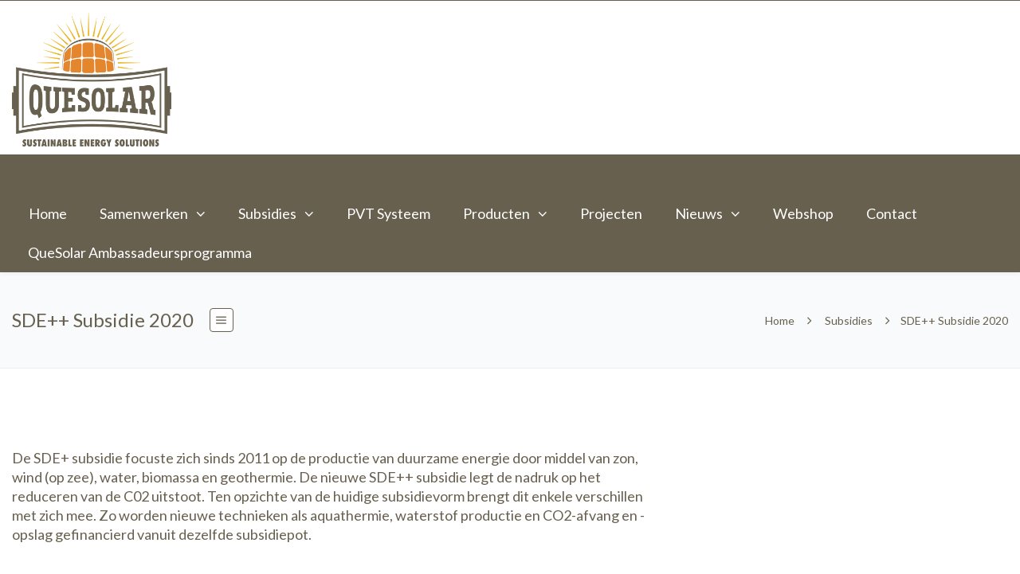

--- FILE ---
content_type: text/html; charset=UTF-8
request_url: https://www.quesolar.com/subsidies/sde-subsidie-2020/
body_size: 22751
content:
<!DOCTYPE html>

<html lang="nl">
<head>
<meta http-equiv="x-ua-compatible" content="IE=Edge"/> 
<meta charset="UTF-8" />
<meta name="viewport" content="width=device-width,initial-scale=1.0" />
<title>
SDE++ Subsidie 2020 - QueSOLAR B.V. - Zakelijke Zonnepanelen</title>
<!-- Global site tag (gtag.js) - Google Analytics -->
<script async src="https://www.googletagmanager.com/gtag/js?id=UA-113875859-1"></script>
<script>
  window.dataLayer = window.dataLayer || [];
  function gtag(){dataLayer.push(arguments);}
  gtag('js', new Date());

  gtag('config', 'UA-113875859-1');
</script>
<link rel="shortcut icon" href="https://www.quesolar.com/wp-content/uploads/2018/03/bottetje.png"/>
<script>
mixajaxurl = "https://www.quesolar.com/wp-admin/admin-ajax.php";
</script>
<!-- html5.js for IE less than 9 -->
<!--[if lt IE 9]>
<script src="https://www.quesolar.com/wp-content/themes/TheFox/js/html5.js"></script>
<![endif]-->
<!-- css3-mediaqueries.js for IE less than 9 -->
<!--[if lt IE 9]>
<script src="https://www.quesolar.com/wp-content/themes/TheFox/js/css3-mediaqueries.js"></script>
<![endif]-->
<script>
	window.dataLayer = window.dataLayer || [];
	function gtag() {
		dataLayer.push(arguments);
	}
	gtag("consent", "default", {
		ad_user_data: "denied",
		ad_personalization: "denied",
		ad_storage: "denied",
		analytics_storage: "denied",
		functionality_storage: "denied",
		personalization_storage: "denied",
		security_storage: "granted",
		wait_for_update: 500,
	});
	gtag("set", "ads_data_redaction", true);
	</script>
<script type="text/javascript"
		id="Cookiebot"
		src="https://consent.cookiebot.com/uc.js"
		data-cbid="4e09a171-6989-4ffa-a594-47e9bfedb8f3"
							async	></script>
<meta name='robots' content='max-image-preview:large' />

<!-- This site is optimized with the Yoast SEO plugin v12.7.1 - https://yoast.com/wordpress/plugins/seo/ -->
<meta name="robots" content="max-snippet:-1, max-image-preview:large, max-video-preview:-1"/>
<link rel="canonical" href="https://www.quesolar.com/subsidies/sde-subsidie-2020/" />
<meta property="og:locale" content="nl_NL" />
<meta property="og:type" content="article" />
<meta property="og:title" content="SDE++ Subsidie 2020 - QueSOLAR B.V. - Zakelijke Zonnepanelen" />
<meta property="og:description" content="De SDE+ subsidie focuste zich sinds 2011 op de productie van duurzame energie door middel van zon, wind (op zee), water, biomassa en geothermie. De nieuwe SDE++ subsidie legt de nadruk op het reduceren van de C02 uitstoot. Ten opzichte van de huidige subsidievorm brengt dit enkele verschillen met zich mee. Zo worden nieuwe technieken alsLees meer" />
<meta property="og:url" content="https://www.quesolar.com/subsidies/sde-subsidie-2020/" />
<meta property="og:site_name" content="QueSOLAR B.V." />
<meta name="twitter:card" content="summary_large_image" />
<meta name="twitter:description" content="De SDE+ subsidie focuste zich sinds 2011 op de productie van duurzame energie door middel van zon, wind (op zee), water, biomassa en geothermie. De nieuwe SDE++ subsidie legt de nadruk op het reduceren van de C02 uitstoot. Ten opzichte van de huidige subsidievorm brengt dit enkele verschillen met zich mee. Zo worden nieuwe technieken alsLees meer" />
<meta name="twitter:title" content="SDE++ Subsidie 2020 - QueSOLAR B.V. - Zakelijke Zonnepanelen" />
<script type='application/ld+json' class='yoast-schema-graph yoast-schema-graph--main'>{"@context":"https://schema.org","@graph":[{"@type":"Organization","@id":"https://www.quesolar.com/#organization","name":"QueSOLAR B.V.","url":"https://www.quesolar.com/","sameAs":[],"logo":{"@type":"ImageObject","@id":"https://www.quesolar.com/#logo","url":"https://www.quesolar.com/wp-content/uploads/2017/11/Logo_QueSolar_LR_FC.png","width":750,"height":630,"caption":"QueSOLAR B.V."},"image":{"@id":"https://www.quesolar.com/#logo"}},{"@type":"WebSite","@id":"https://www.quesolar.com/#website","url":"https://www.quesolar.com/","name":"QueSOLAR B.V.","description":"Uw specialist in zonnepanelen","publisher":{"@id":"https://www.quesolar.com/#organization"},"potentialAction":{"@type":"SearchAction","target":"https://www.quesolar.com/?s={search_term_string}","query-input":"required name=search_term_string"}},{"@type":"WebPage","@id":"https://www.quesolar.com/subsidies/sde-subsidie-2020/#webpage","url":"https://www.quesolar.com/subsidies/sde-subsidie-2020/","inLanguage":"nl","name":"SDE++ Subsidie 2020 - QueSOLAR B.V. - Zakelijke Zonnepanelen","isPartOf":{"@id":"https://www.quesolar.com/#website"},"datePublished":"2019-11-29T10:42:32+00:00","dateModified":"2020-08-20T14:38:33+00:00"}]}</script>
<!-- / Yoast SEO plugin. -->

<link rel='dns-prefetch' href='//stats.wp.com' />
<link rel='dns-prefetch' href='//fonts.googleapis.com' />
<link rel="alternate" type="application/rss+xml" title="QueSOLAR B.V. &raquo; feed" href="https://www.quesolar.com/feed/" />
<link rel="alternate" type="application/rss+xml" title="QueSOLAR B.V. &raquo; reactiesfeed" href="https://www.quesolar.com/comments/feed/" />
<script type="text/javascript">
window._wpemojiSettings = {"baseUrl":"https:\/\/s.w.org\/images\/core\/emoji\/14.0.0\/72x72\/","ext":".png","svgUrl":"https:\/\/s.w.org\/images\/core\/emoji\/14.0.0\/svg\/","svgExt":".svg","source":{"concatemoji":"https:\/\/www.quesolar.com\/wp-includes\/js\/wp-emoji-release.min.js?ver=6.2.8"}};
/*! This file is auto-generated */
!function(e,a,t){var n,r,o,i=a.createElement("canvas"),p=i.getContext&&i.getContext("2d");function s(e,t){p.clearRect(0,0,i.width,i.height),p.fillText(e,0,0);e=i.toDataURL();return p.clearRect(0,0,i.width,i.height),p.fillText(t,0,0),e===i.toDataURL()}function c(e){var t=a.createElement("script");t.src=e,t.defer=t.type="text/javascript",a.getElementsByTagName("head")[0].appendChild(t)}for(o=Array("flag","emoji"),t.supports={everything:!0,everythingExceptFlag:!0},r=0;r<o.length;r++)t.supports[o[r]]=function(e){if(p&&p.fillText)switch(p.textBaseline="top",p.font="600 32px Arial",e){case"flag":return s("\ud83c\udff3\ufe0f\u200d\u26a7\ufe0f","\ud83c\udff3\ufe0f\u200b\u26a7\ufe0f")?!1:!s("\ud83c\uddfa\ud83c\uddf3","\ud83c\uddfa\u200b\ud83c\uddf3")&&!s("\ud83c\udff4\udb40\udc67\udb40\udc62\udb40\udc65\udb40\udc6e\udb40\udc67\udb40\udc7f","\ud83c\udff4\u200b\udb40\udc67\u200b\udb40\udc62\u200b\udb40\udc65\u200b\udb40\udc6e\u200b\udb40\udc67\u200b\udb40\udc7f");case"emoji":return!s("\ud83e\udef1\ud83c\udffb\u200d\ud83e\udef2\ud83c\udfff","\ud83e\udef1\ud83c\udffb\u200b\ud83e\udef2\ud83c\udfff")}return!1}(o[r]),t.supports.everything=t.supports.everything&&t.supports[o[r]],"flag"!==o[r]&&(t.supports.everythingExceptFlag=t.supports.everythingExceptFlag&&t.supports[o[r]]);t.supports.everythingExceptFlag=t.supports.everythingExceptFlag&&!t.supports.flag,t.DOMReady=!1,t.readyCallback=function(){t.DOMReady=!0},t.supports.everything||(n=function(){t.readyCallback()},a.addEventListener?(a.addEventListener("DOMContentLoaded",n,!1),e.addEventListener("load",n,!1)):(e.attachEvent("onload",n),a.attachEvent("onreadystatechange",function(){"complete"===a.readyState&&t.readyCallback()})),(e=t.source||{}).concatemoji?c(e.concatemoji):e.wpemoji&&e.twemoji&&(c(e.twemoji),c(e.wpemoji)))}(window,document,window._wpemojiSettings);
</script>
<style type="text/css">
img.wp-smiley,
img.emoji {
	display: inline !important;
	border: none !important;
	box-shadow: none !important;
	height: 1em !important;
	width: 1em !important;
	margin: 0 0.07em !important;
	vertical-align: -0.1em !important;
	background: none !important;
	padding: 0 !important;
}
</style>
	<link rel='stylesheet' id='jetpack-videopress-video-block-view-css' href='https://www.quesolar.com/wp-content/plugins/jetpack/jetpack_vendor/automattic/jetpack-videopress/build/block-editor/blocks/video/view.css?minify=false&#038;ver=34ae973733627b74a14e' type='text/css' media='all' />
<link rel='stylesheet' id='mediaelement-css' href='https://www.quesolar.com/wp-includes/js/mediaelement/mediaelementplayer-legacy.min.css?ver=4.2.17' type='text/css' media='all' />
<link rel='stylesheet' id='wp-mediaelement-css' href='https://www.quesolar.com/wp-includes/js/mediaelement/wp-mediaelement.min.css?ver=6.2.8' type='text/css' media='all' />
<link rel='stylesheet' id='layerslider-css' href='https://www.quesolar.com/wp-content/plugins/LayerSlider/static/css/layerslider.css?ver=5.6.6' type='text/css' media='all' />
<link rel='stylesheet' id='ls-google-fonts-css' href='https://fonts.googleapis.com/css?family=Lato:100,300,regular,700,900%7COpen+Sans:300%7CIndie+Flower:regular%7COswald:300,regular,700&#038;subset=latin%2Clatin-ext' type='text/css' media='all' />
<link rel='stylesheet' id='contact-form-7-css' href='https://www.quesolar.com/wp-content/plugins/contact-form-7/includes/css/styles.css?ver=5.7.7' type='text/css' media='all' />
<link rel='stylesheet' id='rs-plugin-settings-css' href='https://www.quesolar.com/wp-content/plugins/revslider/public/assets/css/settings.css?ver=5.2.5' type='text/css' media='all' />
<style id='rs-plugin-settings-inline-css' type='text/css'>
#rs-demo-id {}
</style>
<link rel='stylesheet' id='wpcf7-redirect-script-frontend-css' href='https://www.quesolar.com/wp-content/plugins/wpcf7-redirect/build/css/wpcf7-redirect-frontend.min.css?ver=1.1' type='text/css' media='all' />
<link rel='stylesheet' id='style-css' href='https://www.quesolar.com/wp-content/themes/TheFox/style.css?ver=6.2.8' type='text/css' media='all' />
<link rel='stylesheet' id='style_end-css' href='https://www.quesolar.com/wp-content/themes/TheFox/style_end.css?ver=6.2.8' type='text/css' media='all' />
<link rel='stylesheet' id='googlefonts-css' href='https://fonts.googleapis.com/css?family=Lato%3A100%2C300%2C400%2C600%2C700%2C900%7COpen+Sans%3A700%2C300%2C600%2C400%7CRaleway%3A900%7CPlayfair+Display%7C&#038;ver=6.2.8' type='text/css' media='all' />
<link rel='stylesheet' id='media-queries-css' href='https://www.quesolar.com/wp-content/themes/TheFox/media-queries_wide.css?ver=6.2.8' type='text/css' media='all' />
<link rel='stylesheet' id='rgs-css' href='https://www.quesolar.com/wp-content/themes/TheFox/css/rgs.css?ver=6.2.8' type='text/css' media='all' />
<link rel='stylesheet' id='css3_animations-css' href='https://www.quesolar.com/wp-content/themes/TheFox/css/animations.css?ver=6.2.8' type='text/css' media='all' />
<link rel='stylesheet' id='flexslidercss-css' href='https://www.quesolar.com/wp-content/themes/TheFox/includes/Flexslider/flexslider.css?ver=6.2.8' type='text/css' media='all' />
<link rel='stylesheet' id='font-awesome-thefox-css' href='https://www.quesolar.com/wp-content/themes/TheFox/css/font-awesome.css?ver=6.2.8' type='text/css' media='all' />
<link rel='stylesheet' id='moon-css' href='https://www.quesolar.com/wp-content/themes/TheFox/css/moon.css?ver=6.2.8' type='text/css' media='all' />
<link rel='stylesheet' id='elegant-css' href='https://www.quesolar.com/wp-content/themes/TheFox/css/elegant.css?ver=6.2.8' type='text/css' media='all' />
<link rel='stylesheet' id='prettyphotocss-css' href='https://www.quesolar.com/wp-content/themes/TheFox/includes/prettyPhoto/css/prettyPhoto.css?ver=6.2.8' type='text/css' media='all' />
<link rel='stylesheet' id='js_frontend-css' href='https://www.quesolar.com/wp-content/themes/TheFox/css/thefox_js_composer.css?ver=6.2.8' type='text/css' media='all' />
<link rel='stylesheet' id='zilla-likes-css' href='https://www.quesolar.com/wp-content/themes/TheFox/includes/zilla-likes/styles/zilla-likes.css?ver=6.2.8' type='text/css' media='all' />
<link rel='stylesheet' id='redux-google-fonts-rd_data-css' href='https://fonts.googleapis.com/css?family=Lato%3A400%2C700%2C300&#038;ver=1739368955' type='text/css' media='all' />
<link rel='stylesheet' id='jetpack_css-css' href='https://www.quesolar.com/wp-content/plugins/jetpack/css/jetpack.css?ver=12.3' type='text/css' media='all' />
<script type='text/javascript' src='https://www.quesolar.com/wp-includes/js/jquery/jquery.min.js?ver=3.6.4' id='jquery-core-js'></script>
<script type='text/javascript' src='https://www.quesolar.com/wp-includes/js/jquery/jquery-migrate.min.js?ver=3.4.0' id='jquery-migrate-js'></script>
<script type='text/javascript' src='https://www.quesolar.com/wp-content/plugins/LayerSlider/static/js/greensock.js?ver=1.11.8' id='greensock-js'></script>
<script type='text/javascript' id='layerslider-js-extra'>
/* <![CDATA[ */
var LS_Meta = {"v":"5.6.6"};
/* ]]> */
</script>
<script type='text/javascript' src='https://www.quesolar.com/wp-content/plugins/LayerSlider/static/js/layerslider.kreaturamedia.jquery.js?ver=5.6.6' id='layerslider-js'></script>
<script type='text/javascript' src='https://www.quesolar.com/wp-content/plugins/LayerSlider/static/js/layerslider.transitions.js?ver=5.6.6' id='layerslider-transitions-js'></script>
<script type='text/javascript' src='https://www.quesolar.com/wp-content/plugins/menu-in-post/js/main-min.js?ver=6.2.8' id='menu_in_post_frontend_script-js'></script>
<script type='text/javascript' src='https://www.quesolar.com/wp-content/plugins/revslider/public/assets/js/jquery.themepunch.tools.min.js?ver=5.2.5' id='tp-tools-js'></script>
<script type='text/javascript' src='https://www.quesolar.com/wp-content/plugins/revslider/public/assets/js/jquery.themepunch.revolution.min.js?ver=5.2.5' id='revmin-js'></script>
<script type='text/javascript' id='bodhi_svg_inline-js-extra'>
/* <![CDATA[ */
var cssTarget = "img.style-svg";
var ForceInlineSVGActive = "false";
/* ]]> */
</script>
<script type='text/javascript' src='https://www.quesolar.com/wp-content/plugins/svg-support/js/min/svgs-inline-min.js?ver=1.0.0' id='bodhi_svg_inline-js'></script>
<link rel="https://api.w.org/" href="https://www.quesolar.com/wp-json/" /><link rel="alternate" type="application/json" href="https://www.quesolar.com/wp-json/wp/v2/pages/1498" /><link rel="EditURI" type="application/rsd+xml" title="RSD" href="https://www.quesolar.com/xmlrpc.php?rsd" />
<link rel="wlwmanifest" type="application/wlwmanifest+xml" href="https://www.quesolar.com/wp-includes/wlwmanifest.xml" />
<meta name="generator" content="WordPress 6.2.8" />
<link rel='shortlink' href='https://www.quesolar.com/?p=1498' />
<link rel="alternate" type="application/json+oembed" href="https://www.quesolar.com/wp-json/oembed/1.0/embed?url=https%3A%2F%2Fwww.quesolar.com%2Fsubsidies%2Fsde-subsidie-2020%2F" />
<link rel="alternate" type="text/xml+oembed" href="https://www.quesolar.com/wp-json/oembed/1.0/embed?url=https%3A%2F%2Fwww.quesolar.com%2Fsubsidies%2Fsde-subsidie-2020%2F&#038;format=xml" />
<meta name="cdp-version" content="1.4.6" /><!-- Google Tag Manager -->
<script>(function(w,d,s,l,i){w[l]=w[l]||[];w[l].push({'gtm.start':
new Date().getTime(),event:'gtm.js'});var f=d.getElementsByTagName(s)[0],
j=d.createElement(s),dl=l!='dataLayer'?'&l='+l:'';j.async=true;j.src=
'https://www.googletagmanager.com/gtm.js?id='+i+dl;f.parentNode.insertBefore(j,f);
})(window,document,'script','dataLayer','GTM-TZ8TS2MH');</script>
<!-- End Google Tag Manager -->

<script id="mcjs">!function(c,h,i,m,p){m=c.createElement(h),p=c.getElementsByTagName(h)[0],m.async=1,m.src=i,p.parentNode.insertBefore(m,p)}(document,"script","https://chimpstatic.com/mcjs-connected/js/users/d3c4aefae88e3e38b9e756cc8/c194d3e9d019d0276db95b434.js");</script>	<style>img#wpstats{display:none}</style>
		<!-- Custom Styling -->
<style type="text/css">
                    #fourk1 .swipe {
 padding:0px !important;   
}

.wpcf7-form-control-wrap {
position: initial;
}

.wpcf7 input[type=email]{
    margin-right: 0 !important;
    margin-left: 0 !important;
}

header.nav_type_2 {
    min-height: 200px;
}

#logo_img img {
    margin-top:15px !important;
}

#logo_img .mobile_logo {
    margin-top: 0px !important;
}

.wpcf7 input[type=email] {
    margin-left:0px !important;
}

.vc_row .wpb_row .vc_row-fluid {
    padding-top:10px !important;
}

/*DOUBLE BUTTON ONDER ELKAAR EN GEEN UPPERCASE*/
.rd_db_5 .f_btn {
    float: right;
    margin-bottom: 5px;
    
}
.rd_db_5 .f_btn, .rd_db_5 .s_btn{
    text-transform: capitalize;
    display:inline-block;
}

.rd_db_5 { 
    width:0 auto;
    margin:0px;
}

.nav_type_15 #logo_img, .nav_type_15 .logo_text {
 max-height:200px; 
 max-width: 200px;
}

.header_bottom_nav.nav_type_15 {
 margin-top:10px;   
}

header #header_socials a, .nav_type_15 #searchtop_img {
    color:#68604f !important;
}

.nav_type_15 ul li a {
    padding: 12px 20px 13px 20px;
}

.pricetable-feature {
 font-size:18px !important;
 color:#68604f;
}

.rd_alert_title {
	font-size:30px !important;
}

.rd_alert_content {
    font-size:20px;
}

.port_details_full_slider  {
	visibility: hidden;
}

#gallery-4 .gallery-item {
margin:0px !important;
padding: 0px 2px;
}

.border-orange {
    border: 2px
    solid #ff881e;
    border-top-color: rgb(255, 136, 30);
    border-top-style: solid;
    border-top-width: 2px;
    border-right-color: rgb(255, 136, 30);
    border-right-style: solid;
    border-right-width: 2px;
    border-bottom-color: rgb(255, 136, 30);
    border-bottom-style: solid;
    border-bottom-width: 2px;
    border-left-color: rgb(255, 136, 30);
    border-left-style: solid;
    border-left-width: 2px;
    padding:10px;
    margin-bottom:5px;
}

.rd_list_1_alt .list_desc h3 {
font-size: 20px;   
margin-bottom:15px;
}

.nav_type_15:hover .sub-menu {
 display: block!important;
}

.btn-menu {
  font-size: 28px;
  font-family: "FontAwesome";
  color: #000;
  float: block !important;
}
.btn-menu:before{
  content: "\f0c9";
}                
#logo_img img{max-width:200px;}.cl_before_logo{margin-right:130px;}.cl_after_logo{margin-left:130px;}.nav_type_9_c #logo_img, .nav_type_9_c .logo_text{margin-left:-100px;}.nav_type_9_c #logo_img,.nav_type_9_c .logo_text{min-width:200px;}#mobile-menu{background:#ffffff}#mobile-menu ul ul{background:#e4872e;}#mobile-menu ul ul ul{background:#e4872e;}#mobile-menu .mobile-ul-open > a{color:#e9b528}#mobile-menu .mobile-ul-open:after{color:#e9b528 !important;}#mobile-menu .current_page_item{ background:#e4872e;}#mobile-menu .current_page_item > a { border-left:2px solid #e9b528;}#mobile-menu ul li a{color:#68604f}#mobile-menu .menu-item-has-children:after{color:#68604f;}#mobile-menu ul li li li a{color:#68604f}#mobile-menu ul ul .menu-item-has-children:after{color:#68604f;}#mobile_menu_search #search input[type=text]{background:#e4872e !important; color:#68604f;}#mobile_menu_search #search input[type=submit]{color:#68604f;}#top_bar,#rd_wpml #lang_sel ul ul{background:#1a1c27;}.topbar_type_1,.topbar_type_1 a,.topbar_type_1 #rd_wpml #lang_sel a{color:#a1b1bc;}.topbar_type_1 strong,.topbar_type_1 .topbar_woocommerce_login.type1 .topbar_sign_in,.topbar_type_1 .topbar_woocommerce_login.type1 .topbar_register,.topbar_type_1 .topbar_woocommerce_login.type1 .topbar_signed_in,.topbar_type_1 #rd_wpml #lang_sel li li a:hover{color:#ffffff;}.topbar_type_1 .top_email:before,.topbar_type_1 .top_phone:before,.topbar_type_1 .top_text:before{color:#1abc9c;}.topbar_type_1 .top_email,.topbar_type_1 .top_phone,.topbar_type_1 #header_socials,.topbar_type_1 .header_current_cart{border-right:1px solid #26303e; padding-right:20px; padding-left:20px;}.topbar_type_1 .topbar_woocommerce_login{border-right:1px solid #26303e; border-left:1px solid #26303e; padding-right:20px; padding-left:20px;}.topbar_type_1 #rd_wpml,.topbar_type_1 .top_bar_menu{border-right:1px solid #26303e;}.topbar_type_1 .wrapper > div:first-child {border-left:1px solid #26303e;}.topbar_type_1 .topbar_woocommerce_login.type1 .topbar_register{ border:1px solid #26303e; border-bottom:2px solid #26303e}.topbar_type_1 .topbar_woocommerce_login.type2 .topbar_register{ border:1px solid #a1b1bc; background:#a1b1bc; color:#1a1c27;}.topbar_type_1 .topbar_woocommerce_login.type2 .topbar_sign_in,.topbar_type_1 .topbar_woocommerce_login.type2 .topbar_signed_in{ border:1px solid #a1b1bc;}.topbar_type_1 #header_socials a:hover{ color:#ffffff;}.topbar_type_2,.topbar_type_2 a,.topbar_type_2 #rd_wpml #lang_sel a{color:#a1b1bc;}.topbar_type_2 strong,.topbar_type_2 .topbar_woocommerce_login.type1 .topbar_sign_in,.topbar_type_2 .topbar_woocommerce_login.type1 .topbar_register,.topbar_type_2 .topbar_woocommerce_login.type1 .topbar_signed_in,.topbar_type_2 #rd_wpml #lang_sel li li a:hover{color:#ffffff;}.topbar_type_2 .top_email:before,.topbar_type_2 .top_phone:before,.topbar_type_2 .top_text:before{color:#1abc9c;}.topbar_type_2 .top_email,.topbar_type_2 .top_phone,.topbar_type_2 #header_socials,.topbar_type_2 .header_current_cart{border-right:1px solid #26303e; padding-right:20px; padding-left:20px;}.topbar_type_2 .topbar_woocommerce_login{border-right:1px solid #26303e; border-left:1px solid #26303e; padding-right:20px; padding-left:20px;}.topbar_type_2 { border-top:5px solid #26303e;}.topbar_type_2 #rd_wpml,.topbar_type_2 .top_bar_menu{border-right:1px solid #26303e;}.topbar_type_2 .wrapper > div:first-child {border-left:1px solid #26303e;}.topbar_type_2 .topbar_woocommerce_login.type1 .topbar_register{ border:1px solid #26303e; border-bottom:2px solid #26303e}.topbar_type_2 .topbar_woocommerce_login.type2 .topbar_register{ border:1px solid #a1b1bc; background:#a1b1bc; color:#1a1c27;}.topbar_type_2 .topbar_woocommerce_login.type2 .topbar_sign_in,.topbar_type_2 .topbar_woocommerce_login.type2 .topbar_signed_in{ border:1px solid #a1b1bc;}.topbar_type_2 #header_socials a:hover{ color:#ffffff;}.topbar_type_3,.topbar_type_3 a,.topbar_type_3 #rd_wpml #lang_sel a{color:#a1b1bc;}.topbar_type_3 strong,.topbar_type_3 .topbar_woocommerce_login.type1 .topbar_sign_in,.topbar_type_3 .topbar_woocommerce_login.type1 .topbar_register,.topbar_type_3 .topbar_woocommerce_login.type1 .topbar_signed_in,.topbar_type_3 #rd_wpml #lang_sel li li a:hover{color:#ffffff;}.topbar_type_3 .top_email:before,.topbar_type_3 .top_phone:before,.topbar_type_3 .top_text:before{color:#1abc9c;}.topbar_type_2 { border-top:5px solid #26303e;}.topbar_type_3 .topbar_woocommerce_login.type1 .topbar_register{ border:1px solid #26303e; border-bottom:2px solid #26303e}.topbar_type_3 .topbar_woocommerce_login.type2 .topbar_register{ border:1px solid #a1b1bc; background:#a1b1bc; color:#1a1c27;}.topbar_type_3 .topbar_woocommerce_login.type2 .topbar_sign_in,.topbar_type_3 .topbar_woocommerce_login.type2 .topbar_signed_in{ border:1px solid #a1b1bc;}.topbar_type_3 #header_socials a:hover{ color:#ffffff;}.topbar_type_4,.topbar_type_4 a,.topbar_type_4 #rd_wpml #lang_sel a{color:#a1b1bc;}.topbar_type_4 strong,.topbar_type_4 .topbar_woocommerce_login.type1 .topbar_sign_in,.topbar_type_4 .topbar_woocommerce_login.type1 .topbar_register,.topbar_type_4 .topbar_woocommerce_login.type1 .topbar_signed_in,.topbar_type_4 #rd_wpml #lang_sel li li a:hover{color:#ffffff;}.topbar_type_4 .top_email:before,.topbar_type_4 .top_phone:before,.topbar_type_4 .top_text:before{color:#1abc9c;}.topbar_type_4 { border-top:5px solid #26303e;}.topbar_type_4 .topbar_woocommerce_login.type1 .topbar_register{ border:1px solid #26303e; border-bottom:2px solid #26303e}.topbar_type_4 .topbar_woocommerce_login.type2 .topbar_register{ border:1px solid #a1b1bc; background:#a1b1bc; color:#1a1c27;}.topbar_type_4 .topbar_woocommerce_login.type2 .topbar_sign_in,.topbar_type_4 .topbar_woocommerce_login.type2 .topbar_signed_in{ border:1px solid #a1b1bc;}.topbar_type_4 #header_socials a:hover{ color:#ffffff;}.topbar_type_5,.topbar_type_5 a,.topbar_type_5 #rd_wpml #lang_sel a{color:#a1b1bc;}.topbar_type_5 strong,.topbar_type_5 .topbar_woocommerce_login.type1 .topbar_sign_in,.topbar_type_5 .topbar_woocommerce_login.type1 .topbar_register,.topbar_type_5 .topbar_woocommerce_login.type1 .topbar_signed_in,.topbar_type_5 #rd_wpml #lang_sel li li a:hover,.topbar_woocommerce_login.type2 .topbar_sign_in:hover,.top_email a:hover{color:#ffffff;}.topbar_type_5 .top_email:before,.topbar_type_5 .top_phone:before,.topbar_type_5 .top_text:before{color:#1abc9c; }.topbar_type_5 .top_email,.topbar_type_5 .top_phone,.topbar_type_5 #header_socials,.topbar_type_5 .header_current_cart{border-right:1px solid #26303e; padding-right:20px; padding-left:20px;}.topbar_type_5 .topbar_woocommerce_login{border-right:1px solid #26303e; border-left:1px solid #26303e; padding-right:20px; padding-left:20px;}.topbar_type_5 .wrapper > div:first-child {border-left:1px solid #26303e;}.topbar_type_5 #rd_wpml,.topbar_type_5 .top_bar_menu{border-right:1px solid #26303e;}.topbar_type_5 { border-top:4px solid #26303e; border-bottom:1px solid #26303e}.topbar_type_5 .topbar_woocommerce_login.type1 .topbar_register{ border:1px solid #26303e; border-bottom:2px solid #26303e}.topbar_type_5 .topbar_woocommerce_login.type2 .topbar_register{ border:1px solid #a1b1bc; background:#a1b1bc; color:#1a1c27;}.topbar_type_5 .topbar_woocommerce_login.type2 .topbar_sign_in,.topbar_type_5 .topbar_woocommerce_login.type2 .topbar_signed_in{ border:1px solid #a1b1bc;}.topbar_type_5 #header_socials a:hover{ color:#ffffff;}.header_current_cart .cart-content-tb.tbi-with-border{border:1px solid #26303e;}.header_current_cart .cart-content-tb.tbi-with-bg{background:#26303e;}.header_current_cart .cart-content-tb:before{color:#1abc9c;}.header_current_cart .cart-content-tb:hover{color:#a1b1bc;}.nav_type_1 ul li a,.nav_type_2 ul li a,.nav_type_3 ul li a,.nav_type_4 ul li a,.nav_type_5 ul li a,.nav_type_6 ul li a,.nav_type_7 ul li a,.nav_type_8 ul li a,.nav_type_9 ul li a,.nav_type_9_c ul li a,.nav_type_10 ul li a,.nav_type_11 ul li a,.nav_type_12 ul li a,.nav_type_13 ul li a,.nav_type_14 ul li a,.nav_type_15 ul li a,.nav_type_16 ul li a,.nav_type_17 ul li a,.nav_type_18 ul li a,.nav_type_19 ul li a,.nav_type_19_f ul li a{font-family:Lato !important; font-size:18px !important; font-weight:400 !important; }.transparent_header{background:rgba(255,255,255,0)!important;}.transparent_header{border-bottom:1px solid rgba(255,255,255,0.25)!important;}header,.mt_menu{background:#ffffff;}header.transparent_header.opaque_header{background:#ffffff !important; border-bottom:none!important;}#nav_button:before,#nav_button_alt:before{color:#ffffff;}.logo_text a{color:#ffffff;}.transparent_header .logo_text a{color:#fff;}.transparent_header.opaque_header .logo_text a{color:#ffffff;}.nav_type_1 nav ul,.nav_type_1 .header_current_cart{background:#68604f;}.nav_type_1 ul li a,.nav_type_1 a#searchtop_img{color:#ffffff;}.nav_type_1 nav ul li a:hover,.nav_type_1 > ul > .current-menu-item > a{color:#dd9933; background:#68604f;}.nav_type_1 .cart-content:hover,.nav_type_1 #searchtop_img:hover i{color:#dd9933;}header.nav_type_2{border-top:1px solid #68604f;}.nav_type_2 nav ul,.nav_type_2 .header_current_cart{background:#68604f;}.nav_type_2 ul li a,.nav_type_2 a#searchtop_img{color:#ffffff;}.nav_type_2 nav ul li a:hover,.nav_type_2 > ul > .current-menu-item > a,.transparent_header.nav_type_2 nav > ul > .current-menu-item > a,.transparent_header.nav_type_2 nav > ul > li > a:hover{color:#dd9933; border-top:3px solid #dd9933; }.nav_type_2 .cart-content:hover,.nav_type_2 #searchtop_img:hover i{color:#dd9933;}header.nav_type_3{border-top:1px solid #68604f;}.nav_type_3 nav ul,.nav_type_3 .header_current_cart{background:#68604f;}.nav_type_3 ul li a,.nav_type_3 a#searchtop_img{color:#ffffff;}.nav_type_3 nav ul li a:hover,.nav_type_3 > ul > .current-menu-item > a{color:#dd9933; background:#68604f;}.nav_type_3 .cart-content:hover,.nav_type_3 #searchtop_img:hover i{color:#dd9933;}header.nav_type_4{border-top:1px solid #68604f;}.nav_type_4 nav ul,.nav_type_4 .header_current_cart{background:#68604f;}.nav_type_4 ul li a,.nav_type_4 a#searchtop_img{color:#ffffff;}.nav_type_4 nav ul li a:hover,.nav_type_4  > ul > .current-menu-item > a{color:#dd9933; background:#68604f;}.nav_type_4 .cart-content:hover,.nav_type_4 #searchtop_img:hover i{color:#dd9933;}.nav_type_5 nav ul,.nav_type_5 .header_current_cart{background:#68604f;}.nav_type_5 ul li a{color:#ffffff; border-top:5px solid #68604f;}.nav_type_5 a#searchtop_img{color:#ffffff;}.nav_type_5 nav ul li a:hover,.nav_type_5 > ul > .current-menu-item > a,.transparent_header.nav_type_5 nav > ul > .current-menu-item > a,.transparent_header.nav_type_5 nav > ul > li > a:hover{color:#dd9933; border-top:5px solid #dd9933 !important; }.nav_type_5 .cart-content:hover,.nav_type_5 #searchtop_img:hover i{color:#dd9933;}.nav_type_6 nav ul,.nav_type_6 .header_current_cart{background:#68604f;}.nav_type_6 ul li a{color:#ffffff; border-top:5px solid #68604f;}.nav_type_6 a#searchtop_img{color:#ffffff;}.nav_type_6 nav ul li a:hover,.nav_type_6 > ul > .current-menu-item > a,.transparent_header.nav_type_6 nav > ul > .current-menu-item > a,.transparent_header.nav_type_6 nav > ul > li > a:hover{color:#dd9933; border-top:5px solid #dd9933 !important;}.nav_type_6 .cart-content:hover,.nav_type_6 #searchtop_img:hover i{color:#dd9933;}.nav_type_7 nav ul,.nav_type_7 .header_current_cart{background:#68604f;}.nav_type_7 ul li a,.nav_type_7 a#searchtop_img{color:#ffffff;}.nav_type_7 nav ul li a:hover,.nav_type_7 > ul > .current-menu-item > a{color:#dd9933; background:#68604f;}.nav_type_7 .cart-content:hover,.nav_type_7 #searchtop_img:hover i{color:#dd9933;}header.nav_type_8{border-top:1px solid #68604f;}.nav_type_8 nav ul,.nav_type_8 .header_current_cart{background:#68604f;}.nav_type_8 ul li a,.nav_type_8 a#searchtop_img{color:#ffffff;}.nav_type_8 nav ul li a:hover,.nav_type_8 > ul > .current-menu-item > a{color:#dd9933; background:#68604f;}.nav_type_8 .cart-content:hover,.nav_type_8 #searchtop_img:hover i{color:#dd9933;}.nav_type_9 nav ul,.nav_type_9 .header_current_cart{background:#68604f;}.nav_type_9 ul li a{color:#ffffff; border-top:5px solid rgba(0,0,0,0);}.nav_type_9 a#searchtop_img{color:#ffffff;}.nav_type_9 nav ul li a:hover,.nav_type_9 > ul > .current-menu-item > a,.transparent_header.nav_type_9 nav > ul > .current-menu-item > a,.transparent_header.nav_type_9 nav > ul > li > a:hover{color:#dd9933; border-top:5px solid #dd9933 !important;}.nav_type_9 .cart-content:hover,.nav_type_9 #searchtop_img:hover i{color:#dd9933;}.nav_type_9_c nav ul,.nav_type_9_c .header_current_cart{background:#68604f;}.nav_type_9_c ul li a{color:#ffffff; border-top:5px solid rgba(0,0,0,0);}.nav_type_9_c a#searchtop_img{color:#ffffff;}.nav_type_9_c nav ul li a:hover,.nav_type_9_c > ul > .current-menu-item > a,.transparent_header.nav_type_9_c nav > ul > .current-menu-item > a,.transparent_header.nav_type_9_c nav > ul > li > a:hover{color:#dd9933; border-top:5px solid #dd9933 !important;}.nav_type_9_c .header_current_cart,.nav_type_9_c #searchtop{display:none !important;}.nav_type_10 nav ul,.nav_type_10 .header_current_cart{background:#68604f;}.nav_type_10 ul li a{color:#ffffff; border-top:5px solid rgba(0,0,0,0);}.nav_type_10 a#searchtop_img{color:#ffffff;}.nav_type_10 nav ul li a:hover,.nav_type_10 > ul > .current-menu-item > a,.transparent_header.nav_type_15 nav > ul > .current-menu-item > a,.transparent_header.nav_type_15 nav > ul > li > a:hover{color:#dd9933; border-top:5px solid #dd9933 !important;}.nav_type_10 .cart-content:hover,.nav_type_10 #searchtop_img:hover i{color:#dd9933;}.nav_type_11 nav ul,.nav_type_11 .header_current_cart{background:#68604f;}.nav_type_11 ul li a{color:#ffffff; border:1px solid rgba(0,0,0,0);}.nav_type_11 a#searchtop_img{color:#ffffff;}.nav_type_11 nav ul li a:hover,.nav_type_11 > ul > .current-menu-item > a,.transparent_header.nav_type_11 nav > ul > .current-menu-item > a,.transparent_header.nav_type_11 nav > ul > li > a:hover{color:#dd9933; border:1px solid #dd9933 !important; background:#68604f;}.nav_type_11 .cart-content:hover,.nav_type_11 #searchtop_img:hover i{color:#dd9933;}.nav_type_12 nav ul,.nav_type_12 .header_current_cart{background:#68604f;}.nav_type_12 ul li a{color:#ffffff; border:2px solid rgba(0,0,0,0);}.nav_type_12 a#searchtop_img{color:#ffffff;}.nav_type_12 nav ul li a:hover,.nav_type_12 > ul > .current-menu-item > a,.transparent_header.nav_type_12 nav > ul > .current-menu-item > a,.transparent_header.nav_type_12 nav > ul > li > a:hover{color:#dd9933; border:2px solid #dd9933 !important; background:#68604f;}.nav_type_12 .cart-content:hover,.nav_type_12 #searchtop_img:hover i{color:#dd9933;}header.nav_type_13{border-top:2px solid #68604f;}.nav_type_13 nav ul,.nav_type_13 .header_current_cart{background:#68604f;}.nav_type_13 ul li a,.nav_type_13 a#searchtop_img{color:#ffffff;}.nav_type_13 nav ul li a:hover,.nav_type_13 > ul > .current-menu-item > a{color:#dd9933; background:#68604f;}.nav_type_13 .cart-content:hover,.nav_type_13 #searchtop_img:hover i{color:#dd9933;}header.nav_type_14{border-top:5px solid #68604f;}.nav_type_14 nav ul,.nav_type_1 .header_current_cart{background:#68604f;}.nav_type_14 ul li a,.nav_type_14 a#searchtop_img{color:#ffffff;}.nav_type_14 nav ul li a:hover,.nav_type_14 > ul > .current-menu-item > a{color:#dd9933; background:#68604f;}.nav_type_14 .cart-content:hover,.nav_type_14 #searchtop_img:hover i{color:#dd9933;}.header_bottom_nav.transparent_header.opaque_header{background:#68604f !important;}header.nav_type_15,.header_bottom_nav.nav_type_15{border-top:1px solid #68604f;}.header_bottom_nav.nav_type_15{background:#68604f;}.nav_type_15 ul li a{color:#ffffff; border-right:1px solid #68604f}.nav_type_15 ul li:first-child a{border-left:1px solid #68604f} .nav_type_15 nav ul li a:hover,.nav_type_15 > ul > .current-menu-item > a{color:#dd9933; background:#68604f;}header #header_socials a,.nav_type_15 a#searchtop_img{color:#ffffff;}header #header_socials a:hover{color:#dd9933;}.header_bottom_nav.nav_type_15 .cart-content:hover,.header_bottom_nav.nav_type_15 #searchtop_img:hover i{color:#dd9933;}.header_bottom_nav.nav_type_16{border-top:1px solid #68604f;}.header_bottom_nav.nav_type_16{background:#68604f;}.nav_type_16 ul li a,.nav_type_16 a#searchtop_img{color:#ffffff;}.nav_type_16 nav ul li a:hover,.nav_type_16 > ul > .current-menu-item > a{color:#dd9933; background:#68604f;}.header_bottom_nav.nav_type_16 .cart-content:hover,.header_bottom_nav.nav_type_16 #searchtop_img:hover i{color:#dd9933;}.header_bottom_nav.nav_type_17{border-top:1px solid #68604f;}.header_bottom_nav.nav_type_17{background:#68604f;}.nav_type_17 ul li a,.nav_type_17 a#searchtop_img{color:#ffffff;}.nav_type_17 nav ul li a:hover,.nav_type_17 > ul > .current-menu-item > a,.transparent_header.nav_type_17 nav > ul > .current-menu-item > a,.transparent_header.nav_type_17 nav > ul > li > a:hover{color:#dd9933; border-top:3px solid #dd9933 !important;}.header_bottom_nav.nav_type_17 .cart-content:hover,.header_bottom_nav.nav_type_17 #searchtop_img:hover i{color:#dd9933;}.header_bottom_nav.nav_type_18{border-top:1px solid #68604f;}.header_bottom_nav.nav_type_18{background:#68604f;}.nav_type_18 ul li a,.nav_type_18 a#searchtop_img{color:#ffffff;}.nav_type_18 nav ul li a:hover,.nav_type_18 > ul >.current-menu-item > a{color:#dd9933; background#68604f;}.header_bottom_nav.nav_type_18 .cart-content:hover,.header_bottom_nav.nav_type_18 #searchtop_img:hover i{color:#dd9933;}.nav_type_19 ul li a,.nav_type_19_f ul li a{color:#ffffff;}.nav_type_19 ul > li > a,.nav_type_19_f ul > li > a{border-bottom:1px solid #68604f;}.nav_type_19 ul ul li a,.nav_type_19_f ul ul li a{border-right:1px solid #68604f;}#edge-search-form .search_button_icon{color:#ffffff;}.nav_type_19 ul li a:hover,.nav_type_19 > ul > .current-menu-item > a,.nav_type_19_f ul li a:hover,.nav_type_19_f > ul > .current-menu-item > a{color:#dd9933;}.nav_type_19 .cart-content:hover,.nav_type_19 #searchtop_img:hover i,.nav_type_19_f .cart-content:hover,.nav_type_19_f #searchtop_img:hover i{color:#dd9933;}#fixed_header_socials a{color:#ffffff;}#fixed_header_socials a{border:1px solid #68604f;}.fixed_header_left{border-right:1px solid #ecf0f1;}#edge-search-form input[type=text]{border:1px solid #68604f; background:#ffffff;}ul.header_current_cart li .cart-content{color:#ffffff; font-weight: normal;}.transparent_header.opaque_header nav > ul > li > a, .transparent_header.opaque_header .cart-content{color:#ffffff !important;}.transparent_header.opaque_header nav > ul > li > a:hover,.transparent_header nav > ul > .current-menu-item > a,.transparent_header nav > ul > li > a:hover{color:#dd9933 !important;}#header_container nav .rd_megamenu ul ul li a, .rd_megamenu ul ul li a,#header_container nav ul ul li a{font-family:Lato !important; font-size:18px !important; font-weight:400 !important; line-height:18px !important; }ul.header_cart_dropdown,.header_cart_dropdown .button,#search-form,#search-form.pop_search_form #ssform,.child_pages_ctn li,#header_container nav ul li ul,#header_container nav ul li ul a{background:#ffffff;}#header_container nav .rd_megamenu ul li a, .rd_megamenu ul li a,.header_cart_dropdown ul.cart_list li a,.header_cart_dropdown .widget_shopping_cart_content .rd_cart_buttons a{color:#e9b528;}.header_cart_dropdown, #header_container nav .rd_megamenu ul ul li a, .rd_megamenu ul ul li a,#header_container nav ul ul li a,.header_cart_dropdown .rd_clear_btn,.header_cart_dropdown .total,#search-form.pop_search_form #ssform,.child_pages_ctn a{color:#68604f;}.header_cart_dropdown .quantity,.header_cart_dropdown .product_list_widget span.amount,.header_cart_dropdown .total .amount,.search_button_icon{color:#e9b528;}.header_cart_dropdown ul.cart_list li a.remove:hover,.child_pages_ctn a:hover{background:#e4872e; color:#ffffff;}.header_cart_dropdown ul.cart_list li a:hover{color:#e4872e;}.header_cart_dropdown .rd_clear_btn:hover{color:#e9b528;}ul.header_cart_dropdown,#search-form.pop_search_form #ssform{border:1px solid #ecf0f1;}#header_container nav ul ul .current-menu-item li a, #header_container nav ul ul li a{border-left:1px solid #ecf0f1;}#header_container .fixed_header_left nav ul ul ul li a{border-left:1px solid #ecf0f1 !important;}#header_container .fixed_header_left nav ul ul .current-menu-item li a, #header_container .fixed_header_left nav ul ul li a{border-right:1px solid #ecf0f1 !important;}#header_container .fixed_header_left nav ul ul, #header_container .fixed_header_left nav ul ul{border-top:1px solid #ecf0f1 !important;}#header_container nav ul ul li,ul.header_cart_dropdown ul.product_list_widget li.child_pages_ctn a{border-bottom:1px solid #ecf0f1;}#header_container .rd_megamenu ul li ul,.header_cart_dropdown .clear_total{border-top:1px solid #ecf0f1;}#header_container nav ul ul,.widget_shopping_cart_content,#search-form{border-top:3px solid #e9b528;}.current_item_number{background:#e9b528;}.rd_cart_buttons{background:#e9b528;}.header_cart_dropdown .button{background:#ffffff; border:2px solid #ffffff  !important;}.header_cart_dropdown .widget_shopping_cart_content .rd_cart_buttons .button:hover{background:#e9b528; border:2px solid #ffffff !important; color:#ffffff;}.current_item_number:before{border-color: transparent #e9b528 transparent;}.header_cart_dropdown ul.cart_list li a.remove{background:#68604f;}#header_container nav ul ul li a:hover,#header_container nav ul ul li.current-menu-item a{background:#ecf0f1; color:#e9b528;}#header_container nav ul ul .mm_widget_area{border:none!important; border-left:1px solid #ecf0f1 !important;}#header_container nav .rd_megamenu .mm_widget_area .rd_megamenu_widget_area .product_list_widget a{color:#e9b528;}#header_container nav .rd_megamenu .mm_widget_area .rd_megamenu_widget_area .product_list_widget a:hover{color:#e4872e;}#header_container nav .rd_megamenu .mm_widget_area .rd_megamenu_widget_area .sb_widget h3{color:#e9b528}#header_container nav .rd_megamenu .mm_widget_area .rd_megamenu_widget_area #lang_sel a{color:#68604f; background:#ffffff; border:1px solid #ecf0f1}#header_container nav .rd_megamenu .mm_widget_area .rd_megamenu_widget_area #lang_sel a:hover{color:#e9b528;}#header_container nav .rd_megamenu .mm_widget_area .rd_megamenu_widget_area .widget_recent_entries ul li{border-bottom:1px solid #ecf0f1}#header_container nav .rd_megamenu .mm_widget_area .rd_megamenu_widget_area .widget_recent_entries ul li a{color:#68604f}#header_container nav .rd_megamenu .mm_widget_area .rd_megamenu_widget_area .widget_recent_entries ul li a:hover{color:#e9b528}#header_container nav .rd_megamenu .mm_widget_area .rd_megamenu_widget_area #recentcomments li{border-bottom:1px solid #ecf0f1}#header_container nav .rd_megamenu .mm_widget_area .rd_megamenu_widget_area #recentcomments li a{color:#e9b528;}#header_container nav .rd_megamenu .mm_widget_area .rd_megamenu_widget_area #recentcomments li a:hover{color:#e4872e;}#header_container nav .rd_megamenu .mm_widget_area .rd_megamenu_widget_area .rd_widget_recent_entries li{border-bottom:1px solid #ecf0f1}#header_container nav .rd_megamenu .mm_widget_area .rd_megamenu_widget_area .w_comment a{color:#68604f;}#header_container nav .rd_megamenu .mm_widget_area .rd_megamenu_widget_area .w_comment a:hover{color:#e9b528;}#header_container nav .rd_megamenu .mm_widget_area .rd_megamenu_widget_area .widget_recent_entry h4 a{color:#e9b528;}#header_container nav .rd_megamenu .mm_widget_area .rd_megamenu_widget_area .widget_recent_entry h4 a:hover{color:#e9b528;}#header_container nav .rd_megamenu .mm_widget_area .rd_megamenu_widget_area .widget_archive ul li,#header_container nav .rd_megamenu .mm_widget_area .rd_megamenu_widget_area .widget_meta ul li{border-bottom:1px solid #ecf0f1}#header_container nav .rd_megamenu .mm_widget_area .rd_megamenu_widget_area .widget_archive ul li a,#header_container nav .rd_megamenu .mm_widget_area .rd_megamenu_widget_area .widget_meta ul li a{color:#68604f;}#header_container nav .rd_megamenu .mm_widget_area .rd_megamenu_widget_area .widget_archive ul li a:hover,#header_container nav .rd_megamenu .mm_widget_area .rd_megamenu_widget_area .widget_meta ul li a:hover{color:#e9b528;}#header_container nav .rd_megamenu .mm_widget_area .rd_megamenu_widget_area .page_item a, #header_container nav .rd_megamenu .mm_widget_area .rd_megamenu_widget_area .menu-item a{border-bottom:1px solid #ecf0f1; color:#68604f;}#header_container nav .rd_megamenu .mm_widget_area .rd_megamenu_widget_area .page_item a:hover, #header_container nav .rd_megamenu .mm_widget_area .rd_megamenu_widget_area .menu-item a:hover,#header_container nav .rd_megamenu .mm_widget_area .rd_megamenu_widget_area .current_page_item a,#header_container nav .rd_megamenu .mm_widget_area .rd_megamenu_widget_area .current_page_item a{color:#e9b528; }#header_container nav .rd_megamenu .mm_widget_area .rd_megamenu_widget_area .page_item a:before, #header_container nav .rd_megamenu .mm_widget_area .rd_megamenu_widget_area .menu-item a:before { color:#e9b528;}#header_container nav .rd_megamenu .mm_widget_area .rd_megamenu_widget_area #wp-calendar caption{background:#e9b528; color:#ffffff}#header_container nav .rd_megamenu .mm_widget_area .rd_megamenu_widget_area #wp-calendar{border:1px solid #ecf0f1}#wp-calendar th{color:#e9b528;}#header_container nav .rd_megamenu .mm_widget_area .rd_megamenu_widget_area #wp-calendar tbody td a{color:#fff; background:#e9b528;}#header_container nav .rd_megamenu .mm_widget_area .rd_megamenu_widget_area #wp-calendar tbody td a:hover{color:#fff; background:#e9b528;}#header_container nav .rd_megamenu .mm_widget_area .rd_megamenu_widget_area #wp-calendar td#next a:hover:after,#header_container nav .rd_megamenu .mm_widget_area .rd_megamenu_widget_area #wp-calendar td#prev a:hover:after{background:#e9b528;}body{font-family:Lato; font-size:18px; font-weight:; line-height:24px; }h1{font-family:Lato; font-size:34px; font-weight:700; line-height:38px; }h2{font-family:Lato; font-size:24px; font-weight:700; line-height:44px; }h3{font-family:Lato; font-size:20px; font-weight:700; line-height:24px; }h4{font-family:Lato; font-size:18px; font-weight:700; line-height:22px; }h5{font-family:Lato; font-size:16px; font-weight:400; line-height:20px; }h6{font-family:Lato; font-size:14px; font-weight:300; line-height:18px; }body,#jprePercentage{color:#68604f}body a,.hl_color,#sidebar #search input[type=submit]:hover,.wpb_widgetised_column #search input[type=submit]:hover,.strong_colored strong{color:#e4872e}body a:hover{color:#e9b528}h1,h2,h3,h4,h5,h6{color:#e9b528}.partners_left, .partners_right{background:#e9b528}.def_section,blockquote{background:#ffffff}#to_top:hover,.b-read-now:hover{background:#e9b528}::-webkit-input-placeholder{color:#e9b528}:-moz-placeholder{color:#e9b528}::-moz-placeholder{color:#e9b528}:-ms-input-placeholder{color:#e9b528}#sidebar #search input[type=submit],.wpb_widgetised_column #search input[type=submit]{color:#e9b528}input[type=text], input[type=email], input[type=password], textarea,#coupon_code{color:#e9b528; border:1px solid #e4872e; background:#ffffff;}input[type="checkbox"]{color:#ffffff; border:1px solid #e4872e; background:#ffffff;}input[type=checkbox]:checked{color:#ffffff; border:1px solid #e4872e; background:#e4872e;}.flex-direction-nav li a{color:#e9b528; background:#ffffff;}.wpb_text_column ol li:before{background:#68604f}.wpb_text_column ol li:hover:before{background:#e4872e}blockquote{ border:1px solid #68604f; }blockquote:before,.post-password-form input[type=submit]{ background:#e9b528; }.code_box_ctn{ background:#f9fafb; }.wp-caption{ background:#f9fafb; border:1px solid #68604f; }.tp-caption a {color: #fff;}.tp-caption a:hover { color: #fff;}.tp-bannertimer{background: #e9b528; background: -moz-linear-gradient(left,  #e9b528 0%, #e4872e 100%); background: -webkit-gradient(linear, left top, right top, color-stop(0%,#e9b528), color-stop(100%,#e4872e)); background: -webkit-linear-gradient(left,  #e9b528 0%,#e4872e 100%); background: -o-linear-gradient(left,  #e9b528 0%,#e4872e 100%); background: -ms-linear-gradient(left,  #e9b528 0%,#e4872e 100%); background: linear-gradient(to right,  #e9b528 0%,#e4872e 100%); filter: progid:DXImageTransform.Microsoft.gradient( startColorstr="#e9b528", endColorstr="#e4872e",GradientType=1 );} .page_title_ctn{border-bottom:1px solid #ecf0f1;  }.page_title_ctn h1{color:#68604f; }#crumbs a,#crumbs span{color:#68604f; }.rd_child_pages{color:#68604f; border:1px solid #68604f; background:#ffffff;}.search_results strong{color:#e4872e; }.search_sf .rd_search_sc #search input[type=submit]{background:#e9b528 !important;}.search_sf .rd_search_sc #search input[type=submit]:hover{background:#e9b528 !important;}.post_single .post-title h2 a,.blog_related_post .post-title h2 a,.logged-in-as a{color:#e9b528}.post_single .post-title h2 a:hover,.blog_related_post .post-title h2 a:hover{color:#e9b528}.mejs-container .mejs-controls,.audio_ctn{background:#68604f !important;}.mejs-controls .mejs-time-rail .mejs-time-current{background:#e9b528 !important; }.mejs-controls .mejs-horizontal-volume-slider .mejs-horizontal-volume-current{background:#e9b528 !important; }.post_quote_text,.post_quote_author,.post_single_business .post_quote_text:after{background:#e9b528; color:#ffffff!important;}.post-info a{color:#68604f}.post_single .post-info a:hover{color:#e9b528}.single_post_navigation,.post-info{border-bottom:1px solid #68604f}.single_post_navigation_bottom{border-top:1px solid #68604f}.tags_icon{background:#e4872e; color:#ffffff;}.single_post_tags{border:1px solid #e4872e; background:#ffffff;}.shareicons_icon{background:#e9b528; color:#ffffff;}.single_post_share_icon{border:1px solid #e4872e; background:#ffffff;}.single_post_share_icon .share-box li a{color:#e9b528;}.single_post_share_icon .share-box li a:hover{color:#e9b528 !important;}#author-bio{border:1px solid #e4872e; background:#f9fafb; color:#e9b528; box-shadow:0 0px 0px #ffffff, 0 4px 0 -1px #ffffff, 0 0px 0px 0px #ffffff,0 0px 0px #ffffff, 0 4px 0 0px #68604f, 0px 0px 0px 0px #ffffff;}#author-info h3{color:#e4872e;}.author_posts_link{color:#e9b528;}.author_posts_link:hover{color:#e9b528;}.comment_ctn{border:1px solid #e4872e; background:#ffffff; color:#e9b528; box-shadow:0 0px 0px #ffffff, 0 4px 0 -1px #ffffff, 0 0px 0px 0px #ffffff,0 0px 0px #ffffff, 0 4px 0 0px #68604f, 0px 0px 0px 0px #ffffff;}#business_comments #comments ul li .details span.Reply a{border:1px solid #e4872e; background:#ffffff; color:#e9b528;}.comment_count h3 a{color:#e9b528}#comments ul li .details span.author a,#comments ul li .details span.author{color:#e4872e}#comments ul li .details span.date a{color:#e9b528}#comments ul li .details span.Reply a{background:#e9b528; color:#ffffff}#comments ul li .details span.Reply a:hover{background:#e9b528; color:#ffffff}#business_comments #comments ul li .comment_ctn{border-bottom:1px solid #68604f;}#comments > ul > li ul{border-left:1px solid #68604f}#comments ul li li .comment_ctn:before{background:#68604f;}input.single_post_author,input.single_post_email,input.single_post_url,.single_post_comment{background:#f9fafb}input.single_post_author:focus,input.single_post_email:focus,input.single_post_url:focus,.single_post_comment:focus{background:#ffffff}#add-comment input#submit{background:#e9b528; color:#ffffff}#add-comment input#submit:hover{background:#e9b528; color:#ffffff}#business_comments #add-comment input#submit,#respond input#submit{background:#e4872e; color:#ffffff}#business_comments #add-comment input#submit:hover,,#respond input#submit:hover{background:#e9b528; color:#ffffff}#business_comments #comments ul li .details span.Reply a:hover{background:#e4872e !important; color:#ffffff; border-color:#e4872e;}.blog_related_post .more-link{border:1px solid #e9b528; color:#e9b528; background:#ffffff;}.blog_related_post .more-link:hover{color:#ffffff; background:#e9b528;}.cbp_type03 .rp_left,.cbp_type03 .rp_right{background:#e9b528}.cbp_type03 .rp_left:hover,.cbp_type03 .rp_right:hover{background:#e9b528}.cbp_type03 .blog_related_post .more-link:hover{background:#e9b528; border-color:#e9b528;}.cbp_type05 .rp_left,.cbp_type05 .rp_right,.cbp_type08 .rp_left,.cbp_type08 .rp_right{background:#e4872e}.cbp_type05 .rp_left:hover,.cbp_type05 .rp_right:hover,.cbp_type08 .rp_left:hover,.cbp_type08 .rp_right:hover{background:#e9b528}.cbp_type05 .carousel_recent_post .blog_box_content,.cbp_type08 .carousel_recent_post .blog_box_content{color:#68604f}.cbp_type05 .carousel_recent_post h5.widget_post_title a,.cbp_type08 .carousel_recent_post h5.widget_post_title a{color:#e9b528}.cbp_type05 .carousel_recent_post:hover .blog_box_content,.cbp_type05 .blog_post_link_ctn,.cbp_type08 .carousel_recent_post:hover .blog_box_content,.cbp_type08 .blog_post_link_ctn{background:#e9b528; color:#a1b1bc;}.cbp_type05 .carousel_recent_post:hover h5.widget_post_title a,.cbp_type08 .carousel_recent_post:hover h5.widget_post_title a{color:#ffffff}.cbp_type06 .rp_left,.cbp_type06 .rp_right{background:#68604f}.cbp_type06 .rp_left:hover,.cbp_type06 .rp_right:hover{background:#e9b528}.cbp_type06 .carousel_recent_post .blog_box_content{color:#68604f}.cbp_type06 .carousel_recent_post h5.widget_post_title a{color:#e9b528}.cbp_type06 a.more-link{background:#68604f; color:#fff;}.cbp_type06 a.more-link:after{background:#e9b528; color:#fff;}.cbp_type06 a.more-link:hover{background:#e4872e; color:#fff;}.cbp_type06 a.more-link:hover:after{
background: rgba(0, 0, 0, 0.21); color:#fff;}.sp_left:hover,.sp_right:hover{background:#e4872e; border-color:#e4872e;}.sb_widget h3{color:#e9b528}.sb_widget > h3:before{border-top:7px solid #e4872e; border-bottom:7px solid #e4872e;}#sidebar #lang_sel a,.wpb_widgetised_column #lang_sel a{color:#68604f; background:#ffffff; border:1px solid #68604f}#sidebar #lang_sel a:hover,.wpb_widgetised_column #lang_sel a:hover{color:#e9b528;}#sidebar .widget_recent_entries ul li,.wpb_widgetised_column .widget_recent_entries ul li{border-bottom:1px solid #68604f}#sidebar .widget_recent_entries ul li a,.wpb_widgetised_column .widget_recent_entries ul li a{color:#68604f}#sidebar .widget_recent_entries ul li a:hover,.wpb_widgetised_column .widget_recent_entries ul li a:hover{color:#e4872e}#sidebar #recentcomments li,.wpb_widgetised_column #recentcomments li{border-bottom:1px solid #68604f}#sidebar #recentcomments li a,.wpb_widgetised_column #recentcomments li a,#sidebar .tweets li a,.wpb_widgetised_column .tweets li a{color:#e9b528;}#sidebar #recentcomments li a:hover,.wpb_widgetised_column  #recentcomments li a:hover{color:#e9b528;}#sidebar .rd_widget_recent_entries li,.wpb_widgetised_column .rd_widget_recent_entries li,#sidebar  .tweets li,.wpb_widgetised_column .tweets li{border-bottom:1px solid #68604f}#sidebar .tagcloud a ,.wpb_widgetised_column .tagcloud a {border:1px solid #68604f; color:#68604f}#sidebar .tagcloud a:hover,.wpb_widgetised_column .tagcloud a:hover{background:#e9b528; border-color:#e9b528; color:#ffffff;}#sidebar .w_comment a,.wpb_widgetised_column .w_comment a{color:#68604f;}#sidebar .w_comment a:hover,.wpb_widgetised_column .w_comment a:hover{color:#e4872e;}#sidebar .widget_recent_entry h4 a,.wpb_widgetised_column .widget_recent_entry h4 a{color:#e9b528;}#sidebar .widget_recent_entry h4 a:hover,.wpb_widgetised_column .widget_recent_entry h4 a:hover{color:#e4872e;}#sidebar .widget_archive ul li,#sidebar .widget_meta ul li,.wpb_widgetised_column .widget_archive ul li,.wpb_widgetised_column .widget_meta ul li{border-bottom:1px solid #68604f}#sidebar .widget_archive ul li a,#sidebar .widget_meta ul li a,.wpb_widgetised_column  .widget_archive ul li a,.wpb_widgetised_column .widget_meta ul li a{color:#68604f;}#sidebar .widget_archive ul li a:hover,#sidebar .widget_meta ul li a:hover,.wpb_widgetised_column .widget_archive ul li a:hover,.wpb_widgetised_column .widget_meta ul li a:hover{color:#e4872e;}#sidebar .page_item a, #sidebar .menu-item a,.wpb_widgetised_column .page_item a,.wpb_widgetised_column .menu-item a{border-bottom:1px solid #68604f; color:#68604f;}#sidebar .page_item a:hover, #sidebar .menu-item a:hover,#sidebar .current_page_item a,#sidebar .current_page_item a,.wpb_widgetised_column .page_item a:hover,.wpb_widgetised_column .menu-item a:hover,.wpb_widgetised_column .current_page_item a{color:#e4872e; }#sidebar .page_item a:before, #sidebar .menu-item a:before,.wpb_widgetised_column .page_item a:before,.wpb_widgetised_column .menu-item a:before{ color:#e9b528;}#wp-calendar caption{background:#e9b528; color:#ffffff}#wp-calendar{border:1px solid #68604f}#wp-calendar th{color:#e9b528;}#wp-calendar tbody td a{color:#fff; background:#e9b528;}#wp-calendar tbody td a:hover{color:#fff; background:#e4872e;}#wp-calendar td#next a:hover:after,#wp-calendar td#prev a:hover:after{background:#e4872e;}.rd_widget_recent_entries .thumbnail a:before,.port_tn a:before,.rd_widget_recent_entries_f .thumbnail a:before{background:#e9b528;}.single_port_navigation,.port_details_full_information .item_details_info{border-bottom:1px solid #68604f;}.all_projects_btn{color:#68604f;}.next_project{border:1px solid #68604f; background:#68604f; color:#e9b528;}.next_project:hover{border:1px solid #e9b528; background:#e9b528; color:#fff;}.previous_project{border:1px solid #68604f; background:#ffffff; color:#68604f;}.previous_project:hover{border:1px solid #e9b528; background:#e9b528; color:#fff;}.port_details_subtitle{color:#e4872e;}.port_meta{border-bottom:1px solid #68604f;}.next_project{border-bottom:1px solid #68604f;}.port_vp a{background:#e9b528;}.port_vp a:hover{background:#e9b528; color:#fff;}.single_staff_meta{border-top:1px solid #68604f;}#member_email a:hover, .sc-share-box #member_email a, .single_staff_social #member_email a,.share_icons_business .share-box #member_email a{background:#e4872e;}.product_filtering {border-bottom:1px solid #68604f}.filter_param,.filter_param li ul{background:#ffffff; border:1px solid #e4872e; color:#e9b528;}.filter_param strong{color:#e4872e;}.current_li:after{border-left:1px solid #e4872e;}.filter_param.filter_param_sort{background:#e9b528; border:1px solid #e9b528;}.filter_param.filter_param_sort a{color:#ffffff}.filter_param.filter_param_order a,.filter_param.filter_param_count a{color:#e9b528}.filter_param.filter_param_order a:hover,.filter_param.filter_param_count a:hover{color:#e9b528}.shop_two_col,.shop_three_col,.shop_four_col,.caroufredsel_wrapper .inner_product,.woocommerce .products li{color:#e9b528; background:#ffffff; border:1px solid #e4872e;}.custom_cart_button a{color:#e9b528;}.custom_cart_button a:hover{color:#e9b528;}.product_box {border-top:1px solid #e4872e; border-bottom:1px solid #e4872e;}.product_box h3{color:#e4872e;}.product_box h3:hover{color:#e9b528;}.product_box .price{color:#e9b528;}.product_box .price del{color:#e9b528 !important;}.product_box .price ins{color:#e9b528;}.adding_to_cart_working .icon_status_inner:before{color:#e4872e;}.adding_to_cart_completed .icon_status_inner:before{color:#e9b528;}.single_product_main_image div,.single_products_thumbnails img,.single_product_navigation .previous_product,.single_product_navigation .next_product {border:1px solid #68604f }.single_product_navigation .previous_product:hover,.single_product_navigation .next_product:hover{border:1px solid #e9b528; background:#e9b528; color:#ffffff }.single_products_thumbnails img.selected{border:1px solid #e4872e }.product_nav_left:hover,.product_nav_right:hover{background:#e4872e }.product_title.entry-title,.woocommerce-tabs ul li a,.related h2,.single_product_navigation .previous_product,.single_product_navigation .next_product,.woocommerce-page #reviews #comments ol.commentlist li .comment-text p.meta strong, .woocommerce-page #reviews #comments h2,.show_review_form.button {color:#e9b528 }.summary.entry-summary .price,.summary.entry-summary .price del,.show_review_form.button,.woocommerce-page #reviews #comments ol.commentlist li .comment-text p.meta{color:#68604f }.summary.entry-summary .price ins,.woocommerce-product-rating .woocommerce-review-link,.custom_cart_button .button.add_to_cart_button.product_type_simple.added{color:#e4872e }.woocommerce-product-rating .woocommerce-review-link:hover{color:#e9b528 }button.single_add_to_cart_button.button.alt{color:#e9b528; background:#ffffff; border:2px solid #e9b528; }button.single_add_to_cart_button.button.alt:hover{color:#ffffff; background:#e9b528; border:2px solid #e9b528; }.single_product_navigation{border-top:1px solid #68604f }.related_left, .related_right,.upsells_left, .upsells_right{border:1px solid #e4872e; color:#e9b528 ; background:#ffffff;}.related_left:hover, .related_right:hover,.upsells_left:hover, .upsells_right:hover{border:1px solid #e4872e; color:#ffffff ; background:#e4872e;}.woo-share-box ul li a,.woo_img_next,.woo_img_prev{background:#68604f; color:#68604f ;}.woo_img_next:hover,.woo_img_prev:hover{background:#e9b528; color:#ffffff ;}.woocommerce-tabs .tabs li a{border-right:1px solid #68604f }.woocommerce-tabs,.woocommerce-tabs li.active{border-left:1px solid #68604f }.woocommerce-tabs li.active{border-bottom:1px solid #ffffff }.woocommerce-tabs .tabs li a{border-top:1px solid #68604f }.woocommerce-tabs .panel{border:1px solid #68604f }.woocommerce-page #reviews #comments h2,#reviews #comments ol.commentlist li{border-bottom:1px solid #68604f !important; }.chosen-container-single .chosen-single,#rd_login_form .inline,.product-description a,.shipping td:last-child{color:#68604f}.chosen-container-single .chosen-single,.select2-drop{background:#ffffff}.woocommerce-cart .cart_totals h2, .woocommerce-cart form h2, .woocommerce-checkout .woocommerce h2,.woocommerce form .form-row label, .woocommerce-page form .form-row label,.checkout_steps .active_step,.product-qty,.rd_order_total,.country_to_state,.cross-sells h2,.woocommerce-cart .cart_totals,.shop_table.order_details tfoot,.woocommerce .order_details li strong, .woocommerce-page .order_details li strong{color:#e9b528}.woocommerce-cart .cart_totals strong, .rd_order_total .total strong,.shop_table.order_details tfoot .amount,.order_complete_ctn h3,.customer_details dd{color:#e4872e;}.woocommerce-checkout input[type=text],.woocommerce-checkout input[type=email],.woocommerce-checkout input[type=password],.woocommerce-checkout textarea,.form-row .chosen-container-single .chosen-single,.woocommerce-checkout .product-name img,.order_and_total_wrapper,.user_current_cart,.woocommerce-page table.cart img,.woocommerce-message, .woocommerce-error, .woocommerce-info,.country_to_state,.shop_table.order_details,.woocommerce .order_details, .woocommerce-page .order_details,#calc_shipping_state,.woocommerce-cart #coupon_code,.woocommerce form .form-row input.input-text,.country_to_state .select2-choice,.state_select .select2-choice,#calc_shipping_state .select2-choice,.select2-drop-active,#braintree-cc-exp-month, #braintree-cc-exp-year{border:1px solid #68604f; color: #68604f;}.woocommerce-page input[type=submit],.customer_details_next,.rd_create_acc,#place_order,.rd_coupon_form .alt2,.coupon input.button.alt2,#review_form  input[type=submit],.woocommerce .addresses .title .edit, .woocommerce-page .addresses .title .edit {background:#e4872e; color:#ffffff;}.cart_details_back,.customer_details_back,#rd_login_form input[type=submit],.rd_guest_acc,.update_cart input.checkout-button.button,.cart-collaterals .shipping_calculator .button,.create_acc_done,.wc-backward{background:#68604f; color:#ffffff;}.shop_table thead{background:#68604f; color:#e9b528;}ul.payment_methods.methods li{border-bottom:1px solid #68604f;}.woocommerce-page .order_details li{border-right:1px solid #68604f;}.cart_totals tr td,.cart_totals tr th{border:1px solid #68604f !important;}.cart_totals tr td{border-left:none!important;}.cart_totals tr:first-child td,.cart_totals tr:first-child th{border-bottom:none!important;}.cart_totals tr:last-child td,.cart_totals tr:last-child th{border-top:none!important;}.show_review_form.button:hover{color:#e9b528;}.woocommerce-page input[type=submit]:hover,.customer_details_next:hover,.rd_create_acc:hover,#place_order:hover,.rd_coupon_form .alt2:hover,.coupon input.button.alt2:hover,#review_form input[type=submit]:hover,.woocommerce .addresses .title .edit:hover, .woocommerce-page .addresses .title .edit:hover{background:#e9b528; color:#ffffff;}.cart_details_back:hover,.customer_details_back:hover,.rd_guest_acc:hover,#rd_login_form input[type=submit]:hover,.update_cart input.checkout-button.button:hover,.cart-collaterals .shipping_calculator .button:hover,.wc-backward:hover{background:#e9b528; color:#ffffff;}.my_account_orders{border:1px solid #68604f;}#sidebar #searchform div #s,.wpb_widgetised_column #searchform div #s{background:#ffffff !important; border:1px solid #e4872e; color:#e9b528}#s::-webkit-input-placeholder{color:#e9b528}#s:-moz-placeholder{color:#e9b528}#s::-moz-placeholder{color:#e9b528}#s:-ms-input-placeholder{color:#e9b528}.widget_product_search input[type=submit]{background:none!important; color:#e9b528}.widget_product_search input[type=submit]:hover{background:none!important; color:#e4872e}.ui-slider-handle.ui-state-default.ui-corner-all{background:#e4872e}.ui-slider-range.ui-widget-header.ui-corner-all{background:#68604f}.price_slider.ui-slider.ui-slider-horizontal.ui-widget.ui-widget-content.ui-corner-all{border:1px solid #68604f}.price_slider_amount button.button{color:#ffffff; background:#68604f;}#sidebar .price_label,.wpb_widgetised_column .price_label{color:#68604f}.price_label .to,.price_label .from{color:#e9b528}#sidebar .widget_price_filter .price_slider_amount .button:hover,.wpb_widgetised_column .widget_price_filter .price_slider_amount .button:hover{background:#e9b528; color:#ffffff;}.product_list_widget a{color:#e9b528}ul.product_list_widget li{border-bottom:1px solid #68604f}.product_list_widget span.amount{color:#68604f}.product_list_widget ins span.amount{color:#e4872e}#sidebar .cat-item a,.wpb_widgetised_column .cat-item a{color:#e9b528}#sidebar .cat-item a:hover,.wpb_widgetised_column .cat-item a:hover{color:#e9b528}#sidebar .cat-item,.wpb_widgetised_column .cat-item,#sidebar .cat-item .children,.wpb_widgetised_column .cat-item .children{border-top:1px solid #68604f}#sidebar .cat-item .children .children a,.wpb_widgetised_column .cat-item .children .children a{color:#68604f}#sidebar .cat-item .children .children a:hover,.wpb_widgetised_column .cat-item .children .children a:hover{color:#e9b528}#sidebar .cat-got-children:after,.wpb_widgetised_column .cat-got-children:after{border-color:#68604f; color:#68604f;}#sidebar .product_list_widget span.amount,.wpb_widgetised_column .product_list_widget span.amount{color:#68604f}#sidebar .product_list_widget ins span.amount,.wpb_widgetised_column .product_list_widget ins span.amount{color:#e4872e}#header_container .cart-notification{background:#e9b528; border-left:5px solid #e4872e;  }#header_container .cart-notification{color:#68604f; }#header_container .cart-notification span{color:#ffffff; }.rd_tabs li,.rd_tabs.horizontal .tabs-container{background:#ffffff; }.rd_tabs.horizontal .tabs li,.rd_tabs.horizontal .tabs-container{border:1px solid #68604f; }.rd_tabs.horizontal .tabs li:last-child{border-right:1px solid #68604f !important; }.rd_tabs.horizontal .active{border-bottom:1px solid #ffffff !important; }.rd_tabs.horizontal.rd_tab_1 li a,.rd_tabs.horizontal.rd_tab_2 li a,.rd_tabs.horizontal.rd_tab_4 li a{color:#68604f; }.rd_tabs.horizontal.rd_tab_1 li a:hover,.rd_tabs.horizontal.rd_tab_2 li a:hover,.rd_tabs.horizontal.rd_tab_4 li a:hover{color:#e9b528; }.rd_tabs.horizontal.rd_tab_1 .active {border-top:3px solid #e4872e; }.rd_tabs.horizontal.rd_tab_1 .active a,.rd_tabs.horizontal.rd_tab_2 .active a,.rd_tabs.horizontal.rd_tab_1 .active a:hover,.rd_tabs.horizontal.rd_tab_2 .active a:hover{color:#e4872e; }.rd_tabs.horizontal.rd_tab_2 .active {border-top:4px solid #e4872e; }.rd_tabs.horizontal.rd_tab_3 .tabs li{background:#68604f; }.rd_tabs.horizontal.rd_tab_3 .tabs li a{color:#ffffff; }.rd_tabs.horizontal.rd_tab_3 .tabs li.active {background:#ffffff; }.rd_tabs.horizontal.rd_tab_3 .tabs li.active a{color:#e9b528; }.rd_tabs.horizontal.rd_tab_4 li.active a{color:#e9b528; }.rd_tabs.rd_vtab_1 #tabs{border-top:1px solid #68604f; }.rd_tabs.rd_vtab_1 li,.rd_tabs.rd_vtab_1 .tab_content{border:1px solid #68604f; }.rd_tabs.rd_vtab_1 li{background:#f9fafb; }.rd_tabs.rd_vtab_1 li.active,.rd_tabs.rd_vtab_1 .tabs-container{background:#ffffff; }.rd_tabs.rd_vtab_1.rd_vtab_left li.active {border-left:1px solid rgba(0,0,0,0); border-right:1px solid #ffffff;}.rd_tabs.rd_vtab_1.rd_vtab_right li.active {border-right:1px solid rgba(0,0,0,0); border-left:1px solid #ffffff;}.rd_tabs.vertical li a{color:#68604f;}.rd_tabs.rd_vtab_1.vertical.rd_vtab_left li a{border-left:5px solid#f9fafb;}.rd_tabs.rd_vtab_1.vertical.rd_vtab_right li a{border-right:5px solid#f9fafb;}.rd_tabs.rd_vtab_1.vertical.rd_vtab_left li.active a{color:#e9b528; border-left:5px solid#e4872e;}.rd_tabs.rd_vtab_1.vertical.rd_vtab_right li.active a{color:#e9b528; border-right:5px solid#e4872e;}.rd_tabs.rd_vtab_2 li{border-bottom:1px solid #68604f; }.rd_tabs.rd_vtab_2 li.active a{color:#e4872e; }.rd_tabs.rd_vtab_2 li{border-bottom:1px solid #68604f; }.rd_tabs.rd_vtab_2.rd_vtab_left .tabs-container{border-left:1px solid #68604f; }.rd_tabs.rd_vtab_2.rd_vtab_left .tab_content{border-left:1px solid #68604f; background:#ffffff;}.rd_tabs.rd_vtab_2.rd_vtab_right .tab_content{border-right:1px solid #68604f; background:#ffffff;}.rd_clear_alert{border:1px solid #68604f; }.thefox_bigloader .loader_button{background:#21C2F8; }#coming_soon_form input[type=button]{background:#1abc9c; }#coming_soon_form input[type=button]:hover{background:#21C2F8; }.thefox_bigloader .loader_tophalf{background: -moz-linear-gradient(left, rgba(52, 192, 191, 0.5) 0%, #1abc9c 100%); background: -webkit-gradient(linear, left top, right top, color-stop(0%,rgba(52, 192, 191, 0.5)) color-stop(100%,#1abc9c)); background: -webkit-linear-gradient(left, rgba(52, 192, 191, 0.5) 0%,#1abc9c 100%); background: -o-linear-gradient(left, rgba(52, 192, 191, 0.5) 0%,#1abc9c 100%); background: -ms-linear-gradient(left, rgba(52, 192, 191, 0.5) 0%,#1abc9c 100%); background: linear-gradient(to right, rgba(52, 192, 191, 0.5) 0%,#1abc9c 100%);}.thefox_bigloader .loader_bottomhalf{background: -moz-linear-gradient(left, rgba(52, 192, 191, 0.5) 1%, rgba(77, 196, 226, 0) 100%); background: -webkit-gradient(linear, left top, right top, color-stop(1%,rgba(52, 192, 191, 0.5)), color-stop(100%,rgba(77, 196, 226, 0))); background: -webkit-linear-gradient(left, rgba(52, 192, 191, 0.5) 1%,rgba(77, 196, 226, 0) 100%); background: -o-linear-gradient(left, rgba(52, 192, 191, 0.5) 1%,rgba(77, 196, 226, 0) 100%); background: -ms-linear-gradient(left, rgba(52, 192, 191, 0.5) 1%,rgba(77, 196, 226, 0) 100%); background: linear-gradient(to right, rgba(52, 192, 191, 0.5) 1%,rgba(77, 196, 226, 0)  100%);}#jpreOverlay .thefox_bigloader .loader_button{background:#21C2F8; }#jpreOverlay .thefox_bigloader .loader_tophalf{background: -moz-linear-gradient(left, rgba(52, 192, 191, 0.5) 0%, #1abc9c 100%); background: -webkit-gradient(linear, left top, right top, color-stop(0%,rgba(52, 192, 191, 0.5)) color-stop(100%,#1abc9c)); background: -webkit-linear-gradient(left, rgba(52, 192, 191, 0.5) 0%,#1abc9c 100%); background: -o-linear-gradient(left, rgba(52, 192, 191, 0.5) 0%,#1abc9c 100%); background: -ms-linear-gradient(left, rgba(52, 192, 191, 0.5) 0%,#1abc9c 100%); background: linear-gradient(to right, rgba(52, 192, 191, 0.5) 0%,#1abc9c 100%);}#jpreOverlay .thefox_bigloader .loader_bottomhalf{background: -moz-linear-gradient(left, rgba(52, 192, 191, 0.5) 1%, rgba(77, 196, 226, 0) 100%); background: -webkit-gradient(linear, left top, right top, color-stop(1%,rgba(52, 192, 191, 0.5)), color-stop(100%,rgba(77, 196, 226, 0))); background: -webkit-linear-gradient(left, rgba(52, 192, 191, 0.5) 1%,rgba(77, 196, 226, 0) 100%); background: -o-linear-gradient(left, rgba(52, 192, 191, 0.5) 1%,rgba(77, 196, 226, 0) 100%); background: -ms-linear-gradient(left, rgba(52, 192, 191, 0.5) 1%,rgba(77, 196, 226, 0) 100%); background: linear-gradient(to right, rgba(52, 192, 191, 0.5) 1%,rgba(77, 196, 226, 0)  100%);}#jpreBar {background: #21c2f8; background: -moz-linear-gradient(left,  #21c2f8 0%, #13d4ae 100%); background: -webkit-gradient(linear, left top, right top, color-stop(0%,#21c2f8), color-stop(100%,#13d4ae)); background: -webkit-linear-gradient(left,  #21c2f8 0%,#13d4ae 100%); background: -o-linear-gradient(left,  #21c2f8 0%,#13d4ae 100%); background: -ms-linear-gradient(left,  #21c2f8 0%,#13d4ae 100%); background: linear-gradient(to right,  #21c2f8 0%,#13d4ae 100%); filter: progid:DXImageTransform.Microsoft.gradient( startColorstr="#21c2f8", endColorstr="#13d4ae",GradientType=1 );} #preloader_3:before{background:#21c2f8}#preloader_3:after{background:#13d4ae}@-webkit-keyframes preloader_3_before { 0% {transform: translateX(0px) rotate(0deg)}  50% {transform: translateX(50px) scale(1.2) rotate(260deg); background:#13d4ae;border-radius:0px;}  100% {transform: translateX(0px) rotate(0deg)}} @keyframes preloader_3_before {  0% {transform: translateX(0px) rotate(0deg)}   50% {transform: translateX(50px) scale(1.2) rotate(260deg); background:#13d4ae;border-radius:0px;}      100% {transform: translateX(0px) rotate(0deg)}} @-webkit-keyframes preloader_3_after {  0% {transform: translateX(0px)}   50% {transform: translateX(-50px) scale(1.2) rotate(-260deg); background:#21c2f8; border-radius:0px;}    100% {transform: translateX(0px)}} @keyframes preloader_3_after {    0% {transform: translateX(0px)}    50% {transform: translateX(-50px) scale(1.2) rotate(-260deg);background:#21c2f8;border-radius:0px;}   100% {transform: translateX(0px)}}#footer_bg,#footer{background:#68604f; }#footer,#footer .cat-item a{color:#ffffff; }#footer .widget h2,#footer .widget_recent_entry h4 a{color:#ffffff; }.footer_type_3 .widget h2,.footer_type_8 .widget h2{border-left:5px solid #e9b528; }#footer a{color:#e9b528; }#footer a:hover{color:#e9b528; }#footer .tagcloud a{border:1px solid #ffffff; color:#ffffff; }#footer .tagcloud a:hover{border:1px solid #e9b528; background:#e9b528 !important;  color:#ffffff;}#footer .cat-item a,#footer .children .cat-item a{border-top:1px solid #ffffff; border-color:#ffffff !important;}#footer .widget_recent_entries li{border-bottom:1px solid #ffffff; border-color:#ffffff !important;}.footer_type_9{border-top:1px solid #ffffff;}.footer_type_5{border-top:10px solid #ffffff;}.footer_type_10 .widget_line .small_l_left{border-top:3px solid #e9b528;}#footer .widget_recent_entries ul li{border-bottom:1px solid #ffffff}#footer .widget_recent_entries ul li a{color:#ffffff}#footer .widget_recent_entries ul li a:hover{color:#e9b528}#footer #recentcomments li{border-bottom:1px solid #ffffff}#footer #recentcomments li a{color:#ffffff;}#footer #recentcomments li a:hover{color:#e9b528;}#footer .rd_widget_recent_entries li,#footer .rd_widget_recent_entries_f li{border-bottom:1px solid #ffffff}#footer .w_comment a{color:#ffffff;}#footer .w_comment a:hover{color:#e9b528;}#footer .widget_recent_entry h4 a{color:#ffffff;}#footer .widget_recent_entry h4 a:hover{color:#e9b528;}#footer .widget_archive ul li,#footer .widget_meta ul li{border-bottom:1px solid #ffffff}#footer .widget_archive ul li a,#footer .widget_meta ul li a{color:#ffffff;}#footer .widget_archive ul li a:hover,#footer .widget_meta ul li a:hover{color:#e4872e;}#footer .page_item a, #footer .menu-item a{border-bottom:1px solid #ffffff; color:#ffffff;}#footer .page_item a:hover, #footer .menu-item a:hover,#footer .current_page_item a,#footer .current_page_item a{color:#e9b528; }#footer .page_item a:before, #footer .menu-item a:before { color:#e9b528;}#footer #wp-calendar caption{background:#ffffff; color:#68604f;}#footer #wp-calendar{border:1px solid #ffffff}#footer #wp-calendar th{color:#e9b528;}#footer #wp-calendar tbody td a{color:#fff; background:#e9b528;}#footer #wp-calendar tbody td a:hover{color:#fff; background:#e9b528;}#footer #wp-calendar td#next a:hover:after,#footer #wp-calendar td#prev a:hover:after{background:#e9b528;}#footer #lang_sel a{color:#ffffff; background:#68604f; border:1px solid #ffffff}#footer #lang_sel a:hover{color:#ffffff}#footer_coms {background:#e9b528; }#footer_coms a{color:#ffffff; }#footer_coms a:hover,#footer_coms .menu a:hover,.f_si_type1 a:hover,#footer_coms #to_top_img:hover{color:#ffffff; }#footer_coms,#footer_coms .menu a,#f_social_icons a,#footer_coms #to_top_img{color:#68604f; }#footer_coms{border-top:1px solid #68604f;}#footer_coms .f_si_type2 #to_top_img{background:#ffffff!important;}</style>
<meta name="generator" content="Powered by Visual Composer - drag and drop page builder for WordPress."/>
<!--[if lte IE 9]><link rel="stylesheet" type="text/css" href="https://www.quesolar.com/wp-content/plugins/js_composer/assets/css/vc_lte_ie9.min.css" media="screen"><![endif]--><!--[if IE  8]><link rel="stylesheet" type="text/css" href="https://www.quesolar.com/wp-content/plugins/js_composer/assets/css/vc-ie8.min.css" media="screen"><![endif]-->			<style type="text/css">
				/* If html does not have either class, do not show lazy loaded images. */
				html:not( .jetpack-lazy-images-js-enabled ):not( .js ) .jetpack-lazy-image {
					display: none;
				}
			</style>
			<script>
				document.documentElement.classList.add(
					'jetpack-lazy-images-js-enabled'
				);
			</script>
		<meta name="generator" content="Powered by Slider Revolution 5.2.5 - responsive, Mobile-Friendly Slider Plugin for WordPress with comfortable drag and drop interface." />
<style type="text/css" id="wp-custom-css">.ti-widget {
    margin: 50px 0;
}

h3 .onw-sep:last-child {
    display: none;
}

.gform-button--width-full {
    width: 100%!important;
    text-transform: uppercase!important;
    font-weight: 900!important;
    background-color: #68604f!important;
    letter-spacing: 1px!important;
}</style><noscript><style type="text/css"> .wpb_animate_when_almost_visible { opacity: 1; }</style></noscript></head>

<body class="page-template-default page page-id-1498 page-child parent-pageid-73 wpb-js-composer js-comp-ver-4.11.2.1 vc_non_responsive"id="header_sub_nav" >
<div id="top_bg" class="menu_slide" >
<div id="header_container">
<!-- header -->
<header  class="nav_type_15 clearfix" >
<div class="wrapper">
<!-- logo -->
<div id="logo_img"><a href="https://www.quesolar.com"><img class="dark_logo desktop_logo" src="https://www.quesolar.com/wp-content/uploads/2017/11/Logo_QueSolar_LR_FC.png" alt="QueSOLAR B.V." title="QueSOLAR B.V."/><img class="white_logo desktop_logo" src="https://www.quesolar.com/wp-content/uploads/2017/11/Logo_QueSolar_LR_White.png" alt="QueSOLAR B.V." title="QueSOLAR B.V."/><img class="dark_logo mobile_logo" src="https://www.quesolar.com/wp-content/uploads/2017/11/Logo_QueSolar_LR_FC.png" alt="QueSOLAR B.V." title="QueSOLAR B.V."/><img class="white_logo mobile_logo" src="https://www.quesolar.com/wp-content/uploads/2017/11/Logo_QueSolar_LR_White.png" alt="QueSOLAR B.V." title="QueSOLAR B.V."/></a></div>



<!-- logo END-->

  
  <!-- menu -->
    </header>
  <div class="header_bottom_nav header_shadow  sticky_header nav_type_15 clearfix" >
    <div class="wrapper tf_o_visible">
            <div id="search-form">
        <form method="get" action="https://www.quesolar.com" id="searchform">
          <input type="text" name="s" placeholder="Zoeken" class="search" id="ssform"   value="" />
          <input type="submit" id="searchsubmit" value="" />
          <span class="search_button_icon"></span>
        </form>
      </div>
      <div id="searchtop"> <a id="searchtop_img"><i class="fa fa-search"></i></a> </div>
            <nav class="nav_type_15"><ul id="menu-hoofdmenu-quesolar" class="menu"><li class="   menu-item menu-item-type-post_type menu-item-object-page menu-item-home menu-item-7 "><a href="https://www.quesolar.com/">Home</a></li>
<li class="   menu-item menu-item-type-post_type menu-item-object-page menu-item-has-children menu-item-999 "><a href="https://www.quesolar.com/samenwerken/">Samenwerken</a>
<ul class="sub-menu">
	<li class="   menu-item menu-item-type-post_type menu-item-object-page menu-item-510 "><a href="https://www.quesolar.com/samenwerken/zonnepanelen-voor-aannemers/">Zonnepanelen voor aannemers</a></li>
	<li class="   menu-item menu-item-type-post_type menu-item-object-page menu-item-has-children menu-item-397 "><a href="https://www.quesolar.com/samenwerken/zonnepanelen-voor-woningcorporaties/">Zonnepanelen voor woningcorporaties</a>
	<ul class="sub-menu">
		<li class="   menu-item menu-item-type-post_type menu-item-object-page menu-item-2151 "><a href="https://www.quesolar.com/samenwerken/zonnepanelen-voor-woningcorporaties/zonnepanelen-voor-huurwoningen/">Zonnepanelen voor huurwoningen</a></li>
		<li class="   menu-item menu-item-type-post_type menu-item-object-page menu-item-1753 "><a href="https://www.quesolar.com/samenwerken/zonnepanelen-voor-woningcorporaties/voordelen-voor-woningcorporaties/">Voordelen voor woningcorporaties</a></li>
		<li class="   menu-item menu-item-type-post_type menu-item-object-page menu-item-1822 "><a href="https://www.quesolar.com/samenwerken/zonnepanelen-voor-woningcorporaties/rekenvoorbeeld-zonnepanelen/">Rekenvoorbeeld zonnepanelen</a></li>
	</ul>
</li>
	<li class="   menu-item menu-item-type-post_type menu-item-object-page menu-item-515 "><a href="https://www.quesolar.com/samenwerken/zonnepanelen-voor-grootzakelijk/">Zonnepanelen voor grootzakelijk</a></li>
	<li class="   menu-item menu-item-type-post_type menu-item-object-page menu-item-1004 "><a href="https://www.quesolar.com/samenwerken/zonnepanelen-voor-installateurs/">Zonnepanelen voor installateurs</a></li>
</ul>
</li>
<li class="   menu-item menu-item-type-post_type menu-item-object-page current-page-ancestor menu-item-has-children menu-item-84 "><a href="https://www.quesolar.com/subsidies/">Subsidies</a>
<ul class="sub-menu">
	<li class="   menu-item menu-item-type-post_type menu-item-object-page menu-item-has-children menu-item-2837 "><a href="https://www.quesolar.com/subsidies/sde-subsidie-2021/">SDE++ Subsidie 2021</a>
	<ul class="sub-menu">
		<li class="   menu-item menu-item-type-post_type menu-item-object-page menu-item-1707 "><a href="https://www.quesolar.com/subsidies/sde-subsidie-2021/sde-2021-aanvragen/">SDE++ 2021 Aanvragen</a></li>
		<li class="   menu-item menu-item-type-post_type menu-item-object-page menu-item-1704 "><a href="https://www.quesolar.com/subsidies/sde-subsidie-2021/sde-2021-voorwaarden/">SDE++ 2021 Voorwaarden</a></li>
	</ul>
</li>
	<li class="   menu-item menu-item-type-post_type menu-item-object-page menu-item-has-children menu-item-1622 "><a href="https://www.quesolar.com/subsidies/eia-2021/">EIA 2021</a>
	<ul class="sub-menu">
		<li class="   menu-item menu-item-type-post_type menu-item-object-page menu-item-1997 "><a href="https://www.quesolar.com/subsidies/eia-2021/aanvraagformulier-eia/">Aanvraagformulier EIA</a></li>
	</ul>
</li>
	<li class="   menu-item menu-item-type-post_type menu-item-object-page menu-item-3024 "><a href="https://www.quesolar.com/subsidies/isde/">ISDE</a></li>
</ul>
</li>
<li class="   menu-item menu-item-type-post_type menu-item-object-page menu-item-2469 "><a href="https://www.quesolar.com/pvt-systeem/">PVT Systeem</a></li>
<li class="   menu-item menu-item-type-post_type menu-item-object-page menu-item-has-children menu-item-128 "><a href="https://www.quesolar.com/producten/">Producten</a>
<ul class="sub-menu">
	<li class="   menu-item menu-item-type-post_type menu-item-object-page menu-item-has-children menu-item-127 "><a href="https://www.quesolar.com/producten/zonnepanelen/">Zonnepanelen</a>
	<ul class="sub-menu">
		<li class="   menu-item menu-item-type-post_type menu-item-object-page menu-item-3442 "><a href="https://www.quesolar.com/producten/taylor/">Taylor Solar</a></li>
		<li class="   menu-item menu-item-type-post_type menu-item-object-page menu-item-has-children menu-item-3958 "><a href="https://www.quesolar.com/producten/zonnepanelen/aiko/">AIKO zonnepanelen</a>
		<ul class="sub-menu">
			<li class="   menu-item menu-item-type-post_type menu-item-object-page menu-item-5113 "><a href="https://www.quesolar.com/producten/zonnepanelen/aiko/aiko-n-type-450-wp-abc-full-black/">AIKO N-Type 450 Wp ABC Full Black</a></li>
		</ul>
</li>
	</ul>
</li>
	<li class="   menu-item menu-item-type-post_type menu-item-object-page menu-item-has-children menu-item-791 "><a href="https://www.quesolar.com/producten/micro-omvormers/">Micro omvormers</a>
	<ul class="sub-menu">
		<li class="   menu-item menu-item-type-post_type menu-item-object-page menu-item-5272 "><a href="https://www.quesolar.com/producten/omvormers/envertech/">Envertech</a></li>
		<li class="   menu-item menu-item-type-post_type menu-item-object-page menu-item-has-children menu-item-917 "><a href="https://www.quesolar.com/producten/micro-omvormers/apsystems/">APSystems</a>
		<ul class="sub-menu">
			<li class="   menu-item menu-item-type-post_type menu-item-object-page menu-item-3496 "><a href="https://www.quesolar.com/producten/micro-omvormers/apsystems/qt2/">QT2</a></li>
			<li class="   menu-item menu-item-type-post_type menu-item-object-page menu-item-3098 "><a href="https://www.quesolar.com/producten/micro-omvormers/apsystems/ds3/">DS3</a></li>
			<li class="   menu-item menu-item-type-post_type menu-item-object-page menu-item-1433 "><a href="https://www.quesolar.com/producten/micro-omvormers/apsystems/ecu/">ECU</a></li>
			<li class="   menu-item menu-item-type-post_type menu-item-object-page menu-item-1451 "><a href="https://www.quesolar.com/producten/micro-omvormers/apsystems/ema-monitoring/">EMA – Monitoring</a></li>
		</ul>
</li>
		<li class="   menu-item menu-item-type-post_type menu-item-object-page menu-item-has-children menu-item-3741 "><a href="https://www.quesolar.com/producten/micro-omvormers/enphase/">Enphase</a>
		<ul class="sub-menu">
			<li class="   menu-item menu-item-type-post_type menu-item-object-page menu-item-3744 "><a href="https://www.quesolar.com/producten/micro-omvormers/enphase/iq8-micro-omvormer/">IQ8+ micro omvormer</a></li>
			<li class="   menu-item menu-item-type-post_type menu-item-object-page menu-item-3767 "><a href="https://www.quesolar.com/producten/micro-omvormers/enphase/iq8m-micro-omvormer/">IQ8M micro omvormer</a></li>
			<li class="   menu-item menu-item-type-post_type menu-item-object-page menu-item-3779 "><a href="https://www.quesolar.com/producten/micro-omvormers/enphase/q-kabel-en-accessoires/">Q-Kabel en accessoires</a></li>
		</ul>
</li>
	</ul>
</li>
	<li class="   menu-item menu-item-type-post_type menu-item-object-page menu-item-has-children menu-item-126 "><a href="https://www.quesolar.com/producten/omvormers/">Omvormers</a>
	<ul class="sub-menu">
		<li class="   menu-item menu-item-type-post_type menu-item-object-page menu-item-5227 "><a href="https://www.quesolar.com/producten/omvormers/kstar-omvormers/">KSTAR</a></li>
		<li class="   menu-item menu-item-type-post_type menu-item-object-page menu-item-1216 "><a href="https://www.quesolar.com/producten/omvormers/goodwe/">GoodWe</a></li>
		<li class="   menu-item menu-item-type-post_type menu-item-object-page menu-item-2897 "><a href="https://www.quesolar.com/producten/omvormers/huawei/">Huawei</a></li>
		<li class="   menu-item menu-item-type-post_type menu-item-object-page menu-item-1026 "><a href="https://www.quesolar.com/producten/omvormers/solaredge/">Solaredge</a></li>
		<li class="   menu-item menu-item-type-post_type menu-item-object-page menu-item-1610 "><a href="https://www.quesolar.com/producten/omvormers/solis/">Solis</a></li>
	</ul>
</li>
	<li class="   menu-item menu-item-type-post_type menu-item-object-page menu-item-has-children menu-item-3125 "><a href="https://www.quesolar.com/producten/energieopslag/">Energieopslag</a>
	<ul class="sub-menu">
		<li class="   menu-item menu-item-type-post_type menu-item-object-page menu-item-5240 "><a href="https://www.quesolar.com/producten/energieopslag/kstar/">KSTAR</a></li>
		<li class="   menu-item menu-item-type-post_type menu-item-object-page menu-item-3018 "><a href="https://www.quesolar.com/producten/omvormers/fox-ess/">FOX ESS</a></li>
	</ul>
</li>
	<li class="   menu-item menu-item-type-post_type menu-item-object-page menu-item-has-children menu-item-529 "><a href="https://www.quesolar.com/producten/montagesystemen/">Montagesystemen</a>
	<ul class="sub-menu">
		<li class="   menu-item menu-item-type-post_type menu-item-object-page menu-item-1448 "><a href="https://www.quesolar.com/producten/montagesystemen/blubase-roboost-rofast/">BluBase Roboost/Rofast</a></li>
		<li class="   menu-item menu-item-type-post_type menu-item-object-page menu-item-4296 "><a href="https://www.quesolar.com/producten/montagesystemen/blubase-connect-next/">Blubase Connect/Next</a></li>
		<li class="   menu-item menu-item-type-post_type menu-item-object-page menu-item-2805 "><a href="https://www.quesolar.com/producten/montagesystemen/van-der-valk-valkpro/">Van Der Valk – ValkPro+</a></li>
		<li class="   menu-item menu-item-type-post_type menu-item-object-page menu-item-1033 "><a href="https://www.quesolar.com/producten/montagesystemen/gse-indaksysteem/">GSE – Indaksysteem</a></li>
	</ul>
</li>
	<li class="   menu-item menu-item-type-post_type menu-item-object-page menu-item-has-children menu-item-2534 "><a href="https://www.quesolar.com/producten/laadpalen/">Laadpalen</a>
	<ul class="sub-menu">
		<li class="   menu-item menu-item-type-post_type menu-item-object-page menu-item-2535 "><a href="https://www.quesolar.com/producten/laadpalen/wallbox/">Wallbox</a></li>
	</ul>
</li>
	<li class="   menu-item menu-item-type-post_type menu-item-object-page menu-item-2854 "><a href="https://www.quesolar.com/producten/solarguard-pro-vogelwering/">Solarguard Pro – Vogelwering</a></li>
</ul>
</li>
<li class="   menu-item menu-item-type-post_type menu-item-object-page menu-item-83 "><a href="https://www.quesolar.com/projecten/">Projecten</a></li>
<li class="   menu-item menu-item-type-post_type menu-item-object-page menu-item-has-children menu-item-1556 "><a href="https://www.quesolar.com/nieuws/">Nieuws</a>
<ul class="sub-menu">
	<li class="   menu-item menu-item-type-taxonomy menu-item-object-category menu-item-4981 "><a href="https://www.quesolar.com/category/nieuwsbrieven/">Nieuwsbrieven</a></li>
	<li class="   menu-item menu-item-type-post_type menu-item-object-page menu-item-4998 "><a href="https://www.quesolar.com/quesolar-ambassadeursprogramma/">QueSolar Ambassadeursprogramma</a></li>
</ul>
</li>
<li class="   menu-item menu-item-type-custom menu-item-object-custom menu-item-604 "><a href="https://quesolaronline.com">Webshop</a></li>
<li class="   menu-item menu-item-type-post_type menu-item-object-page menu-item-81 "><a href="https://www.quesolar.com/contact/">Contact</a></li>
<li class="   menu-item menu-item-type-post_type menu-item-object-page menu-item-5292 "><a href="https://www.quesolar.com/quesolar-ambassadeursprogramma-2/">QueSolar Ambassadeursprogramma</a></li>
</ul>      </nav>
      <!-- menu END-->
          </div>
  </div>
</div><style>.page_title_ctn {padding-top:43px; padding-bottom:43px;}</style><div class="page_title_ctn"> 
  <div class="wrapper table_wrapper">
  <h1>SDE++ Subsidie 2020</h1>
  <div class="rd_child_pages child_closed"  id="rd_child_pages"><ul class="child_pages_ctn"><li class="page_item page-item-122"><a href="https://www.quesolar.com/subsidies/eia/">EIA</a></li>
<li class="page_item page-item-399"><a href="https://www.quesolar.com/subsidies/sde-subsidie-2018/">SDE+ Subsidie 2018</a></li>
<li class="page_item page-item-870 page_item_has_children"><a href="https://www.quesolar.com/subsidies/sde-subsidie-2019/">SDE+ Subsidie 2019</a>
<ul class='children'>
	<li class="page_item page-item-120 page_item_has_children"><a href="https://www.quesolar.com/subsidies/sde-subsidie-2019/sde-aanvragen/">SDE+ Aanvragen</a>
	<ul class='children'>
		<li class="page_item page-item-1367"><a href="https://www.quesolar.com/subsidies/sde-subsidie-2019/sde-aanvragen/sde-aanvraagformulier-bedankt/">Aanvraagformulier &#8211; Bedankt</a></li>
	</ul>
</li>
	<li class="page_item page-item-1300"><a href="https://www.quesolar.com/subsidies/sde-subsidie-2019/sde-voorwaarden/">SDE+ voorwaarden</a></li>
	<li class="page_item page-item-1377"><a href="https://www.quesolar.com/subsidies/sde-subsidie-2019/sde-benodigde-informatie/">SDE+ Benodigde informatie</a></li>
</ul>
</li>
<li class="page_item page-item-1618 page_item_has_children"><a href="https://www.quesolar.com/subsidies/eia-2021/">EIA 2021</a>
<ul class='children'>
	<li class="page_item page-item-1994"><a href="https://www.quesolar.com/subsidies/eia-2021/aanvraagformulier-eia/">Aanvraagformulier EIA</a></li>
</ul>
</li>
<li class="page_item page-item-1498 current_page_item"><a href="https://www.quesolar.com/subsidies/sde-subsidie-2020/" aria-current="page">SDE++ Subsidie 2020</a></li>
<li class="page_item page-item-2832 page_item_has_children"><a href="https://www.quesolar.com/subsidies/sde-subsidie-2021/">SDE++ Subsidie 2021</a>
<ul class='children'>
	<li class="page_item page-item-1705"><a href="https://www.quesolar.com/subsidies/sde-subsidie-2021/sde-2021-aanvragen/">SDE++ 2021 Aanvragen</a></li>
	<li class="page_item page-item-1701"><a href="https://www.quesolar.com/subsidies/sde-subsidie-2021/sde-2021-voorwaarden/">SDE++ 2021 Voorwaarden</a></li>
</ul>
</li>
<li class="page_item page-item-3021"><a href="https://www.quesolar.com/subsidies/isde/">ISDE</a></li>
</ul></div>     
<div id="breadcrumbs">
  <div id="crumbs"><a href="https://www.quesolar.com">Home</a> <i class="fa-angle-right crumbs_delimiter"></i> <a href="https://www.quesolar.com/subsidies/">Subsidies</a> <i class="fa-angle-right crumbs_delimiter"></i><span>SDE++ Subsidie 2020</span></div></div>
 
</div>
</div>
<div class="section def_section">
  <div class="wrapper section_wrapper">
 <div id="fw_c" class="clearfix tf_single_page">
    <div class="vc_row wpb_row vc_row-fluid  ">
	<div class="vc_span8 wpb_column vc_column_container "><div class="vc_column-inner ">
		<div class="wpb_wrapper">
			
	<div class="wpb_text_column wpb_content_element  " >
		<div class="wpb_wrapper" id="ct_aanmoj4grzswmamy3c2d">
			<p>De SDE+ subsidie focuste zich sinds 2011 op de productie van duurzame energie door middel van zon, wind (op zee), water, biomassa en geothermie. De nieuwe SDE++ subsidie legt de nadruk op het reduceren van de C02 uitstoot. Ten opzichte van de huidige subsidievorm brengt dit enkele verschillen met zich mee. Zo worden nieuwe technieken als aquathermie, waterstof productie en CO2-afvang en -opslag gefinancierd vanuit dezelfde subsidiepot.</p>

		</div> 
	</div> 
		</div> </div>
	</div> 

	<div class="vc_span4 wpb_column vc_column_container "><div class="vc_column-inner ">
		<div class="wpb_wrapper">
			
		</div> </div>
	</div> 
</div><div class="vc_row wpb_row vc_row-fluid  ">
	<div class="vc_span8 wpb_column vc_column_container "><div class="vc_column-inner ">
		<div class="wpb_wrapper">
			
	<div class="wpb_text_column wpb_content_element  " >
		<div class="wpb_wrapper" id="ct_125bt4kcaiy1jta62b1k">
			<h2>Verschil tussen SDE+ en SDE++</h2>
<p>Het verschil tussen de SDE+ en SDE++ is dat er bij de nieuwe SDE++ meer duurzame technieken gebruik maken van de subsidiepot. Dit heeft als gevolg dat het nog belangrijker is om op het juiste moment een volledige aanvraag in te dienen. Bent u te laat met het aanvragen, dan is het mogelijk dat er geen ruimte meer is voor uw subsidie aanvraag.</p>
<p>Een tweede punt om op tijd te zijn met het aanvragen van de SDE++ is dat er nog maar één subsidieronde is, in plaats van twee bij de SDE+.</p>
<p>Wij verzorgen graag voor u de aanvraag van de SDE++ en realisatie van het project dat hieruit voortkomt.</p>

		</div> 
	</div> 
		</div> </div>
	</div> 

	<div class="vc_span4 wpb_column vc_column_container "><div class="vc_column-inner ">
		<div class="wpb_wrapper">
			
		</div> </div>
	</div> 
</div><div class="vc_row wpb_row vc_row-fluid  ">
	<div class="vc_span8 wpb_column vc_column_container "><div class="vc_column-inner ">
		<div class="wpb_wrapper">
			
	<div class="wpb_text_column wpb_content_element  " >
		<div class="wpb_wrapper" id="ct_1zh6mpaf5zpxk111tc5c">
			<h2>Openstellingsronde en budget</h2>
<p>De SDE++ is open van dinsdag 24 november, 9.00 uur tot donderdag 17 december, 17.00 uur. Er is een budget van € 5 miljard beschikbaar.</p>

		</div> 
	</div> <style>#t_j6jok977p6xjnmtlynqx .table_col {color:#68604f; background:#ffffff;}#t_j6jok977p6xjnmtlynqx .table_col .table_line_ctn {border:1px solid #68604f;}#t_j6jok977p6xjnmtlynqx .table_col .table_line {border-bottom:1px solid #68604f;} </style>  
<!-- Table --><div class="rd_table_ctn rd_table_3_col" id="t_j6jok977p6xjnmtlynqx"><div class="table_col"><h3 style="background:#e4872e; color:#ffffff">Fase</h3><div class="table_line_ctn"><div class="table_line"><p>Fase 1</p></div><div class="table_line"><p>Fase 2</p></div><div class="table_line"><p>Fase 3</p></div><div class="table_line"><p>Fase 4</p></div></div></div><div class="table_col"><h3 style="background:#e4872e; color:#ffffff">Start- en einddatum</h3><div class="table_line_ctn"><div class="table_line"><p>24 november 9.00 uur tot 30 november 17.00 uur</p></div><div class="table_line"><p>30 november 17.00 uur tot 7 december 17.00 uur</p></div><div class="table_line"><p>7 december 17.00 uur tot 14 december 17.00 uur</p></div><div class="table_line"><p>14 december 17.00 uur tot 17 december 17.00 uur</p></div></div></div><div class="table_col"><h3 style="background:#e4872e; color:#ffffff">Fasegrenzen Zon-PV</h3><div class="table_line_ctn"><div class="table_line"><p>€70 / ton C02</p></div><div class="table_line"><p>€85 / ton C02</p></div><div class="table_line"><p>€180 / ton C02</p></div><div class="table_line"><p>€300 / ton C02</p></div></div></div></div>

<!-- Table END-->

		</div> </div>
	</div> 

	<div class="vc_span4 wpb_column vc_column_container "><div class="vc_column-inner ">
		<div class="wpb_wrapper">
			
		</div> </div>
	</div> 
</div><div class="vc_row wpb_row vc_row-fluid  ">
	<div class="vc_span12 wpb_column vc_column_container "><div class="vc_column-inner ">
		<div class="wpb_wrapper">
			<style>#promo_xhcjrajo9y2sn7bb2xht {margin:0px 0 0px 0;}</style><style>#promo_xhcjrajo9y2sn7bb2xht {color:; background:; border:1px solid #e9b528;}#promo_xhcjrajo9y2sn7bb2xht .promo_text{border-left:10px solid #e9b528; }#promo_xhcjrajo9y2sn7bb2xht .promo_title{color:;}#promo_xhcjrajo9y2sn7bb2xht .promo_btn{color:#ffffff; background:#e9b528;}#promo_xhcjrajo9y2sn7bb2xht .promo_btn:hover{background:#e4872e;}</style><div id="promo_xhcjrajo9y2sn7bb2xht" class="rd_promo_box rd_cta_2 "><div class="promo_text"><div class="promo_text_ctn"><h2 class="promo_title">Bent u geïnteresseerd in de SDE++ subsidie?</h2><p class="cta_mt">Neem dan contact met ons op en wij maken voor u een offerte met een SDE++ berekening.<p></div><a class="promo_btn" href="https://www.quesolar.com/contact/" target="_self" >Neem contact op</a></div></div>
		</div> </div>
	</div> 
</div>

<!-- You can start editing here. -->

<div>
<div>
  <div> 
  
    <!-- If comments are closed. -->
    
    <p class="nocomments"></p>
            </div>
  </div>
</div>
    </div>
            
  </div>
</div>

<div id="footer_bg"  class="footer_3_col footer_type_1">
  <div class="wrapper">
    <div id="footer">
	  <div class="widget_wrap">
      <div class="widget widget_text"><h2>Contactgegevens</h2><div class="sc_small_line widget_line"><span class="small_l_left"></span></div>			<div class="textwidget"><p style="font-weight: 400;"><strong>Naam</strong>:  QueSolar B.V.</p>
<p style="font-weight: 400;"><strong>Adres</strong>: Zoetekroon 7, 3772 HP Barneveld</p>
<p><strong>IBAN: </strong><span id="p_lt_zoneContent_pageplaceholder_p_lt_ctl02_MijnGegevens_lblIban">NL97ABNA0824104412</span></p>
<p><strong>BTW-Nr</strong>: NL858926507B01</p>
<p style="font-weight: 400;"><strong>KvK</strong>: 71979662</p>
<p><strong>E-mailadres: </strong><a href="mailto:verkoop@quesolar.com">verkoop@quesolar.com</a></p>
</div>
		</div>            </div>
            <div class="widget_wrap">
      <div class="widget widget_nav_menu"><h2>Handige links</h2><div class="sc_small_line widget_line"><span class="small_l_left"></span></div><div class="menu-handige-links-container"><ul id="menu-handige-links" class="menu"><li id="menu-item-318" class="menu-item menu-item-type-post_type menu-item-object-page menu-item-318"><a href="https://www.quesolar.com/producten/">Producten</a></li>
<li id="menu-item-319" class="menu-item menu-item-type-post_type menu-item-object-page menu-item-319"><a href="https://www.quesolar.com/advies/">Advies</a></li>
<li id="menu-item-323" class="menu-item menu-item-type-post_type menu-item-object-page current-page-ancestor menu-item-323"><a href="https://www.quesolar.com/subsidies/">Subsidies</a></li>
<li id="menu-item-1269" class="menu-item menu-item-type-post_type menu-item-object-page menu-item-1269"><a href="https://www.quesolar.com/nieuws/">Nieuws</a></li>
<li id="menu-item-603" class="menu-item menu-item-type-custom menu-item-object-custom menu-item-603"><a href="https://quesolaronline.com">Webshop</a></li>
<li id="menu-item-320" class="menu-item menu-item-type-post_type menu-item-object-page menu-item-320"><a href="https://www.quesolar.com/contact/">Contact</a></li>
</ul></div></div>            </div>
            <div class="widget_wrap">
      <div class="widget widget_nav_menu"><h2>Algemene informatie</h2><div class="sc_small_line widget_line"><span class="small_l_left"></span></div><div class="menu-footermenu-container"><ul id="menu-footermenu" class="menu"><li id="menu-item-979" class="menu-item menu-item-type-custom menu-item-object-custom menu-item-979"><a target="_blank" rel="noopener" href="https://www.quesolar.com/wp-content/uploads/2019/03/Algemene-Voorwaarden-QueSolar-BV.pdf">Algemene voorwaarden</a></li>
<li id="menu-item-793" class="menu-item menu-item-type-post_type menu-item-object-page menu-item-privacy-policy menu-item-793"><a rel="privacy-policy" href="https://www.quesolar.com/privacybeleid/">Privacybeleid</a></li>
<li id="menu-item-794" class="menu-item menu-item-type-post_type menu-item-object-page menu-item-794"><a href="https://www.quesolar.com/garantie/">Garantie</a></li>
<li id="menu-item-823" class="menu-item menu-item-type-post_type menu-item-object-page menu-item-823"><a href="https://www.quesolar.com/sitemap/">Sitemap</a></li>
</ul></div></div>            </div>
          </div>
    </div>

    <div id="footer_coms">
      <div class="wrapper">

		<div class="f_menu_left m_normal">	
            </div>
 <div class="footer_si_ctn f_si_right f_si_type1" >
      <div id="f_social_icons">
             <div id="facebook"> <a href="https://www.facebook.com/QueSolar-1749782901759234" target="_blank" ><i class="fa fa-facebook"></i></a></div>
                                                                                                                                    <div id="lin"> <a href="https://www.linkedin.com/company/quesolar" target="_blank"><i class="fa fa-linkedin"></i></a></div>
                                                                                                        </div>
  </div>
 <div class="footer_message f_message_left" >
   
 Copyright 2025 QueSOLAR B.V. | Alle rechten voorbehouden  </div>


</div>
</div>
</div>
</div>
<a id="to_top"><i class="fa-angle-up"></i></a>
</div>
<div id="mobile-menu">

    <div id="tf_mb_menu" class="menu"><ul>
<li class="page_item page-item-3046 page_item_has_children"><a href="https://www.quesolar.com/aanbieding/">Aanbieding</a>
<ul class='children'>
	<li class="page_item page-item-3158"><a href="https://www.quesolar.com/aanbieding/beurs-aanbieding/">Beurs aanbieding</a></li>
	<li class="page_item page-item-3174"><a href="https://www.quesolar.com/aanbieding/beurs-aanbieding-4-panelen/">Beurs aanbieding 4 panelen</a></li>
	<li class="page_item page-item-3150"><a href="https://www.quesolar.com/aanbieding/beurs-actie/">Beurs actie</a></li>
</ul>
</li>
<li class="page_item page-item-111 page_item_has_children"><a href="https://www.quesolar.com/advies/">Advies</a>
<ul class='children'>
	<li class="page_item page-item-574"><a href="https://www.quesolar.com/advies/aanvraag-zonnepanelen/">Aanvraag zonnepanelen</a></li>
	<li class="page_item page-item-1275"><a href="https://www.quesolar.com/advies/offerte-zonnepanelen-aanvragen/">Offerte zonnepanelen aanvragen</a></li>
</ul>
</li>
<li class="page_item page-item-2308"><a href="https://www.quesolar.com/algemene-voorwaarden/">Algemene Voorwaarden</a></li>
<li class="page_item page-item-3522"><a href="https://www.quesolar.com/apsystems-storing-ds3-en-ds3-l-oktober-november-2022/">APSystems storing DS3 en DS3-L &#8211; Oktober / November 2022</a></li>
<li class="page_item page-item-4884"><a href="https://www.quesolar.com/bedankt-inschrijven-service/">Bedankt inschrijven service</a></li>
<li class="page_item page-item-4880"><a href="https://www.quesolar.com/bedankt-inschrijving-informatie/">Bedankt inschrijving informatie</a></li>
<li class="page_item page-item-79 page_item_has_children"><a href="https://www.quesolar.com/contact/">Contact</a>
<ul class='children'>
	<li class="page_item page-item-1491"><a href="https://www.quesolar.com/contact/bedankt-contactformulier/">Bedankt &#8211; Contactformulier</a></li>
</ul>
</li>
<li class="page_item page-item-1380"><a href="https://www.quesolar.com/formulier-nieuwe-bewoners/">Formulier nieuwe bewoners</a></li>
<li class="page_item page-item-2242"><a href="https://www.quesolar.com/formulier-nieuwe-bewoners-heerensteeg/">Formulier nieuwe bewoners &#8211; Heerensteeg</a></li>
<li class="page_item page-item-2313"><a href="https://www.quesolar.com/formulier-nieuwe-bewoners-hoevelaar/">Formulier nieuwe bewoners &#8211; Hoevelaar</a></li>
<li class="page_item page-item-651"><a href="https://www.quesolar.com/formulier-voor-montage/">Formulier voor montage</a></li>
<li class="page_item page-item-611"><a href="https://www.quesolar.com/garantie/">Garantie</a></li>
<li class="page_item page-item-5"><a href="https://www.quesolar.com/">Homepagina &#8211; QueSolar Zakelijke Zonnepanelen</a></li>
<li class="page_item page-item-1968"><a href="https://www.quesolar.com/inschrijven/">Inschrijven</a></li>
<li class="page_item page-item-2290"><a href="https://www.quesolar.com/monitoring-huurwoningen/">Monitoring huurwoningen</a></li>
<li class="page_item page-item-3053"><a href="https://www.quesolar.com/nieuw-ds3/">Nieuw &#8211; DS3</a></li>
<li class="page_item page-item-1240"><a href="https://www.quesolar.com/nieuwe-webshop/">Nieuwe webshop</a></li>
<li class="page_item page-item-1256"><a href="https://www.quesolar.com/nieuws/">Nieuws</a></li>
<li class="page_item page-item-582"><a href="https://www.quesolar.com/privacybeleid/">Privacybeleid</a></li>
<li class="page_item page-item-114 page_item_has_children"><a href="https://www.quesolar.com/producten/">Producten</a>
<ul class='children'>
	<li class="page_item page-item-2070"><a href="https://www.quesolar.com/producten/datasheets/">Datasheets</a></li>
	<li class="page_item page-item-3123 page_item_has_children"><a href="https://www.quesolar.com/producten/energieopslag/">Energieopslag</a>
	<ul class='children'>
		<li class="page_item page-item-5233"><a href="https://www.quesolar.com/producten/energieopslag/kstar/">KSTAR</a></li>
	</ul>
</li>
	<li class="page_item page-item-2403 page_item_has_children"><a href="https://www.quesolar.com/producten/laadpalen/">Laadpalen</a>
	<ul class='children'>
		<li class="page_item page-item-2408"><a href="https://www.quesolar.com/producten/laadpalen/wallbox/">Wallbox</a></li>
	</ul>
</li>
	<li class="page_item page-item-118 page_item_has_children"><a href="https://www.quesolar.com/producten/omvormers/">Omvormers</a>
	<ul class='children'>
		<li class="page_item page-item-5243"><a href="https://www.quesolar.com/producten/omvormers/envertech/">Envertech</a></li>
		<li class="page_item page-item-2985 page_item_has_children"><a href="https://www.quesolar.com/producten/omvormers/fox-ess/">FOX ESS</a>
		<ul class='children'>
			<li class="page_item page-item-3134"><a href="https://www.quesolar.com/producten/omvormers/fox-ess/ac-charger/">AC Charger</a></li>
			<li class="page_item page-item-3138"><a href="https://www.quesolar.com/producten/omvormers/fox-ess/all-in-one/">All-in-one</a></li>
			<li class="page_item page-item-3136"><a href="https://www.quesolar.com/producten/omvormers/fox-ess/energy-cube/">Energy Cube</a></li>
		</ul>
</li>
		<li class="page_item page-item-1191 page_item_has_children"><a href="https://www.quesolar.com/producten/omvormers/goodwe/">GoodWe</a>
		<ul class='children'>
			<li class="page_item page-item-877"><a href="https://www.quesolar.com/producten/omvormers/goodwe/instellen-goodwe-omvormer/">Instellen GoodWe Omvormer</a></li>
		</ul>
</li>
		<li class="page_item page-item-2874"><a href="https://www.quesolar.com/producten/omvormers/huawei/">Huawei</a></li>
		<li class="page_item page-item-5219"><a href="https://www.quesolar.com/producten/omvormers/kstar-omvormers/">KSTAR</a></li>
		<li class="page_item page-item-5194"><a href="https://www.quesolar.com/producten/omvormers/kstar-blue-g-series-1-3kw/">KSTAR Blue-G series 1-3KW</a></li>
		<li class="page_item page-item-5205"><a href="https://www.quesolar.com/producten/omvormers/kstar-blue-g-serie-3-8-kw/">KSTAR BluE-G-serie 3-8 kW</a></li>
		<li class="page_item page-item-5214"><a href="https://www.quesolar.com/producten/omvormers/kstar-blue-serie-3-12-kw-3-fase/">KSTAR BluE-serie 3-12 kW 3-fase</a></li>
		<li class="page_item page-item-5210"><a href="https://www.quesolar.com/producten/omvormers/kstar-blueglow-serie-7-12-kw/">KSTAR BlueGlow-serie 7-12 kW</a></li>
		<li class="page_item page-item-1016"><a href="https://www.quesolar.com/producten/omvormers/solaredge/">Solaredge</a></li>
		<li class="page_item page-item-1598"><a href="https://www.quesolar.com/producten/omvormers/solis/">Solis</a></li>
	</ul>
</li>
	<li class="page_item page-item-3365 page_item_has_children"><a href="https://www.quesolar.com/producten/taylor/">Taylor Solar</a>
	<ul class='children'>
		<li class="page_item page-item-4747"><a href="https://www.quesolar.com/producten/taylor/taylor-offerte-aanvragen-2/">Taylor zonnepanelen leadpagina</a></li>
		<li class="page_item page-item-4827"><a href="https://www.quesolar.com/producten/taylor/taylor-offerte-aanvragen-gd-ov-fr-gr/">Taylor zonnepanelen leadpagina GD OV FR GR</a></li>
		<li class="page_item page-item-4820"><a href="https://www.quesolar.com/producten/taylor/taylor-offerte-aanvragen-noord-zuid-holland/">Taylor zonnepanelen leadpagina NH &#038; ZH</a></li>
		<li class="page_item page-item-4831"><a href="https://www.quesolar.com/producten/taylor/taylor-offerte-aanvragen-ut-fl-gd/">Taylor zonnepanelen leadpagina UT FL GD</a></li>
	</ul>
</li>
	<li class="page_item page-item-116 page_item_has_children"><a href="https://www.quesolar.com/producten/zonnepanelen/">Zonnepanelen</a>
	<ul class='children'>
		<li class="page_item page-item-3947 page_item_has_children"><a href="https://www.quesolar.com/producten/zonnepanelen/aiko/">AIKO zonnepanelen</a>
		<ul class='children'>
			<li class="page_item page-item-4085"><a href="https://www.quesolar.com/producten/zonnepanelen/aiko/aiko-n-type-450-wp-abc-full-black/">AIKO N-Type 450 Wp ABC Full Black</a></li>
			<li class="page_item page-item-5063"><a href="https://www.quesolar.com/producten/zonnepanelen/aiko/aiko-offerte-aanvragen-laadpaal-gd-ov-fr-gr/">AIKO zonnepanelen leadpagina + laadpaal GD OV FR GR</a></li>
			<li class="page_item page-item-5064"><a href="https://www.quesolar.com/producten/zonnepanelen/aiko/aiko-offerte-aanvragen-laadpaal-noord-zuid-holland/">AIKO zonnepanelen leadpagina + laadpaal NH &#038; ZH</a></li>
			<li class="page_item page-item-5062"><a href="https://www.quesolar.com/producten/zonnepanelen/aiko/aiko-offerte-aanvragen-laadpaal-ut-fl-gd/">AIKO zonnepanelen leadpagina + laadpaal UT FL GD</a></li>
			<li class="page_item page-item-4911"><a href="https://www.quesolar.com/producten/zonnepanelen/aiko/aiko-offerte-aanvragen-gd-ov-fr-gr/">AIKO zonnepanelen leadpagina GD OV FR GR</a></li>
			<li class="page_item page-item-4893"><a href="https://www.quesolar.com/producten/zonnepanelen/aiko/aiko-offerte-aanvragen-noord-zuid-holland/">AIKO zonnepanelen leadpagina NH &#038; ZH</a></li>
			<li class="page_item page-item-4915"><a href="https://www.quesolar.com/producten/zonnepanelen/aiko/aiko-offerte-aanvragen-ut-fl-gd/">AIKO zonnepanelen leadpagina UT FL GD</a></li>
			<li class="page_item page-item-3953"><a href="https://www.quesolar.com/producten/zonnepanelen/aiko/datasheets-aiko/">Datasheets AIKO</a></li>
		</ul>
</li>
		<li class="page_item page-item-3549 page_item_has_children"><a href="https://www.quesolar.com/producten/zonnepanelen/das-solar/">DAS Solar</a>
		<ul class='children'>
			<li class="page_item page-item-4075"><a href="https://www.quesolar.com/producten/zonnepanelen/das-solar/das-420w-n-type-full-pro-glas-glas/">DAS 420 Wp N-Type Full Pro Glas-Glas</a></li>
			<li class="page_item page-item-4068"><a href="https://www.quesolar.com/producten/zonnepanelen/das-solar/das-425-wp-black-frame-glas-glas/">DAS 425 Wp Black Frame Glas-Glas</a></li>
			<li class="page_item page-item-3923"><a href="https://www.quesolar.com/producten/zonnepanelen/das-solar/datasheets-das-solar/">Datasheets DAS Solar</a></li>
		</ul>
</li>
		<li class="page_item page-item-1162 page_item_has_children"><a href="https://www.quesolar.com/producten/zonnepanelen/dmegc-solar/">DMEGC Solar</a>
		<ul class='children'>
			<li class="page_item page-item-3281"><a href="https://www.quesolar.com/producten/zonnepanelen/dmegc-solar/datasheets-dmegc-solar/">Datasheets DMEGC Solar</a></li>
			<li class="page_item page-item-4033"><a href="https://www.quesolar.com/producten/zonnepanelen/dmegc-solar/dmegc-375-wp-mono-full-black/">DMEGC 375 Wp Mono Full Black</a></li>
			<li class="page_item page-item-4028"><a href="https://www.quesolar.com/producten/zonnepanelen/dmegc-solar/dmegc-405-wp-m10-full-black/">DMEGC 405 Wp M10 Full Black</a></li>
			<li class="page_item page-item-4022"><a href="https://www.quesolar.com/producten/zonnepanelen/dmegc-solar/dmegc-410-wp-mono-zilver-frame/">DMEGC 410 Wp Mono Zilver Frame</a></li>
			<li class="page_item page-item-4013"><a href="https://www.quesolar.com/producten/zonnepanelen/dmegc-solar/dmegc-455-wp-mono-zilver-frame/">DMEGC 455 Wp Mono Zilver Frame</a></li>
			<li class="page_item page-item-4006"><a href="https://www.quesolar.com/producten/zonnepanelen/dmegc-solar/dmegc-500-wp-mono-zilver-frame/">DMEGC 500 Wp Mono Zilver Frame</a></li>
			<li class="page_item page-item-4311"><a href="https://www.quesolar.com/producten/zonnepanelen/dmegc-solar/handleidingen-blubase/">Handleidingen BluBase</a></li>
		</ul>
</li>
		<li class="page_item page-item-3637 page_item_has_children"><a href="https://www.quesolar.com/producten/zonnepanelen/jinko/">Jinko</a>
		<ul class='children'>
			<li class="page_item page-item-3897"><a href="https://www.quesolar.com/producten/zonnepanelen/jinko/datasheets-jinko/">Datasheets Jinko</a></li>
			<li class="page_item page-item-4038"><a href="https://www.quesolar.com/producten/zonnepanelen/jinko/jinko-415-wp-all-black/">Jinko 415 Wp All Black</a></li>
			<li class="page_item page-item-4046"><a href="https://www.quesolar.com/producten/zonnepanelen/jinko/jinko-420-wp-all-black/">Jinko 420 Wp All Black</a></li>
			<li class="page_item page-item-4055"><a href="https://www.quesolar.com/producten/zonnepanelen/jinko/jinko-425-wp-zwart-wit/">Jinko 425 Wp Zwart-Wit</a></li>
			<li class="page_item page-item-4058"><a href="https://www.quesolar.com/producten/zonnepanelen/jinko/jinko-430-wp-all-black/">Jinko 430 Wp All Black</a></li>
			<li class="page_item page-item-4062"><a href="https://www.quesolar.com/producten/zonnepanelen/jinko/jinko-435-wp-zwart-wit/">Jinko 435 Wp Zwart-Wit</a></li>
		</ul>
</li>
		<li class="page_item page-item-3603 page_item_has_children"><a href="https://www.quesolar.com/producten/zonnepanelen/rec/">REC</a>
		<ul class='children'>
			<li class="page_item page-item-3931"><a href="https://www.quesolar.com/producten/zonnepanelen/rec/datasheets-rec/">Datasheets REC</a></li>
			<li class="page_item page-item-4096"><a href="https://www.quesolar.com/producten/zonnepanelen/rec/rec-aa-pure-r-410-black/">REC AA PURE-R 410 BLACK</a></li>
		</ul>
</li>
		<li class="page_item page-item-1140 page_item_has_children"><a href="https://www.quesolar.com/producten/zonnepanelen/aeg-zonnepanelen/">AEG</a>
		<ul class='children'>
			<li class="page_item page-item-3106"><a href="https://www.quesolar.com/producten/zonnepanelen/aeg-zonnepanelen/aeg-330wp-glas-glas/">AEG 330WP Glas-Glas</a></li>
			<li class="page_item page-item-3115"><a href="https://www.quesolar.com/producten/zonnepanelen/aeg-zonnepanelen/aeg-330wp-mono-full-black/">AEG 330WP Mono Full Black</a></li>
			<li class="page_item page-item-3973"><a href="https://www.quesolar.com/producten/zonnepanelen/aeg-zonnepanelen/aeg-370wp-mono-full-black-frame/">AEG 370 Wp Mono Black Frame</a></li>
			<li class="page_item page-item-3229"><a href="https://www.quesolar.com/producten/zonnepanelen/aeg-zonnepanelen/aeg-375wp-mono-full-black-half/">AEG 375 Wp Mono Full Black Half cel</a></li>
			<li class="page_item page-item-3693"><a href="https://www.quesolar.com/producten/zonnepanelen/aeg-zonnepanelen/aeg-375wp-mono-full-black/">AEG 375WP Mono Full Black</a></li>
			<li class="page_item page-item-3258"><a href="https://www.quesolar.com/producten/zonnepanelen/aeg-zonnepanelen/aeg-380wp-mono-full-black-shingled/">AEG 380WP Mono Full Black Shingled</a></li>
			<li class="page_item page-item-3717"><a href="https://www.quesolar.com/producten/zonnepanelen/aeg-zonnepanelen/aeg-405wp-mono-full-black/">AEG 405 Wp Mono Full Black</a></li>
			<li class="page_item page-item-3989"><a href="https://www.quesolar.com/producten/zonnepanelen/aeg-zonnepanelen/aeg-405-wp-mono-full-black/">AEG 405 Wp Mono Full Black</a></li>
			<li class="page_item page-item-3722"><a href="https://www.quesolar.com/producten/zonnepanelen/aeg-zonnepanelen/aeg-410wp-mono-full-black/">AEG 410 Wp Shingled Mono Full Black</a></li>
			<li class="page_item page-item-3876"><a href="https://www.quesolar.com/producten/zonnepanelen/aeg-zonnepanelen/datasheets-aeg/">Datasheets AEG</a></li>
		</ul>
</li>
		<li class="page_item page-item-1143"><a href="https://www.quesolar.com/producten/zonnepanelen/ht-solar/">HT Solar</a></li>
		<li class="page_item page-item-1145"><a href="https://www.quesolar.com/producten/zonnepanelen/suntech/">Suntech</a></li>
		<li class="page_item page-item-1104"><a href="https://www.quesolar.com/producten/zonnepanelen/longi-solar/">Longi Solar</a></li>
	</ul>
</li>
	<li class="page_item page-item-724 page_item_has_children"><a href="https://www.quesolar.com/producten/micro-omvormers/">Micro omvormers</a>
	<ul class='children'>
		<li class="page_item page-item-914 page_item_has_children"><a href="https://www.quesolar.com/producten/micro-omvormers/apsystems/">APSystems</a>
		<ul class='children'>
			<li class="page_item page-item-3093"><a href="https://www.quesolar.com/producten/micro-omvormers/apsystems/ds3/">DS3</a></li>
			<li class="page_item page-item-3489"><a href="https://www.quesolar.com/producten/micro-omvormers/apsystems/qt2/">QT2</a></li>
			<li class="page_item page-item-1449 page_item_has_children"><a href="https://www.quesolar.com/producten/micro-omvormers/apsystems/ema-monitoring/">APSystems EMA</a>
			<ul class='children'>
				<li class="page_item page-item-1458"><a href="https://www.quesolar.com/producten/micro-omvormers/apsystems/ema-monitoring/demo-aanvragen/">Demo aanvragen</a></li>
				<li class="page_item page-item-4109"><a href="https://www.quesolar.com/producten/micro-omvormers/apsystems/ema-monitoring/invuldocument-account-aps/">Invuldocument Account APS</a></li>
			</ul>
</li>
			<li class="page_item page-item-1411"><a href="https://www.quesolar.com/producten/micro-omvormers/apsystems/ecu/">ECU</a></li>
		</ul>
</li>
		<li class="page_item page-item-729 page_item_has_children"><a href="https://www.quesolar.com/producten/micro-omvormers/enphase/">Enphase</a>
		<ul class='children'>
			<li class="page_item page-item-3742"><a href="https://www.quesolar.com/producten/micro-omvormers/enphase/iq8-micro-omvormer/">IQ8+ micro omvormer</a></li>
			<li class="page_item page-item-3765"><a href="https://www.quesolar.com/producten/micro-omvormers/enphase/iq8m-micro-omvormer/">IQ8M micro omvormer</a></li>
			<li class="page_item page-item-3777"><a href="https://www.quesolar.com/producten/micro-omvormers/enphase/q-kabel-en-accessoires/">Q-Kabel en accessoires</a></li>
		</ul>
</li>
	</ul>
</li>
	<li class="page_item page-item-520 page_item_has_children"><a href="https://www.quesolar.com/producten/montagesystemen/">Montagesystemen</a>
	<ul class='children'>
		<li class="page_item page-item-1336"><a href="https://www.quesolar.com/producten/montagesystemen/blubase-connect-next/">Blubase Connect/Next</a></li>
		<li class="page_item page-item-1202"><a href="https://www.quesolar.com/producten/montagesystemen/esdec-flatfix-fusion/">ESDEC &#8211; Flatfix Fusion</a></li>
		<li class="page_item page-item-1030"><a href="https://www.quesolar.com/producten/montagesystemen/gse-indaksysteem/">GSE Indaksysteem</a></li>
		<li class="page_item page-item-1464"><a href="https://www.quesolar.com/producten/montagesystemen/roofsupport/">RoofSupport</a></li>
		<li class="page_item page-item-2751"><a href="https://www.quesolar.com/producten/montagesystemen/van-der-valk-valkpro/">Van Der Valk &#8211; ValkPro+</a></li>
		<li class="page_item page-item-929"><a href="https://www.quesolar.com/producten/montagesystemen/van-der-valk-pro/">Van Der Valk Pro+</a></li>
		<li class="page_item page-item-1438"><a href="https://www.quesolar.com/producten/montagesystemen/blubase-roboost-rofast/">BluBase Roboost/Rofast</a></li>
	</ul>
</li>
	<li class="page_item page-item-2843"><a href="https://www.quesolar.com/producten/solarguard-pro-vogelwering/">Solarguard Pro &#8211; Vogelwering</a></li>
</ul>
</li>
<li class="page_item page-item-75"><a href="https://www.quesolar.com/projecten/">Projecten</a></li>
<li class="page_item page-item-2437 page_item_has_children"><a href="https://www.quesolar.com/pvt-systeem/">PVT Systeem</a>
<ul class='children'>
	<li class="page_item page-item-2516"><a href="https://www.quesolar.com/pvt-systeem/pvt-live-systeem/">PVT Live Systeem</a></li>
	<li class="page_item page-item-2493"><a href="https://www.quesolar.com/pvt-systeem/qbooster-pvt-warmtepomp/">Qbooster &#8211; PVT warmtepomp</a></li>
</ul>
</li>
<li class="page_item page-item-3340 page_item_has_children"><a href="https://www.quesolar.com/pvt-systeem-qsilence/">PVT Systeem &#8211; QSilence</a>
<ul class='children'>
	<li class="page_item page-item-2479"><a href="https://www.quesolar.com/pvt-systeem-qsilence/qpanel-pvt-paneel/">Qpanel &#8211; PVT paneel</a></li>
	<li class="page_item page-item-2498"><a href="https://www.quesolar.com/pvt-systeem-qsilence/qstore-pvt-opslagvat/">Qstore &#8211; PVT Opslagvat</a></li>
</ul>
</li>
<li class="page_item page-item-4982"><a href="https://www.quesolar.com/quesolar-ambassadeursprogramma/">QueSolar Ambassadeursprogramma</a></li>
<li class="page_item page-item-5011"><a href="https://www.quesolar.com/quesolar-ambassadeursprogramma-2/">QueSolar Ambassadeursprogramma</a></li>
<li class="page_item page-item-992 page_item_has_children"><a href="https://www.quesolar.com/samenwerken/">Samenwerken</a>
<ul class='children'>
	<li class="page_item page-item-1002"><a href="https://www.quesolar.com/samenwerken/zonnepanelen-voor-installateurs/">Zonnepanelen voor installateurs</a></li>
	<li class="page_item page-item-379 page_item_has_children"><a href="https://www.quesolar.com/samenwerken/zonnepanelen-voor-woningcorporaties/">Zonnepanelen voor woningcorporaties</a>
	<ul class='children'>
		<li class="page_item page-item-1828 page_item_has_children"><a href="https://www.quesolar.com/samenwerken/zonnepanelen-voor-woningcorporaties/huurders-van-de-mheen/">Huurders &#8211; Van De Mheen</a>
		<ul class='children'>
			<li class="page_item page-item-1875"><a href="https://www.quesolar.com/samenwerken/zonnepanelen-voor-woningcorporaties/huurders-van-de-mheen/rekenvoorbeeld-besparing/">Rekenvoorbeeld besparing</a></li>
		</ul>
</li>
		<li class="page_item page-item-1794"><a href="https://www.quesolar.com/samenwerken/zonnepanelen-voor-woningcorporaties/rekenvoorbeeld-zonnepanelen/">Rekenvoorbeeld zonnepanelen</a></li>
		<li class="page_item page-item-1749"><a href="https://www.quesolar.com/samenwerken/zonnepanelen-voor-woningcorporaties/voordelen-voor-woningcorporaties/">Voordelen voor woningcorporaties</a></li>
		<li class="page_item page-item-2106"><a href="https://www.quesolar.com/samenwerken/zonnepanelen-voor-woningcorporaties/zonnepanelen-voor-huurwoningen/">Zonnepanelen voor huurwoningen</a></li>
	</ul>
</li>
	<li class="page_item page-item-507"><a href="https://www.quesolar.com/samenwerken/zonnepanelen-voor-aannemers/">Zonnepanelen voor aannemers</a></li>
	<li class="page_item page-item-512"><a href="https://www.quesolar.com/samenwerken/zonnepanelen-voor-grootzakelijk/">Zonnepanelen voor grootzakelijk</a></li>
</ul>
</li>
<li class="page_item page-item-2722"><a href="https://www.quesolar.com/scope-12/">Scope 12</a></li>
<li class="page_item page-item-799"><a href="https://www.quesolar.com/sitemap/">Sitemap</a></li>
<li class="page_item page-item-73 page_item_has_children current_page_ancestor current_page_parent"><a href="https://www.quesolar.com/subsidies/">Subsidies</a>
<ul class='children'>
	<li class="page_item page-item-122"><a href="https://www.quesolar.com/subsidies/eia/">EIA</a></li>
	<li class="page_item page-item-1618 page_item_has_children"><a href="https://www.quesolar.com/subsidies/eia-2021/">EIA 2021</a>
	<ul class='children'>
		<li class="page_item page-item-1994"><a href="https://www.quesolar.com/subsidies/eia-2021/aanvraagformulier-eia/">Aanvraagformulier EIA</a></li>
	</ul>
</li>
	<li class="page_item page-item-3021"><a href="https://www.quesolar.com/subsidies/isde/">ISDE</a></li>
	<li class="page_item page-item-399"><a href="https://www.quesolar.com/subsidies/sde-subsidie-2018/">SDE+ Subsidie 2018</a></li>
	<li class="page_item page-item-870 page_item_has_children"><a href="https://www.quesolar.com/subsidies/sde-subsidie-2019/">SDE+ Subsidie 2019</a>
	<ul class='children'>
		<li class="page_item page-item-120 page_item_has_children"><a href="https://www.quesolar.com/subsidies/sde-subsidie-2019/sde-aanvragen/">SDE+ Aanvragen</a>
		<ul class='children'>
			<li class="page_item page-item-1367"><a href="https://www.quesolar.com/subsidies/sde-subsidie-2019/sde-aanvragen/sde-aanvraagformulier-bedankt/">Aanvraagformulier &#8211; Bedankt</a></li>
		</ul>
</li>
		<li class="page_item page-item-1300"><a href="https://www.quesolar.com/subsidies/sde-subsidie-2019/sde-voorwaarden/">SDE+ voorwaarden</a></li>
		<li class="page_item page-item-1377"><a href="https://www.quesolar.com/subsidies/sde-subsidie-2019/sde-benodigde-informatie/">SDE+ Benodigde informatie</a></li>
	</ul>
</li>
	<li class="page_item page-item-1498 current_page_item"><a href="https://www.quesolar.com/subsidies/sde-subsidie-2020/" aria-current="page">SDE++ Subsidie 2020</a></li>
	<li class="page_item page-item-2832 page_item_has_children"><a href="https://www.quesolar.com/subsidies/sde-subsidie-2021/">SDE++ Subsidie 2021</a>
	<ul class='children'>
		<li class="page_item page-item-1705"><a href="https://www.quesolar.com/subsidies/sde-subsidie-2021/sde-2021-aanvragen/">SDE++ 2021 Aanvragen</a></li>
		<li class="page_item page-item-1701"><a href="https://www.quesolar.com/subsidies/sde-subsidie-2021/sde-2021-voorwaarden/">SDE++ 2021 Voorwaarden</a></li>
	</ul>
</li>
</ul>
</li>
<li class="page_item page-item-3189"><a href="https://www.quesolar.com/uitslag/">Uitslag winnaars Huis en Energie</a></li>
<li class="page_item page-item-2912"><a href="https://www.quesolar.com/veenscheboys/">Veensche Boys &#8211; Zonnepanelen actie</a></li>
</ul></div>
</div>
<div class="menu_slide mt_menu sticky_header" >
            <div class="wrapper tf_o_visible">

<div id="logo_img"><a href="https://www.quesolar.com"><img class="dark_logo mobile_logo" src="https://www.quesolar.com/wp-content/uploads/2017/11/Logo_QueSolar_LR_FC.png" alt="QueSOLAR B.V." title="QueSOLAR B.V."/></a></div>




                
<div id="nav_button_alt"></div>
    </div>          
           
</div>
<script type='text/javascript' id='customjs-js-extra'>
/* <![CDATA[ */
var zilla_likes = {"ajaxurl":"https:\/\/www.quesolar.com\/wp-admin\/admin-ajax.php"};
var zilla_likes = {"ajaxurl":"https:\/\/www.quesolar.com\/wp-admin\/admin-ajax.php"};
/* ]]> */
</script>
<script type='text/javascript' src='https://www.quesolar.com/wp-content/themes/TheFox/js/customjs.js?ver=6.2.8' id='customjs-js'></script>
<script type='text/javascript' src='https://www.quesolar.com/wp-content/themes/TheFox/js/custom_woo_js.js?ver=6.2.8' id='rd_woocommerce-js'></script>
<script type='text/javascript' src='https://www.quesolar.com/wp-content/plugins/contact-form-7/includes/swv/js/index.js?ver=5.7.7' id='swv-js'></script>
<script type='text/javascript' id='contact-form-7-js-extra'>
/* <![CDATA[ */
var wpcf7 = {"api":{"root":"https:\/\/www.quesolar.com\/wp-json\/","namespace":"contact-form-7\/v1"}};
/* ]]> */
</script>
<script type='text/javascript' src='https://www.quesolar.com/wp-content/plugins/contact-form-7/includes/js/index.js?ver=5.7.7' id='contact-form-7-js'></script>
<script type='text/javascript' id='wpcf7-redirect-script-js-extra'>
/* <![CDATA[ */
var wpcf7r = {"ajax_url":"https:\/\/www.quesolar.com\/wp-admin\/admin-ajax.php"};
/* ]]> */
</script>
<script type='text/javascript' src='https://www.quesolar.com/wp-content/plugins/wpcf7-redirect/build/js/wpcf7r-fe.js?ver=1.1' id='wpcf7-redirect-script-js'></script>
<script type='text/javascript' src='https://www.quesolar.com/wp-content/plugins/jetpack/jetpack_vendor/automattic/jetpack-lazy-images/dist/intersection-observer.js?minify=false&#038;ver=83ec8aa758f883d6da14' id='jetpack-lazy-images-polyfill-intersectionobserver-js'></script>
<script type='text/javascript' id='jetpack-lazy-images-js-extra'>
/* <![CDATA[ */
var jetpackLazyImagesL10n = {"loading_warning":"Afbeeldingen worden nog geladen. Annuleer je afdruk en probeer het opnieuw."};
/* ]]> */
</script>
<script type='text/javascript' src='https://www.quesolar.com/wp-content/plugins/jetpack/jetpack_vendor/automattic/jetpack-lazy-images/dist/lazy-images.js?minify=false&#038;ver=2e29137590434abf5fbe' id='jetpack-lazy-images-js'></script>
<script type='text/javascript' src='https://www.google.com/recaptcha/api.js?render=6LeTHq4UAAAAANzkne6ns17boHURVr6rv1I6eOLZ&#038;ver=3.0' id='google-recaptcha-js'></script>
<script type='text/javascript' src='https://www.quesolar.com/wp-includes/js/dist/vendor/wp-polyfill-inert.min.js?ver=3.1.2' id='wp-polyfill-inert-js'></script>
<script type='text/javascript' src='https://www.quesolar.com/wp-includes/js/dist/vendor/regenerator-runtime.min.js?ver=0.13.11' id='regenerator-runtime-js'></script>
<script type='text/javascript' src='https://www.quesolar.com/wp-includes/js/dist/vendor/wp-polyfill.min.js?ver=3.15.0' id='wp-polyfill-js'></script>
<script type='text/javascript' id='wpcf7-recaptcha-js-extra'>
/* <![CDATA[ */
var wpcf7_recaptcha = {"sitekey":"6LeTHq4UAAAAANzkne6ns17boHURVr6rv1I6eOLZ","actions":{"homepage":"homepage","contactform":"contactform"}};
/* ]]> */
</script>
<script type='text/javascript' src='https://www.quesolar.com/wp-content/plugins/contact-form-7/modules/recaptcha/index.js?ver=5.7.7' id='wpcf7-recaptcha-js'></script>
<script defer type='text/javascript' src='https://stats.wp.com/e-202603.js' id='jetpack-stats-js'></script>
<script type='text/javascript' id='jetpack-stats-js-after'>
_stq = window._stq || [];
_stq.push([ "view", {v:'ext',blog:'163429076',post:'1498',tz:'0',srv:'www.quesolar.com',j:'1:12.3'} ]);
_stq.push([ "clickTrackerInit", "163429076", "1498" ]);
</script>
<script type='text/javascript' src='https://www.quesolar.com/wp-content/plugins/js_composer/assets/js/dist/js_composer_front.min.js?ver=4.11.2.1' id='wpb_composer_front_js-js'></script>
</body></html>

--- FILE ---
content_type: text/html; charset=utf-8
request_url: https://www.google.com/recaptcha/api2/anchor?ar=1&k=6LeTHq4UAAAAANzkne6ns17boHURVr6rv1I6eOLZ&co=aHR0cHM6Ly93d3cucXVlc29sYXIuY29tOjQ0Mw..&hl=en&v=PoyoqOPhxBO7pBk68S4YbpHZ&size=invisible&anchor-ms=20000&execute-ms=30000&cb=mmd8vla857su
body_size: 48636
content:
<!DOCTYPE HTML><html dir="ltr" lang="en"><head><meta http-equiv="Content-Type" content="text/html; charset=UTF-8">
<meta http-equiv="X-UA-Compatible" content="IE=edge">
<title>reCAPTCHA</title>
<style type="text/css">
/* cyrillic-ext */
@font-face {
  font-family: 'Roboto';
  font-style: normal;
  font-weight: 400;
  font-stretch: 100%;
  src: url(//fonts.gstatic.com/s/roboto/v48/KFO7CnqEu92Fr1ME7kSn66aGLdTylUAMa3GUBHMdazTgWw.woff2) format('woff2');
  unicode-range: U+0460-052F, U+1C80-1C8A, U+20B4, U+2DE0-2DFF, U+A640-A69F, U+FE2E-FE2F;
}
/* cyrillic */
@font-face {
  font-family: 'Roboto';
  font-style: normal;
  font-weight: 400;
  font-stretch: 100%;
  src: url(//fonts.gstatic.com/s/roboto/v48/KFO7CnqEu92Fr1ME7kSn66aGLdTylUAMa3iUBHMdazTgWw.woff2) format('woff2');
  unicode-range: U+0301, U+0400-045F, U+0490-0491, U+04B0-04B1, U+2116;
}
/* greek-ext */
@font-face {
  font-family: 'Roboto';
  font-style: normal;
  font-weight: 400;
  font-stretch: 100%;
  src: url(//fonts.gstatic.com/s/roboto/v48/KFO7CnqEu92Fr1ME7kSn66aGLdTylUAMa3CUBHMdazTgWw.woff2) format('woff2');
  unicode-range: U+1F00-1FFF;
}
/* greek */
@font-face {
  font-family: 'Roboto';
  font-style: normal;
  font-weight: 400;
  font-stretch: 100%;
  src: url(//fonts.gstatic.com/s/roboto/v48/KFO7CnqEu92Fr1ME7kSn66aGLdTylUAMa3-UBHMdazTgWw.woff2) format('woff2');
  unicode-range: U+0370-0377, U+037A-037F, U+0384-038A, U+038C, U+038E-03A1, U+03A3-03FF;
}
/* math */
@font-face {
  font-family: 'Roboto';
  font-style: normal;
  font-weight: 400;
  font-stretch: 100%;
  src: url(//fonts.gstatic.com/s/roboto/v48/KFO7CnqEu92Fr1ME7kSn66aGLdTylUAMawCUBHMdazTgWw.woff2) format('woff2');
  unicode-range: U+0302-0303, U+0305, U+0307-0308, U+0310, U+0312, U+0315, U+031A, U+0326-0327, U+032C, U+032F-0330, U+0332-0333, U+0338, U+033A, U+0346, U+034D, U+0391-03A1, U+03A3-03A9, U+03B1-03C9, U+03D1, U+03D5-03D6, U+03F0-03F1, U+03F4-03F5, U+2016-2017, U+2034-2038, U+203C, U+2040, U+2043, U+2047, U+2050, U+2057, U+205F, U+2070-2071, U+2074-208E, U+2090-209C, U+20D0-20DC, U+20E1, U+20E5-20EF, U+2100-2112, U+2114-2115, U+2117-2121, U+2123-214F, U+2190, U+2192, U+2194-21AE, U+21B0-21E5, U+21F1-21F2, U+21F4-2211, U+2213-2214, U+2216-22FF, U+2308-230B, U+2310, U+2319, U+231C-2321, U+2336-237A, U+237C, U+2395, U+239B-23B7, U+23D0, U+23DC-23E1, U+2474-2475, U+25AF, U+25B3, U+25B7, U+25BD, U+25C1, U+25CA, U+25CC, U+25FB, U+266D-266F, U+27C0-27FF, U+2900-2AFF, U+2B0E-2B11, U+2B30-2B4C, U+2BFE, U+3030, U+FF5B, U+FF5D, U+1D400-1D7FF, U+1EE00-1EEFF;
}
/* symbols */
@font-face {
  font-family: 'Roboto';
  font-style: normal;
  font-weight: 400;
  font-stretch: 100%;
  src: url(//fonts.gstatic.com/s/roboto/v48/KFO7CnqEu92Fr1ME7kSn66aGLdTylUAMaxKUBHMdazTgWw.woff2) format('woff2');
  unicode-range: U+0001-000C, U+000E-001F, U+007F-009F, U+20DD-20E0, U+20E2-20E4, U+2150-218F, U+2190, U+2192, U+2194-2199, U+21AF, U+21E6-21F0, U+21F3, U+2218-2219, U+2299, U+22C4-22C6, U+2300-243F, U+2440-244A, U+2460-24FF, U+25A0-27BF, U+2800-28FF, U+2921-2922, U+2981, U+29BF, U+29EB, U+2B00-2BFF, U+4DC0-4DFF, U+FFF9-FFFB, U+10140-1018E, U+10190-1019C, U+101A0, U+101D0-101FD, U+102E0-102FB, U+10E60-10E7E, U+1D2C0-1D2D3, U+1D2E0-1D37F, U+1F000-1F0FF, U+1F100-1F1AD, U+1F1E6-1F1FF, U+1F30D-1F30F, U+1F315, U+1F31C, U+1F31E, U+1F320-1F32C, U+1F336, U+1F378, U+1F37D, U+1F382, U+1F393-1F39F, U+1F3A7-1F3A8, U+1F3AC-1F3AF, U+1F3C2, U+1F3C4-1F3C6, U+1F3CA-1F3CE, U+1F3D4-1F3E0, U+1F3ED, U+1F3F1-1F3F3, U+1F3F5-1F3F7, U+1F408, U+1F415, U+1F41F, U+1F426, U+1F43F, U+1F441-1F442, U+1F444, U+1F446-1F449, U+1F44C-1F44E, U+1F453, U+1F46A, U+1F47D, U+1F4A3, U+1F4B0, U+1F4B3, U+1F4B9, U+1F4BB, U+1F4BF, U+1F4C8-1F4CB, U+1F4D6, U+1F4DA, U+1F4DF, U+1F4E3-1F4E6, U+1F4EA-1F4ED, U+1F4F7, U+1F4F9-1F4FB, U+1F4FD-1F4FE, U+1F503, U+1F507-1F50B, U+1F50D, U+1F512-1F513, U+1F53E-1F54A, U+1F54F-1F5FA, U+1F610, U+1F650-1F67F, U+1F687, U+1F68D, U+1F691, U+1F694, U+1F698, U+1F6AD, U+1F6B2, U+1F6B9-1F6BA, U+1F6BC, U+1F6C6-1F6CF, U+1F6D3-1F6D7, U+1F6E0-1F6EA, U+1F6F0-1F6F3, U+1F6F7-1F6FC, U+1F700-1F7FF, U+1F800-1F80B, U+1F810-1F847, U+1F850-1F859, U+1F860-1F887, U+1F890-1F8AD, U+1F8B0-1F8BB, U+1F8C0-1F8C1, U+1F900-1F90B, U+1F93B, U+1F946, U+1F984, U+1F996, U+1F9E9, U+1FA00-1FA6F, U+1FA70-1FA7C, U+1FA80-1FA89, U+1FA8F-1FAC6, U+1FACE-1FADC, U+1FADF-1FAE9, U+1FAF0-1FAF8, U+1FB00-1FBFF;
}
/* vietnamese */
@font-face {
  font-family: 'Roboto';
  font-style: normal;
  font-weight: 400;
  font-stretch: 100%;
  src: url(//fonts.gstatic.com/s/roboto/v48/KFO7CnqEu92Fr1ME7kSn66aGLdTylUAMa3OUBHMdazTgWw.woff2) format('woff2');
  unicode-range: U+0102-0103, U+0110-0111, U+0128-0129, U+0168-0169, U+01A0-01A1, U+01AF-01B0, U+0300-0301, U+0303-0304, U+0308-0309, U+0323, U+0329, U+1EA0-1EF9, U+20AB;
}
/* latin-ext */
@font-face {
  font-family: 'Roboto';
  font-style: normal;
  font-weight: 400;
  font-stretch: 100%;
  src: url(//fonts.gstatic.com/s/roboto/v48/KFO7CnqEu92Fr1ME7kSn66aGLdTylUAMa3KUBHMdazTgWw.woff2) format('woff2');
  unicode-range: U+0100-02BA, U+02BD-02C5, U+02C7-02CC, U+02CE-02D7, U+02DD-02FF, U+0304, U+0308, U+0329, U+1D00-1DBF, U+1E00-1E9F, U+1EF2-1EFF, U+2020, U+20A0-20AB, U+20AD-20C0, U+2113, U+2C60-2C7F, U+A720-A7FF;
}
/* latin */
@font-face {
  font-family: 'Roboto';
  font-style: normal;
  font-weight: 400;
  font-stretch: 100%;
  src: url(//fonts.gstatic.com/s/roboto/v48/KFO7CnqEu92Fr1ME7kSn66aGLdTylUAMa3yUBHMdazQ.woff2) format('woff2');
  unicode-range: U+0000-00FF, U+0131, U+0152-0153, U+02BB-02BC, U+02C6, U+02DA, U+02DC, U+0304, U+0308, U+0329, U+2000-206F, U+20AC, U+2122, U+2191, U+2193, U+2212, U+2215, U+FEFF, U+FFFD;
}
/* cyrillic-ext */
@font-face {
  font-family: 'Roboto';
  font-style: normal;
  font-weight: 500;
  font-stretch: 100%;
  src: url(//fonts.gstatic.com/s/roboto/v48/KFO7CnqEu92Fr1ME7kSn66aGLdTylUAMa3GUBHMdazTgWw.woff2) format('woff2');
  unicode-range: U+0460-052F, U+1C80-1C8A, U+20B4, U+2DE0-2DFF, U+A640-A69F, U+FE2E-FE2F;
}
/* cyrillic */
@font-face {
  font-family: 'Roboto';
  font-style: normal;
  font-weight: 500;
  font-stretch: 100%;
  src: url(//fonts.gstatic.com/s/roboto/v48/KFO7CnqEu92Fr1ME7kSn66aGLdTylUAMa3iUBHMdazTgWw.woff2) format('woff2');
  unicode-range: U+0301, U+0400-045F, U+0490-0491, U+04B0-04B1, U+2116;
}
/* greek-ext */
@font-face {
  font-family: 'Roboto';
  font-style: normal;
  font-weight: 500;
  font-stretch: 100%;
  src: url(//fonts.gstatic.com/s/roboto/v48/KFO7CnqEu92Fr1ME7kSn66aGLdTylUAMa3CUBHMdazTgWw.woff2) format('woff2');
  unicode-range: U+1F00-1FFF;
}
/* greek */
@font-face {
  font-family: 'Roboto';
  font-style: normal;
  font-weight: 500;
  font-stretch: 100%;
  src: url(//fonts.gstatic.com/s/roboto/v48/KFO7CnqEu92Fr1ME7kSn66aGLdTylUAMa3-UBHMdazTgWw.woff2) format('woff2');
  unicode-range: U+0370-0377, U+037A-037F, U+0384-038A, U+038C, U+038E-03A1, U+03A3-03FF;
}
/* math */
@font-face {
  font-family: 'Roboto';
  font-style: normal;
  font-weight: 500;
  font-stretch: 100%;
  src: url(//fonts.gstatic.com/s/roboto/v48/KFO7CnqEu92Fr1ME7kSn66aGLdTylUAMawCUBHMdazTgWw.woff2) format('woff2');
  unicode-range: U+0302-0303, U+0305, U+0307-0308, U+0310, U+0312, U+0315, U+031A, U+0326-0327, U+032C, U+032F-0330, U+0332-0333, U+0338, U+033A, U+0346, U+034D, U+0391-03A1, U+03A3-03A9, U+03B1-03C9, U+03D1, U+03D5-03D6, U+03F0-03F1, U+03F4-03F5, U+2016-2017, U+2034-2038, U+203C, U+2040, U+2043, U+2047, U+2050, U+2057, U+205F, U+2070-2071, U+2074-208E, U+2090-209C, U+20D0-20DC, U+20E1, U+20E5-20EF, U+2100-2112, U+2114-2115, U+2117-2121, U+2123-214F, U+2190, U+2192, U+2194-21AE, U+21B0-21E5, U+21F1-21F2, U+21F4-2211, U+2213-2214, U+2216-22FF, U+2308-230B, U+2310, U+2319, U+231C-2321, U+2336-237A, U+237C, U+2395, U+239B-23B7, U+23D0, U+23DC-23E1, U+2474-2475, U+25AF, U+25B3, U+25B7, U+25BD, U+25C1, U+25CA, U+25CC, U+25FB, U+266D-266F, U+27C0-27FF, U+2900-2AFF, U+2B0E-2B11, U+2B30-2B4C, U+2BFE, U+3030, U+FF5B, U+FF5D, U+1D400-1D7FF, U+1EE00-1EEFF;
}
/* symbols */
@font-face {
  font-family: 'Roboto';
  font-style: normal;
  font-weight: 500;
  font-stretch: 100%;
  src: url(//fonts.gstatic.com/s/roboto/v48/KFO7CnqEu92Fr1ME7kSn66aGLdTylUAMaxKUBHMdazTgWw.woff2) format('woff2');
  unicode-range: U+0001-000C, U+000E-001F, U+007F-009F, U+20DD-20E0, U+20E2-20E4, U+2150-218F, U+2190, U+2192, U+2194-2199, U+21AF, U+21E6-21F0, U+21F3, U+2218-2219, U+2299, U+22C4-22C6, U+2300-243F, U+2440-244A, U+2460-24FF, U+25A0-27BF, U+2800-28FF, U+2921-2922, U+2981, U+29BF, U+29EB, U+2B00-2BFF, U+4DC0-4DFF, U+FFF9-FFFB, U+10140-1018E, U+10190-1019C, U+101A0, U+101D0-101FD, U+102E0-102FB, U+10E60-10E7E, U+1D2C0-1D2D3, U+1D2E0-1D37F, U+1F000-1F0FF, U+1F100-1F1AD, U+1F1E6-1F1FF, U+1F30D-1F30F, U+1F315, U+1F31C, U+1F31E, U+1F320-1F32C, U+1F336, U+1F378, U+1F37D, U+1F382, U+1F393-1F39F, U+1F3A7-1F3A8, U+1F3AC-1F3AF, U+1F3C2, U+1F3C4-1F3C6, U+1F3CA-1F3CE, U+1F3D4-1F3E0, U+1F3ED, U+1F3F1-1F3F3, U+1F3F5-1F3F7, U+1F408, U+1F415, U+1F41F, U+1F426, U+1F43F, U+1F441-1F442, U+1F444, U+1F446-1F449, U+1F44C-1F44E, U+1F453, U+1F46A, U+1F47D, U+1F4A3, U+1F4B0, U+1F4B3, U+1F4B9, U+1F4BB, U+1F4BF, U+1F4C8-1F4CB, U+1F4D6, U+1F4DA, U+1F4DF, U+1F4E3-1F4E6, U+1F4EA-1F4ED, U+1F4F7, U+1F4F9-1F4FB, U+1F4FD-1F4FE, U+1F503, U+1F507-1F50B, U+1F50D, U+1F512-1F513, U+1F53E-1F54A, U+1F54F-1F5FA, U+1F610, U+1F650-1F67F, U+1F687, U+1F68D, U+1F691, U+1F694, U+1F698, U+1F6AD, U+1F6B2, U+1F6B9-1F6BA, U+1F6BC, U+1F6C6-1F6CF, U+1F6D3-1F6D7, U+1F6E0-1F6EA, U+1F6F0-1F6F3, U+1F6F7-1F6FC, U+1F700-1F7FF, U+1F800-1F80B, U+1F810-1F847, U+1F850-1F859, U+1F860-1F887, U+1F890-1F8AD, U+1F8B0-1F8BB, U+1F8C0-1F8C1, U+1F900-1F90B, U+1F93B, U+1F946, U+1F984, U+1F996, U+1F9E9, U+1FA00-1FA6F, U+1FA70-1FA7C, U+1FA80-1FA89, U+1FA8F-1FAC6, U+1FACE-1FADC, U+1FADF-1FAE9, U+1FAF0-1FAF8, U+1FB00-1FBFF;
}
/* vietnamese */
@font-face {
  font-family: 'Roboto';
  font-style: normal;
  font-weight: 500;
  font-stretch: 100%;
  src: url(//fonts.gstatic.com/s/roboto/v48/KFO7CnqEu92Fr1ME7kSn66aGLdTylUAMa3OUBHMdazTgWw.woff2) format('woff2');
  unicode-range: U+0102-0103, U+0110-0111, U+0128-0129, U+0168-0169, U+01A0-01A1, U+01AF-01B0, U+0300-0301, U+0303-0304, U+0308-0309, U+0323, U+0329, U+1EA0-1EF9, U+20AB;
}
/* latin-ext */
@font-face {
  font-family: 'Roboto';
  font-style: normal;
  font-weight: 500;
  font-stretch: 100%;
  src: url(//fonts.gstatic.com/s/roboto/v48/KFO7CnqEu92Fr1ME7kSn66aGLdTylUAMa3KUBHMdazTgWw.woff2) format('woff2');
  unicode-range: U+0100-02BA, U+02BD-02C5, U+02C7-02CC, U+02CE-02D7, U+02DD-02FF, U+0304, U+0308, U+0329, U+1D00-1DBF, U+1E00-1E9F, U+1EF2-1EFF, U+2020, U+20A0-20AB, U+20AD-20C0, U+2113, U+2C60-2C7F, U+A720-A7FF;
}
/* latin */
@font-face {
  font-family: 'Roboto';
  font-style: normal;
  font-weight: 500;
  font-stretch: 100%;
  src: url(//fonts.gstatic.com/s/roboto/v48/KFO7CnqEu92Fr1ME7kSn66aGLdTylUAMa3yUBHMdazQ.woff2) format('woff2');
  unicode-range: U+0000-00FF, U+0131, U+0152-0153, U+02BB-02BC, U+02C6, U+02DA, U+02DC, U+0304, U+0308, U+0329, U+2000-206F, U+20AC, U+2122, U+2191, U+2193, U+2212, U+2215, U+FEFF, U+FFFD;
}
/* cyrillic-ext */
@font-face {
  font-family: 'Roboto';
  font-style: normal;
  font-weight: 900;
  font-stretch: 100%;
  src: url(//fonts.gstatic.com/s/roboto/v48/KFO7CnqEu92Fr1ME7kSn66aGLdTylUAMa3GUBHMdazTgWw.woff2) format('woff2');
  unicode-range: U+0460-052F, U+1C80-1C8A, U+20B4, U+2DE0-2DFF, U+A640-A69F, U+FE2E-FE2F;
}
/* cyrillic */
@font-face {
  font-family: 'Roboto';
  font-style: normal;
  font-weight: 900;
  font-stretch: 100%;
  src: url(//fonts.gstatic.com/s/roboto/v48/KFO7CnqEu92Fr1ME7kSn66aGLdTylUAMa3iUBHMdazTgWw.woff2) format('woff2');
  unicode-range: U+0301, U+0400-045F, U+0490-0491, U+04B0-04B1, U+2116;
}
/* greek-ext */
@font-face {
  font-family: 'Roboto';
  font-style: normal;
  font-weight: 900;
  font-stretch: 100%;
  src: url(//fonts.gstatic.com/s/roboto/v48/KFO7CnqEu92Fr1ME7kSn66aGLdTylUAMa3CUBHMdazTgWw.woff2) format('woff2');
  unicode-range: U+1F00-1FFF;
}
/* greek */
@font-face {
  font-family: 'Roboto';
  font-style: normal;
  font-weight: 900;
  font-stretch: 100%;
  src: url(//fonts.gstatic.com/s/roboto/v48/KFO7CnqEu92Fr1ME7kSn66aGLdTylUAMa3-UBHMdazTgWw.woff2) format('woff2');
  unicode-range: U+0370-0377, U+037A-037F, U+0384-038A, U+038C, U+038E-03A1, U+03A3-03FF;
}
/* math */
@font-face {
  font-family: 'Roboto';
  font-style: normal;
  font-weight: 900;
  font-stretch: 100%;
  src: url(//fonts.gstatic.com/s/roboto/v48/KFO7CnqEu92Fr1ME7kSn66aGLdTylUAMawCUBHMdazTgWw.woff2) format('woff2');
  unicode-range: U+0302-0303, U+0305, U+0307-0308, U+0310, U+0312, U+0315, U+031A, U+0326-0327, U+032C, U+032F-0330, U+0332-0333, U+0338, U+033A, U+0346, U+034D, U+0391-03A1, U+03A3-03A9, U+03B1-03C9, U+03D1, U+03D5-03D6, U+03F0-03F1, U+03F4-03F5, U+2016-2017, U+2034-2038, U+203C, U+2040, U+2043, U+2047, U+2050, U+2057, U+205F, U+2070-2071, U+2074-208E, U+2090-209C, U+20D0-20DC, U+20E1, U+20E5-20EF, U+2100-2112, U+2114-2115, U+2117-2121, U+2123-214F, U+2190, U+2192, U+2194-21AE, U+21B0-21E5, U+21F1-21F2, U+21F4-2211, U+2213-2214, U+2216-22FF, U+2308-230B, U+2310, U+2319, U+231C-2321, U+2336-237A, U+237C, U+2395, U+239B-23B7, U+23D0, U+23DC-23E1, U+2474-2475, U+25AF, U+25B3, U+25B7, U+25BD, U+25C1, U+25CA, U+25CC, U+25FB, U+266D-266F, U+27C0-27FF, U+2900-2AFF, U+2B0E-2B11, U+2B30-2B4C, U+2BFE, U+3030, U+FF5B, U+FF5D, U+1D400-1D7FF, U+1EE00-1EEFF;
}
/* symbols */
@font-face {
  font-family: 'Roboto';
  font-style: normal;
  font-weight: 900;
  font-stretch: 100%;
  src: url(//fonts.gstatic.com/s/roboto/v48/KFO7CnqEu92Fr1ME7kSn66aGLdTylUAMaxKUBHMdazTgWw.woff2) format('woff2');
  unicode-range: U+0001-000C, U+000E-001F, U+007F-009F, U+20DD-20E0, U+20E2-20E4, U+2150-218F, U+2190, U+2192, U+2194-2199, U+21AF, U+21E6-21F0, U+21F3, U+2218-2219, U+2299, U+22C4-22C6, U+2300-243F, U+2440-244A, U+2460-24FF, U+25A0-27BF, U+2800-28FF, U+2921-2922, U+2981, U+29BF, U+29EB, U+2B00-2BFF, U+4DC0-4DFF, U+FFF9-FFFB, U+10140-1018E, U+10190-1019C, U+101A0, U+101D0-101FD, U+102E0-102FB, U+10E60-10E7E, U+1D2C0-1D2D3, U+1D2E0-1D37F, U+1F000-1F0FF, U+1F100-1F1AD, U+1F1E6-1F1FF, U+1F30D-1F30F, U+1F315, U+1F31C, U+1F31E, U+1F320-1F32C, U+1F336, U+1F378, U+1F37D, U+1F382, U+1F393-1F39F, U+1F3A7-1F3A8, U+1F3AC-1F3AF, U+1F3C2, U+1F3C4-1F3C6, U+1F3CA-1F3CE, U+1F3D4-1F3E0, U+1F3ED, U+1F3F1-1F3F3, U+1F3F5-1F3F7, U+1F408, U+1F415, U+1F41F, U+1F426, U+1F43F, U+1F441-1F442, U+1F444, U+1F446-1F449, U+1F44C-1F44E, U+1F453, U+1F46A, U+1F47D, U+1F4A3, U+1F4B0, U+1F4B3, U+1F4B9, U+1F4BB, U+1F4BF, U+1F4C8-1F4CB, U+1F4D6, U+1F4DA, U+1F4DF, U+1F4E3-1F4E6, U+1F4EA-1F4ED, U+1F4F7, U+1F4F9-1F4FB, U+1F4FD-1F4FE, U+1F503, U+1F507-1F50B, U+1F50D, U+1F512-1F513, U+1F53E-1F54A, U+1F54F-1F5FA, U+1F610, U+1F650-1F67F, U+1F687, U+1F68D, U+1F691, U+1F694, U+1F698, U+1F6AD, U+1F6B2, U+1F6B9-1F6BA, U+1F6BC, U+1F6C6-1F6CF, U+1F6D3-1F6D7, U+1F6E0-1F6EA, U+1F6F0-1F6F3, U+1F6F7-1F6FC, U+1F700-1F7FF, U+1F800-1F80B, U+1F810-1F847, U+1F850-1F859, U+1F860-1F887, U+1F890-1F8AD, U+1F8B0-1F8BB, U+1F8C0-1F8C1, U+1F900-1F90B, U+1F93B, U+1F946, U+1F984, U+1F996, U+1F9E9, U+1FA00-1FA6F, U+1FA70-1FA7C, U+1FA80-1FA89, U+1FA8F-1FAC6, U+1FACE-1FADC, U+1FADF-1FAE9, U+1FAF0-1FAF8, U+1FB00-1FBFF;
}
/* vietnamese */
@font-face {
  font-family: 'Roboto';
  font-style: normal;
  font-weight: 900;
  font-stretch: 100%;
  src: url(//fonts.gstatic.com/s/roboto/v48/KFO7CnqEu92Fr1ME7kSn66aGLdTylUAMa3OUBHMdazTgWw.woff2) format('woff2');
  unicode-range: U+0102-0103, U+0110-0111, U+0128-0129, U+0168-0169, U+01A0-01A1, U+01AF-01B0, U+0300-0301, U+0303-0304, U+0308-0309, U+0323, U+0329, U+1EA0-1EF9, U+20AB;
}
/* latin-ext */
@font-face {
  font-family: 'Roboto';
  font-style: normal;
  font-weight: 900;
  font-stretch: 100%;
  src: url(//fonts.gstatic.com/s/roboto/v48/KFO7CnqEu92Fr1ME7kSn66aGLdTylUAMa3KUBHMdazTgWw.woff2) format('woff2');
  unicode-range: U+0100-02BA, U+02BD-02C5, U+02C7-02CC, U+02CE-02D7, U+02DD-02FF, U+0304, U+0308, U+0329, U+1D00-1DBF, U+1E00-1E9F, U+1EF2-1EFF, U+2020, U+20A0-20AB, U+20AD-20C0, U+2113, U+2C60-2C7F, U+A720-A7FF;
}
/* latin */
@font-face {
  font-family: 'Roboto';
  font-style: normal;
  font-weight: 900;
  font-stretch: 100%;
  src: url(//fonts.gstatic.com/s/roboto/v48/KFO7CnqEu92Fr1ME7kSn66aGLdTylUAMa3yUBHMdazQ.woff2) format('woff2');
  unicode-range: U+0000-00FF, U+0131, U+0152-0153, U+02BB-02BC, U+02C6, U+02DA, U+02DC, U+0304, U+0308, U+0329, U+2000-206F, U+20AC, U+2122, U+2191, U+2193, U+2212, U+2215, U+FEFF, U+FFFD;
}

</style>
<link rel="stylesheet" type="text/css" href="https://www.gstatic.com/recaptcha/releases/PoyoqOPhxBO7pBk68S4YbpHZ/styles__ltr.css">
<script nonce="7c_VWluxlvGbY6vVaL3N8Q" type="text/javascript">window['__recaptcha_api'] = 'https://www.google.com/recaptcha/api2/';</script>
<script type="text/javascript" src="https://www.gstatic.com/recaptcha/releases/PoyoqOPhxBO7pBk68S4YbpHZ/recaptcha__en.js" nonce="7c_VWluxlvGbY6vVaL3N8Q">
      
    </script></head>
<body><div id="rc-anchor-alert" class="rc-anchor-alert"></div>
<input type="hidden" id="recaptcha-token" value="[base64]">
<script type="text/javascript" nonce="7c_VWluxlvGbY6vVaL3N8Q">
      recaptcha.anchor.Main.init("[\x22ainput\x22,[\x22bgdata\x22,\x22\x22,\[base64]/[base64]/[base64]/KE4oMTI0LHYsdi5HKSxMWihsLHYpKTpOKDEyNCx2LGwpLFYpLHYpLFQpKSxGKDE3MSx2KX0scjc9ZnVuY3Rpb24obCl7cmV0dXJuIGx9LEM9ZnVuY3Rpb24obCxWLHYpe04odixsLFYpLFZbYWtdPTI3OTZ9LG49ZnVuY3Rpb24obCxWKXtWLlg9KChWLlg/[base64]/[base64]/[base64]/[base64]/[base64]/[base64]/[base64]/[base64]/[base64]/[base64]/[base64]\\u003d\x22,\[base64]\\u003d\\u003d\x22,\[base64]/Cr8OZwrDDsj8POsOzw69DbGc3wqjCssKKwrfDisONw5bClcOxw6zDq8KFXlJFwqnCmQRrPAXDncO0HsOtw5XDh8Oiw6ttw7DCvMK8wobCkcKNDlfCgzd/w5zCk2bComPDosOsw7EsS8KRWsKkEEjClDg7w5HCm8Opwr5jw6vDsMKQwoDDvnYANcOAwoTClcKow51CS8O4U0jCssO+IxrDr8KWf8KbWUdwUH1Aw541c3pUbsOJfsK/w7DClMKVw5Y1dcKLQcKDKSJfIcKcw4zDuWTDu0HCvn/ChGpgI8KaZsOew5Rjw40pwpZ7ICnClcKKaQfDssKQasKuw4xPw7htIcKew4HCvsOcwpzDigHDs8Kmw5LCscKGYn/CuFAnasODwqbDisKvwpBTIxg3ECbCqSlbwo3Ck0wtw5PCqsOhw5jChsOYwqPDvknDrsO2w5rDjnHCu2/CjsKTADd9wr9tfEDCuMOuw7nCikfDimXDqsO9MDNpwr0Yw5QjXC4pcWoqVT9DBcKlGcOjBMKFworCpyHClMOWw6FQXB1tK2LCvW0sw57Ch8O0w7TChl1jwoTDjS5mw4TCiypqw7MGasKawqVDLsKqw7s7azoZw7bDqnR6JUMxcsKzw5BeQAIsIsKRRSbDg8KlAW/Cs8KLJMO7OFDDpsKMw6V2JMKZw7RmwojDhGxpw5DCg2bDhnnCt8KYw5fCtCh4BMOsw5AUexHCo8KuB00Bw5MeI8OrUTNpdsOkwo1bWsK3w4/[base64]/ClMK2cz4Cw6vCscOXw4rDgQg/GxlFw7nDuMO+QVnDu3nDk8OYb3vCj8O1WMKWwp3DqcOfw7nClMK9wpJ9wpw/wp9vw4/[base64]/[base64]/CqsKVw75owqICJ0LCt8OPwoF8FcOtw78yR8OwSsOrbsO7LTd5w6gYwpFdw5zDiHrDvzTCvMOEwrXCksKVMcKvw43ChQ/[base64]/CjUvChEpAw7rDqgkIGVzCsVl2wrrCiBnDrEXDsMKLbUw7w6bCqCzDrAvDj8KEw7nCqMKYw5xQwrV3MwfDhXhNw7bChsKtIsKzwoPCtcKPwoIjEMOrD8KiwoVkw4sJRDERbi/DksOYw6vDtS/Cn0TDnW7DqEAJcngQRi/CvcKBa2obw4fCi8KOwoNWe8OCwr1RZQrCrGs9w7/CpsOjw4bDpVkHaznCnlNQwpM1GcOpwrPCqHrDscO8w6Ehwro6w5xFw7kowo7DkcOLw5DCocOEAMKAw4djw5jCkBgsScOzOMK3w7TDi8KZwqfDl8OWbcK/w4rDvCJiw6U8woxfdkzDqFzDlUZpfClVw6YAPcKkb8K0w5IVFMKDKMKIbARNw5jCl8Kpw6HDj3XDmhnDt1p/w64Nwp5zwr7DkndAwpvDhTM5IsOGwo1qwp7DtsOBw5Iew5ESI8KnA2/[base64]/[base64]/w4MQSMKfbsOUwqvCjlDCu1EkGcK3wrDDjhUzR8KlAMOcLGMcw5/DlcOBMm/DlcKHwooYdTHDicKUw5lST8KMShTDp3AuwpRUwr/DrsOCe8Obwr/Cv8KpwpnCjXdsw6DCn8KpMRTDnMODw4VSIcKTUh8cPcODRsOnwp/DrVB/[base64]/Ds8Kgw6gQw5LDncKXS8KERitnJSRhS8OHwo/ClcKRQzw/wr1Aw67CtcKxw5Ytw6/[base64]/DssOCw5fCt8KIw5ZnGMOvUsO/wp/[base64]/DgMK2HDHCjcKSw4PCi8KNDGV2BlJzCMKVw6EQIjPCiFp1w4HDhgN0w6k2wobDgMOmJsOjwovDqsKDOlvCvMO/GcKowrNswrjDuMKTSH7DnUlBw7XDj01eFsKnVBpIwpPCicKrw4nDtMKHXyjCqhA0DsOCD8K6SMODw4xkWDjDvsOWw5/[base64]/DhFrDtm8pw7fChcO8P8OSXxDDt3nDh2/[base64]/CksKudVTDkMKcbxphw5MUKT4Ow5zDo3/[base64]/KMKUAjpvwqPDm8K5XMKEc8KAG8KJwoI1w7jDuHk+w61ADgNtw5LDtMO3wqbCqWhVecOmw4fDm8KGTcOoMMOlXx8Zw7BMw5jCkcKzwpbCncO1D8O5wp1dw7kubsOTwqHCoHFvY8O2HsOFwo9KDXLDnHHDllHDqV7Dt8Omw4REw7jCsMKhw50OOg/CjRzDrBVVw5xbf0nCkAvCo8Kaw49+HkMuw4rCgMKYw4fCqcKbMSkcw4wQwoBeMQ5YeMKeaxjDrsK1w77Ck8KZwrjDkMOHw6nCozHCvsKxHCzCgH9KPhMawpHDl8OHf8ObOMK2cmrDtsKdwow8ZMKqeWNxV8OvV8KqQB/[base64]/[base64]/[base64]/DkhrDhMOIMgjCjsKoUkIew4kyw6jCjUjDn3DDncKUw7FDH3bDtAzDu8K/[base64]/DhRsxZR42wpTDrsKUDBbCtcO/JXrClMOgfUPDoVXDlGnDu1vCt8KFw4Ihw6zDjVt7UHLDjcOeZMKcwrFJfxvCtMKiMhscwo9gBR8aGG03w5PCoMOIwpNgwprCucOnH8KBLMKtKzHDu8OrJMKHO8K4w4laXHzDtsO+PMKGf8OpwoITbxUjwo3Cr08XO8KPwp3DlsKmw4lBw6/DgGloKW8QHMKYGsOBw6w7wogsPcKcRgxBwqLCk23DmEzCp8K+wrTCusKtwoMfw7xPDMO3w6jCvMKJfmHCkRhJwpHDuH1Cw5kuSsO4dsKbLQsjwqtuOMOOwrfCtcOlG8O3OMK5wo1PbX/CuMK1DsKqB8KiEUwMwrcbwqljBMKkwqPDt8O1wrV0IcKechFbw7YWw4fCqEfDt8K7w7o9wqLDksK/[base64]/wpnDrMO7wo0+asOGC2DCiwPDtlPCim3CuG9pw5MNWVorfsKCwpjDhVfDmQQJw6TCtmXDicOqU8K3wqJqwovDu8Kyw6k2wrzDjcOhw4p4w71AwrDDusOmw7LCjDrDtjTCi8OBcDnCocKJIcOGwpTCkVHDosKtw4prUcKswrEUCsO3ZsKmwo80DMK3w6rCkcOSXS/CkFPDrEIswocleXtiIzDDp13CnsKrDS0fwpIhwotawqjDlcKUw6csPsKqw4wowoIhwr/CmzvDhW/Dr8Kwwr/DqAzChsOmwrPDvzXDhsOjU8KzawDCnz/CsljDqsOvNVpewp7DgcO5w7dkdAFAwqvDk1HDhsKLWWLCpsKcw4zChcKawrnCpsKOwrMwwovCu0XClAHCg1rDr8KCGw3DksKPL8OcaMOkNXllwoHCk27DuCNew5/DiMOWwrBXL8KMHy9tIMKDw5sYwpXCs8O7PcKhdzVBwoHDvj7Dg3YJdzLClsOew41pwoUPw6zCik3Ds8K6asOuwoJ7a8OhLsO3w7bCvzVgCcOVQx/CvEvDsRkMbsOUw6XDs2dyVsKdwqZNKsOsdCjCvMKmGsKUTMO4My7CoMK9N8OtGVo0ODfDhcKSCsOFwpVZBTVjw48tBcK8w4fDuMK1PsKLwqoATFnDtRPCqnBSNMKvDsOTw4/[base64]/[base64]/DlhJPcsKMw5PCtcKXFsKGJ8ONJA3DtcOQwqDDmyLDqGdtV8K4wpTDsMOQw51xw4UDwobCvUzDky5SO8OOw4PCscKVMghRfMKyw7pxw7rDuHPCg8KHSls0w7smw7NMXsKbZC45TcOEY8OKw5PCmkxqwpJWwo3Dv34Vwqx6w7vDh8KdIsKWw6/[base64]/[base64]/w5DCrsK8OcKBUAoCPFAJLTvDu8O5FRhzDMKjK3/CgMKNwqHDoHYUwrzDi8OsY3ILwqpObsKaRcK/HSvCu8KXw70oDB/[base64]/DvMOFwrzDvcKDfkFZKMOaGSUEw4h1H1ZgJMOJZMOvERDCphLCoQNEwo/Cn0XDigjCs096w6VtdRU6CcK+XsKCBDVVBhJbOsODwp/DkRPDoMOmw5XDmV7Cr8Krwq8eKlTCgMK0LcKFb0Rbw7dmw5TCsMKXwr7Cq8Kww78OVcOGw6RELcOoI3x6ZnTDti/ChCfDr8KOwqTCs8OhwrfCqVxLFMOpGhHDlcO2w6AoEzPCmmjDg0XCpcKnwpjDi8Kuw7tFCBTDrg/DuR98KsO2w7zDsSPCnzvCt3tQQcOewpoedAMiLsOrwoJJwrzDs8O+w4Nbw6XDvAk4w73CuTzCl8OywoVSTBzDvhfDkCXCplDCvMKlwrt/woLDlUx0DsKhMw7DohI3NwXCtiHDlcK2w73CtMOhwr/[base64]/wrHDmjNHGXjCncKIw7J2WMKgb0rChhPDqWcSwox7TB0Twos1RsOMRybCqwXCgsK7w4RrwrZlw6PCvVvCqMKow799w7Vaw6pQw7oEfjXDgcKRwo5zWMOiQcORw5pRcD8rBwImXMKZwqY5wpjDglAOw6TDi3xETMO4DcKiccKdXMOow7VeNcOcw4ADwq/CsDkBwoA4EMKSwrQqfBsFwq1mNX7DlTVrwpZadsKJw5rCpMOFFmtEw4xWLybDvTfDl8KnwoU6wpxPwojDoHTCncKTw4fDvcOebgM4w7bCpU/CtMOpXXbDpsObIMKyw5vCgDrCssOACMOwCFfDl2lowo/DvMKLQcO0wp3CrMORw7/[base64]/wrh2woFZL1tqOcOhVAJ7wo7DvcO8S205R3xCMsKUTMOFIwzCrho6WsKgCMOubUEjw6HDvMKad8O7w45cUUfDpGBNP3/DpMOtw4zDiw/CuCfDkm/CocOfFT4yfsOQTgdBwpcGw7nCkcOZPMKBFsKJJwd+wrnCvk8kFsK4w7/CoMKsBsKZwonDicO9A10xIsOEPsOwwqrCmlrDtMOyQknCssOMcwvDvsOYVGk7wrVFwoUcw4XCmQrDtcKkw6EEe8OMDMOcPsKOSsOgQ8OFQ8K0CMKtwqAowow4wrguwqtyY8K/[base64]/DpcODwo/DtlcpwpscwrzDtCjChCzDh3rCiiPCr8Kow6nCgsOYXVsawrcpwqXCnkrCpsKGw6PDiRtHfm/DosOtbksvPMKceygYwqnDjx/Cq8OaSHHCkMK/IMO1wo3DicOEw6fDgsOjwobDkWwfwoALcMO1w5Qhw6dTwrrCkD/DnsOmXCjChcOPVVTCnMOva3gjCMOOYcOwwofCmMKvwqjCh24ZB2jDg8Kawq16wrnDkH/[base64]/DiE3Cs8KOBFk9XcOYw7zDvDtuHTrChsOrScK3w7zDgiLCrsODDcO2OXFVScORdcOUQi1vWMOaD8ONwrrCvMOew5bDuzAWwrlBw4/Dh8KOPsKNbcOZMcO6RsK5csKxw53CoGvCjDPCt2toOMORw4TChcOIw7nDgMKcT8KewobDn2JgCwTCsw/[base64]/EX7CgXLDh0XCrsOmSgnDgcO6w4zDg1JNwpFnw5DChDbCm8KsGsK1worDlsOHw77DqQtSwrnDrh8vwofCo8KFwoHDhx8zwpXDsHrCq8Kzd8O4wpDCv0g7wq16YETDg8KBwqcJw6djWklzw67DimVswpF/[base64]/CmSoPIMOOGMKbwp/DiyHDmsKZwqTCu8KKwp1VNzbChcOeG2wnScKywrIQw5sRwq/CoghNwrolworDvws1DUkQGnXCh8OvecOmVyIIw5hScMOjwrAIdsO+wqYbw6bDonkifcOZSTZJZcKeSFDDki3ChsOhclHDuxQ9wrlpUTYZw7jDigHCugt/OXUrwq/DvA5AwotcwoElw4hkBcKSw6XDrGbDnMOuw4DDo8OHw5ZLLMO7wpc1w5YCwqovRMOEBMOcw6zCgMKzw5jDo0zChMOjw4HDicOnw7l6VlEMw7HCo2rDicKpUFFUXsKqaidIw5jDhsOOw4TDsDJCwrkgw7IzwoDDpsO/WxINw5zDqMK2d8KEw5dNHCLDvsKzGChAw5xkZcOswqXDqwLDlRbDgcOGBUbDk8O/w6nDmcORaG7DjMOzw54DOEXChsKlw4pfwpvCj2dyQGDDmTPCv8ONRj3CicKdNmJDO8KxA8KUPsOnwqk1w63ChRBTPcKFMcOZLcK/[base64]/CgMOXLsO0IMO4wpzClhhLGQk6WTfCkmvDjyfDphXDu3A2bS4OdsKZKRbCqFrDmELDkMKWwoTDqsOGDMKLwpsSIMOoPsOawp/CplvCiRhJB8ObwqNFDyZWSl5RHMOFajfDosKUw5Jkw7hTwp4bLTzDhDjCl8Okw5LCtWsfw4/[base64]/[base64]/UknDtCPDisOeYcKCwonDtkpTZMOHwopRTcKDUn3DqCshAFRVP1/[base64]/[base64]/CnDRbWEt1WMOKw4rDoQvDj8OCJMKZFCZKeXvDmFnCr8Ozw7jCpjLCksK3JcKMw7tsw4vDkMOPw65wLMO+B8OEw5XCridCVgDDngrDunHDg8KzZsO2Mwt3w4FrBnTCrsKdE8Kyw7MNwoU2w7kWwpbDiMKUwrbDlDcNEV/DosOvwqrDi8OtwrnDpgBowpFLw7HDt3vCj8O9JsKlwrvDo8K9XMKqeX4oBcOZwoHDkRHDqsOEX8Kqw7V1wocZwprCu8OowqfDuELCnsO4GsKTwrLDmMKsVcKZwqIKw4QQw6BKPcKswqZMwrk7cHDCklrDp8OwDsOPw4XCtR/DoQN9USnDhMOgw47CvMKMw6/CusOAwrXDiTrCnGgkwo5LwpXDvMKxwrnDosO5worClT3Dj8OCM0t8bzIBw5XDuTnDvcKEcsO9WsOEw53ClcK3KcKkw5/Cu0XDh8OZacOHPhTDm1wdwqMtwrpxT8OswoXCuRQWwpRfDWxdwprCjl/Cj8KUXMOOw4fDsCd1UyPDhBp6bUzDpGR9w706N8OmwqtOVsOOw4k3wq0ERsKhWsKBwqbDsMK3w5BQE0/DvgXCnnggX1okw4EWw5fCiMKbw7xvZMORw4jDrgDCgCzDqGrCncKzwqJnw5fDhMKcSsOCasOJw64lwqQ7CxvDtMO/[base64]/CnCtSw6bCgsKqw7cgBAF5w7fDjcOcUEt2woHDpsK5XcOMw7jDtl9nYV3CvMKOLcKMwpfCpy3CpMOLw6HCp8KRGQFMSsK/[base64]/Ci8KSw67CvcOqw5fDmsODbAd2w4RTVMKtMDfDk8OvaHHDoUoFesKBDMK0csKvw6NBw6IEwpwBw59rB0U2czHCh0QRwprCu8KVfC/DtRnDgsODwrdSwpjDnArDvsOhD8OcGiIJDMOtfcKxFR3DvGfDtnphScKiw4DDvMKgwpTClA/[base64]/B8OFZUfDuipYw6nCg8ODY3/[base64]/Cv8OxXkAWIBrDnsO/[base64]/CpcKJfMOxwqHCgsOyw4vCiAfCssK2FWQMbnbCgBUmwo5Ew6QBw6/CmiZya8KNIMOXEcOiwqMSbcOTwqbCnsKJKzTDo8KRw5JFGMKecxVIwoZgXMO+RClAT103wrsqVjZfY8OlYsOHbMO9wqPDk8O2w5Rmw61zW8ODwrRoYlcZwpXDuEkCF8OVckwQwpbDu8KXw7xJw73CrMKJJcOQw4TDpkPCicOCJsOvw6TDj17CkyfCgsKBwp0CwpPCjl/[base64]/w5Mubz7DhFnCiAoCDiksw6vCqMKEXsKew7NGMcKmwqQGSxDCi2TClUZ0wo5Dw5HCtkbChcKZwqfDshLCvUbClxcZBMODasKnwpUKR3bDssKEKMKfwoHCvBcywovDpMKOZzdQwoo6ccKOw6ZUw7jDlg/DlVPDvVTDrQUbw59tLTnDtnPDjsK8w4kXKgzCm8OjcEdaw6LDkMKAw5vCrSUQR8KswpJ9w4AMBcO4IsOxbcKXwoBOB8OACsOxRsOcw53Dl8ONW0hRUSZucVpEwqg7w6zDgsKLOMOCTw7Cm8KMZVhjUMOxOMKPw5TCqMOCNRhkw6rDrTzDnULDv8K/wqzDkkZgw6M6cSPCum3DmMKkwohSAggWAjPDhXXCoyTDgsKjUcKqwrbCoRM9wrjCp8KITMKPK8Ovw5dbMMOmQn1BacOPwr5EJzxsKMO/w5x2BGRPw5/CpkgBw6HCqcKlPsOuZl/DkX07YkDDhhpXZsOcTsK7McO4w4jDq8KSJWoOcMKUUxXDosKewppcQFUjQMOwShZ1wq7Di8KCRMKoMsKyw7zCtMO/CMKVWcK6w5XCs8OjwpAUw77CjU4DUxB1T8KAc8K6SHnCkMOGw6IHXwhWw7bDlsKdT8Koc3fCusO6RUVcwqUTWcKzJcKuwqYMw6l4L8O5w5AqwpYFwqLCg8OyLDdaCsK3c2/Cu1rChsO0wpIewpcMw5cTw4HDtcOxw7nCtWTCqSXCocOgKsK1Jw9eY2HDn1XDu8OJFmV+XCpaAzjCtHFdZlRdw5nCt8OeO8KIGlYMw4zCnSfDgizCiMK5w6PDjjV3TcOUw61UZcKDUFTDmwrCg8KHwqpbwo/DpmvCgsKEQmoJw63Cm8K7fcOnR8OrwozCjxDCrHYpeXrCj8ORwqrDo8KIFFrDl8OFwqXDtFxwcTbCg8KlCMOjKEfDucKJG8OLPALDjMOLD8OQaQXClMO8KcOnwqJzwq9UwrXCgcOUNcKCw4IOw7RcK0HCmMOxNsKdwo/Ct8Ofw51Cw43Cl8OEYHUXwoHDrcKqwpp1w7HDm8K0w4k5wqPCql7DrGUxLkZmwow6w6rCsSjCiSbCnj1qa297QMOcOsKmw7TCrAHCsBTCocOLYEMAScKKDScdwpUOUTsHwqAzwpbDusOHw6/Cq8KGSghywo7ChcO/wrc6K8OjJlHCiMOTw49Ewrh+bGTDucOkeWFDFCrCqx/ClwBtw5MVwohFCcOewoNOOsOtw7sYVsO5wpoLOHMhMCpawqzCn1wrRGDCjFsLBcKTby8sPHdfYw1ZFcO2wpzCgcKkw69+w5ErasO8GcO9wqBTwp3DusO/LCQhCjvDrcOBw51yTcO9wrHCimp+w4HDnzXCicKsBMKtw5xhDG8VKgNhwpFDdiLDnMKXY8OGSMKEOcKyw6jCmMOeVG9ANDLCrsOTRHLChWDDijc6w7oBLMKMwpwdw6rDrkxJw53Dg8KZwqJaBcOJwrTChX7CocO/[base64]/DhGE8YH4Pwo0HwqsGw5zCplzDmsKQwrbDvxwnKSY8wqIsCQ8jXjLCmcOVKcKWD0t1PivDjcKbZUbDvcKTcRrDpcOEL8O4wo0kwrUfURTCgMKXwr3CvsOIw4rDosO5w6rDhMOewo/[base64]/[base64]/wo0+fDzDjD1bw74jb8O6wrLDg2TDgsK/w5Yuw47CvsKqfTzCjcKqw6/DhGgmFXLCjcOvwqR/K2JGcsOVw4/CkMOuEX4zwpPCu8OMw47CjcKGwoMaB8OzV8OQw5wjw7LDuWkvRT5PIsOmRlzCgMOWdXVDw67CksKBw5dRJQbCiSjCmcOzLsONQTzCvBFrw4coIF/[base64]/AsKqw4wXw7LCv8OPwpPCrhQcPMKYQ8OvbxvCqgPDpcKuwpNlWMKiw58/V8O9w6RHwqB8KMKQBmPDsEvCqcKHZC4Ww54jGSnDhzJqwoPCmMOHYcKRZMOYLsKfwojCucOvwp1Hw71yTyTDsE5nUEdLw7N+ecKLwqkuwqvDpDEYD8OTEjljbcOCwqrDgiFPwp9pck/[base64]/DoGhaZE7Dm1zDrcK+cGHCucOCfiUiIsOgwqMOI1rDsgbCoSTDq8OaFznCjMO2wqM5LhMcKHbDph7CscOVHShxw5p5DBDDm8KXw6Zaw706dMKZw7MHwpHChcOOw70RFXhGSFDDusO6Ch/CpMO8w6rDoMK7wokCZsO8dWlQViXDiMOZwptTMznCmMKAwpcaTAJ7wo0SJUXDpSHCu1Bbw6bCvmjDusK0JcKYw48Rw5EJVBg7Ridfw4nDsB5Lw5/DpRvCiQE8QwzCo8OpY2rCkMOyF8Otw49Ew5rDhWliwq0Tw7BAw5/CicOZalLCksKvw6vChgTDnsONwovDt8KoWcK/w5TDqTsEK8Oow5dbOkUIwo7DhQfCpCIhDx3CuS3CnhVtEsO6UBRnwoA9w41/wr/DkTHDpATCu8O4RkcTNMOxaEzDi10Df3AJwoDDsMOJNhZhCMKGQMKkw5Rjw6nDv8OBw6lCJyMRCnxKOMKRQcKyXcOHJx/DtFvDjS3CulNMNQIiwrIjJ0bDrk84MsKMw60tW8Kpwo5iwqtswp3CvMK3wr/DrwDDmRDCuTBZwrFrwqPDj8Kzw6bCuDIvwpvDnnbDv8Kuw6g3w4rCkWzCsUpTbG0fZQbCjcKzwrJ+wqfDnj/DocOBwoEpwpfDl8KTGMKeKcO/[base64]/w7hsfsODw5caM8K6w41cw6YnCn/DhcOXI8OhVsOAwqHDtsOUwqMvd3wkw6rDv2pdR1bCrsOBADtEwr7DkMK4wpE7SsOKP2ZbN8KPH8OgwoXCpcKwRMKkwrzDqsKUTcKIPcOgYytdw6Q4SBI/b8O1D1tNcC7DscKbw4YJM0QoPMKww6DCoS0MJCEFDMKew6LDnsObwo/DvsK9LcOiw6TDr8KufFXCrsOOw6LCvcKIwoBDc8OZwpHCoW7Dvg7ChcOaw6PDv1jDqHYrHW08w5QwDsOENcKAw7Jzw6cEwrbDkcKHw6Uuw6/DlEUFw7Y1e8KtJhXDqSRUwrtlwqpoUS/[base64]/CkMKyQj5pwot8w7R3w4DDiSbDvhHDmMK8YgjCv2TCj8K4D8KCw4hMWMKgAAfDgsKfwoLDrH/DkWvDilk9wrjCmWfDt8OSR8OzcyBZM1zCmMKuwpxHw5psw5dIw7jDnsKPQ8KvNMKmwpZyb0pRfcOAY0oywoUhFmEHwqcrw7Y0EQcCEB9RwrnDiynDgG/[base64]/[base64]/DjcObw67CoxDCv8Ogw4c9w6fDhMKow6o1KjTDvcOXdcKAHsO+VsKrI8K7UsKHY1hEWQnDk0zCmMOKEWLDvMKBwqvCnMOvwqfDpELCji5Hw6/CjAw5VRLDtmQZw77Cpn3DtUAKZADDmwd5O8Kxw6U8eWjCqMKjNMOsw4XDksKgw6rCkcKYwrshwosGwo7Cs391AGMqMcKxwq5Pw5FZwpQWwqDDtcO+N8KZA8OgdEdgcloCw7J8K8KxAMOkY8OFw70Bwpkgw7/CmEJWXMOYw7LDgcO6w5taw6jCs27DqMKAdsKDIwcTS37CtcOJw5jDssKAwo7CgTPDmWI9wrUFRcKcwp7DoTjCisKRbcODehzDkcOAUl9nwpjDkMKnQXXCtToSwo/Dn24MLUl4OQREwoRlYxoYw6rCkiARbH/Dq1DCscOiwoJAw7TDgsOHOcOcw580wqnCrTNAw5XDn0HCrjF7w4p+w7cSeMO5WcKJQsKLwr9Ow6rCimBiwpzDjRZuw4sJw5MeBsKPwphaOMKKLMOswrxIKMKdEmnCqAHClMKPw70/JMObwqnDg1jDnsKwacK6FsKSwqEDKxhVwqVOw6DCqcO6wq1jw7JMGkIuBxDCicKBbMKJw6XClMK5w5UJwrgDGsKMRErCpMKUwpzDtcOIwq9GaMKEcmrCo8KxwrbCulRyE8ODNAzDiyXCiMOqCTg2w7JvA8OWwqrChn9GMnB3wovCqCDDucKyw7/CohLCjsOeNBXDriQ2w68Hw4PClVXDo8OGwoHChMKxWUI/[base64]/CrcOaIMKIwqEdQFsfCcKUN8ODDgtKflTCoMOYRUVewqdmwql1MMOQwo7DsMK6SsOww5QCFcOCwpzCvDnDgy4/ZlpoDcKvwqkJw4cvYW4Qw73DgE7CkMOlDMO3VyLCmMKVw58aw5IOe8OPN3XDi1rCgcOdwoFNT8KGentXw4zCr8Oyw4Idw7DDs8O4RMOtDTZewoRxEU5cwogtwovCrgfDtw/[base64]/CgwjCmcOcw4NKwpnCr8KEEcKFw7cdZUUXKWrDgMOvMcORwrTCslzDncKLwqzCscOhwobCjwUCOyLCvDvCplUkNQ55woAGesK4M3Z6w5zCuBfDhE/DgcKiW8KAwpowQcKDwpbCvn7DhTkBw7DDu8KGVmotwrzCrUBKW8K5F1LDgcOFYMOFwr9awqEywqghw53DgBjCi8Onw6AKw5DDksKsw6hXfgfCnybCu8O3w5xLw7TDuT3CvsOVw4rCnQJeG8K8wrtgw64yw4Ftb3PDmXUxUWDCrcOVwo/DuWJKwogcw5EmwoXCnsO7eMK1HGTDgMOew7PDkcO9B8K9a1PDiyobVsKldSkbw7nCjA/CucOFwrY9DgAFwpcSwqjDjcKDwo7DicOxwqsiKMOUwpJ3woXDrsKpIcKtwoMCVnbCoRDClsOZwpvCvBwVwrY0XMOCwr/Cl8O1fcOnwpFvw4/ChgILIRpUCG07OnzDosOXwrICcWvDuMONHQHCnzNPwqzDh8KjwrnDisKudhd/[base64]/Dj8K1wqxMdcKMTcKFwqcvTsOaw7NIM1IVwpLCk8KgBVPCnMOmwqHDnMKqdyRJwqxDPQBvGynCoSRDAABSwrzDkhUNMngPT8KEwqzCrMKiwq7DvFJFOhjCksKqAMKQOsOtw7XCqmQOwqQSKUXDrUdjwqjCjjlAw5PDqiDCqcK/c8Kcw4cKw6VSwpcUwqF/woZBw6/Csik6FsOmXMOVLF3CtXrCijcDVWQSwoIPw5AWw5Uow61ow4/Cr8K+UcK5wqvCghJKw4YnwpvCgjshwpVdw5PCrMO3BkjClB9OMsOSwo1gw5wMw4jChmLDlcO4w5MuHltZwpgqw4Z9wqwILCc4wrHDisOcNMOKw5PDqCE/woYRQzxGwpXCosOYwrVdw4/DkB8Kw5XClgNwE8OMcsOWw5nCsHBZworDjxgWRHHCoCQRw7AXw6rDgj1IwpoWaSLCv8Ktw5/Cul7CiMOrwrYbR8K9UsOqYT0Ww5XCuj3ClcKZaxJwdRkRbAzCgyYWHlQlw7JkZFhKIsKMw7cvw5HCh8OswoPCl8OWRxxowrjCnMOUThkbwpDCgG8bV8KmPlZcVCrDk8Oew5nCs8O/[base64]/wrzCnzZQwoHCpMOiPcKJwrs+wqXDqjzDocO1GCROG8KMwoJMSG0Zw6MDNRA7EcO/NMOKw5fDnMO3KB45BRscCMK3w7t5woBlPjXCvgIMw4/DqGIsw50Yw4jCun4dPVnCjMOEwoZiD8Orw5zDvWfDkcOlwpPDocO8fsOUw4TCgGUCwoVqXcKxw6TDqsKJOnIBw6/DvEbCgcOVORvDnMO5wo/[base64]/CvAUsQMOLCnvCmkdRHw0MwrVlQE4XXcKLFlFJVkMUf2FBeQUySsKvHRJAwpzDo1XDmcKmw78Iw4/Dix7DoyFHdcKTwpvCtxIfS8KUBnHDn8OBwoQKw5rCpG4Tw5LCrsONw6rDm8O9L8KBworDrEl2DcOkwrVzwqIpwolPLFMbM00JNMKLwpXCr8O6TcOswrXCkU5/w4HDi0AZwpNhw4V0w5dkU8O/GsOuwq0IT8OewqMQZBJ4woVxM2tKwq8fD8KkwpHDuhXCl8KmwpXCuT7CnAbCl8OCWcOoYMOswq5iwq1PP8OMwpEvZ8K7wrIkw63DjT7CuUZcdSPDiAkVIcOYwp3DusOmDEfCnVRCwpM7w7YdwpnCiAkqUG/[base64]/Dry7Cl3PDrUvCvcOGwppowp94w5RUQRfCgnfDgTfDmsOLWSQeRcOJXnokT0DDu2IJEyzCuH1CB8O2wpwzBiYxRD7DsMK1EUtgwo7DoQ7CnsKcw64OTEPDjsOOJ1/DkBQ+eMKjYm0cw4HDu3TDhsKJwpFSw7wQfsOsf23DqsKXwp1pAm7Ch8KbQDHDpsKqBMOBw4HCiDcnwq/CrhtHw7ACSsOrK3XDhn3CpB3DssKUNMOSw64gVcO9acOiOsKcdMOfWGLDoTAbTsO8ecO9RB91wrXDqMOywocpKMOMcVPDv8O6w7bCq2ETc8OXwqtKwpZ8w6/CrEARHsKrwp1hLcO5wrcrBV4Iw53DpcKeLcK5wqbDv8K8LcKvNBvDkcOzwrRXwpDDl8O5wpDDq8KaGMO9JiZiw68pf8OTPMOfZVojwr8zbAvDj2tJLX9/wobCjcKFwqAiwrLDr8OSByrCpiXDv8KOG8OfwpnCjGzCkcK4FMOJN8KLZTZkwr0EXMKUVcKOOsKxw7fCuBnDo8KewpQ3LcO3HlHDv0BlwqoYVcODEQJZTMO3wqxedHjCl2/[base64]/Dj8OzeT3CtsOeTkVRZQsrwrIcAgQKfMOfRkoVN300bTogPcO9GMO0CcOTFsKyw6MFQ8OgM8KxUkLDi8KCIg/CnALDtMOTccOrbGVTVsKHbQDDlcKeXcO6w75TasOhTGjCmn4rZcK7wrXCtH3Dk8KhLgwYC1PCpR5Lw7U1fcKrw7TDkmhtwrY2wpLDuSbCsm/CiUHDhMKGwq4UH8KEB8Kxw4ZbwpvDvTPDrcKQwp/Dm8KEF8KHesO5Pz4bwpfCmB3CmjTDo11Gw4N1w7rCu8KQw7JAM8KzXMOZw4XDj8K1ZMKJwoPCg33CgVvCvRnCr1Z9w7dxUsKkw5V7YnkvwofDqGQlfzrDgGrCjsO1agdTw6rCsQPDt3E1wot9wqLClsKYwphQZMKlBMKQRsOHw4w+wqTChR0Vf8KJLMKjw5TDhsKFwo/DusOsd8Kuw5DCs8Ogw47CrMKQw4sywo46bC02McKJw7XDgsOuHFAHFH5Cwp8oIGXDrMO8GsOewoHCjsOtw5/CocOTN8OFXD3Du8KuRcKVZ3zCt8KawqZow4rDucO5w4jCnEzDj3zCjMKTSx3DoWTDpWklwqfCtsOjw4cMwpDCi8OQDMKnw7vDiMKjwpdVKcK2w6HCgwvChHvDuT3DlD/[base64]/Dvx3Dn3oWw7rDo8OcJgvCosKlTcOcKQw8dSvCvRVswq9fwovCn1vCrDAxwoXDmsKUT8K4YsKnwqbDiMKRw51QPcKQHMKxCS/CtRbDhx5oThTDs8OWwr0+LH58w4nDgkkaRXfChHEXGMKleGgHw4bCjRHDpl0Zw7grwoMUQG7DkMK7PwoQDSUBw6TDtxsswonCksKidx/[base64]/e8KWICvDiMO5wrzDiGPCgFsYY35CHcOHTcOewpXDqCZUQFPCrMOpNcOAQ0xNJQJ/w5vDiFMBM2gFw6bDh8Odw4QRwoTDn3tPTRtSw4PDgS5FwrnCssOXwo82w5EPc3jDrMO+L8ODw5wjJcOxw4xWahzDhcObZMO/bcK9YgvCu0HCglXDiTnDp8O4HMKZcMOUMHTCpjXDvg/CksKcwqvCjcOAw7VFVcK+w5VPL1zDtWnCszjCimjDl1A/cFrDgcOKw5TDoMKRw4PCvGJoaG3Cgl9xd8KSw6XDq8KLwrzCoRvDvzYFEmw1MVVDd1DDnGTCiMKdwrvCtsKAVcOcwrrDgMKGcEHCjzHDj0rDt8KLPcOJwpTCucOhw5DDr8OnGihNwqBlwoDDnlV/wpzCusOJwpMFw4xIw5nCgsKgfgDDqXzCosO7wq8Kw74zQsKBw53Cl2LDsMOUw7jDnMOcY17DncOcw7/[base64]/CpCrCjRNQw5hqwrDCksK9wrwzXMK/[base64]/[base64]/[base64]/SXA/PRotw7dwa1Jjw4IUw5IHHsOvw5Q0ecO4wrDDiQ9zT8KswoDCvcORScK1QsO6bQ/CqcKhw7cJwp8Ew793X8ORwox4w5HCq8OBScO8NFfCtMKdwpzDncKddsOoAsOCwoEmw4ErF0EfwqnDp8Onw47Coz3DjsOEw5ZYw5/CrXfCrCksJ8OtwpvCizdNADDCrxgMRcK+IMKaWsK/TAnCpyBAworDvsOMBGTDvDYnVMKyIsKJwqRAVnXCrxxCwpLCgi9BwpzDjRQ5TsK8YsOaMkXCgcOowqzDoQjDiVMKWMOBwobDvsKuPQzCm8ONOsO5wr8\\u003d\x22],null,[\x22conf\x22,null,\x226LeTHq4UAAAAANzkne6ns17boHURVr6rv1I6eOLZ\x22,0,null,null,null,1,[21,125,63,73,95,87,41,43,42,83,102,105,109,121],[1017145,507],0,null,null,null,null,0,null,0,null,700,1,null,0,\[base64]/76lBhn6iwkZoQoZnOKMAhk\\u003d\x22,0,0,null,null,1,null,0,0,null,null,null,0],\x22https://www.quesolar.com:443\x22,null,[3,1,1],null,null,null,1,3600,[\x22https://www.google.com/intl/en/policies/privacy/\x22,\x22https://www.google.com/intl/en/policies/terms/\x22],\x22DWKyfePasyOiz2yaHtwPH8TET104ytp3c/TNrKdaVjY\\u003d\x22,1,0,null,1,1768681268697,0,0,[51,117],null,[117,249,169,138],\x22RC-9vyocUT_GCAxNQ\x22,null,null,null,null,null,\x220dAFcWeA6gHiL6-ewOu_AzXDN5u2aU9VF-B2CFTEtxOtblr5G7O_ZvXN9haL5GuJIflWxz0VJi4izCz5OcVpF-aWoA-Q64rrPcPA\x22,1768764068621]");
    </script></body></html>

--- FILE ---
content_type: application/x-javascript; charset=utf-8
request_url: https://consent.cookiebot.com/4e09a171-6989-4ffa-a594-47e9bfedb8f3/cc.js?renew=false&referer=www.quesolar.com&dnt=false&init=false
body_size: 211
content:
if(console){var cookiedomainwarning='Error: The domain WWW.QUESOLAR.COM is not authorized to show the cookie banner for domain group ID 4e09a171-6989-4ffa-a594-47e9bfedb8f3. Please add it to the domain group in the Cookiebot Manager to authorize the domain.';if(typeof console.warn === 'function'){console.warn(cookiedomainwarning)}else{console.log(cookiedomainwarning)}};